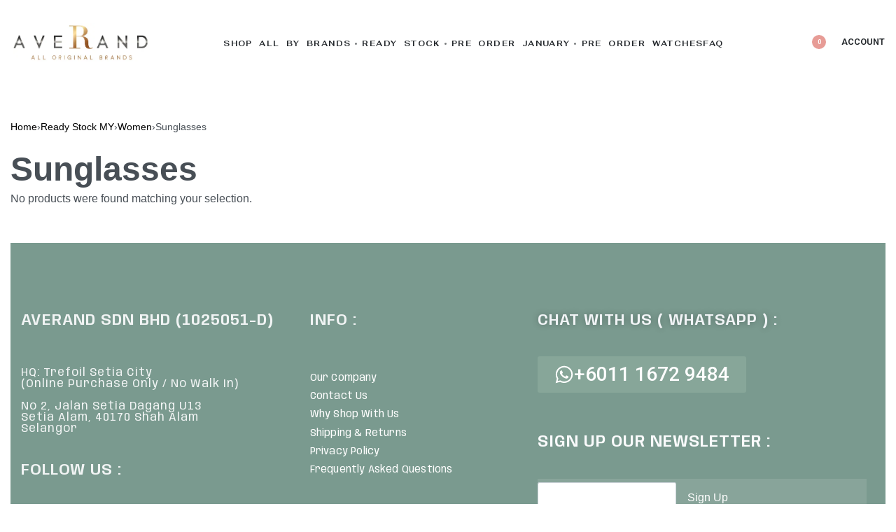

--- FILE ---
content_type: text/html; charset=UTF-8
request_url: https://www.averand.com/product-category/women/sunglasses/
body_size: 37457
content:
<!DOCTYPE html>
<html lang="en-US" data-df  data-container="1440" data-xl="2" data-admin-bar="0" class="elementor-kit-60822">
<head>
<meta charset="UTF-8">
<meta name="viewport" content="width=device-width, initial-scale=1">
<link rel="profile" href="//gmpg.org/xfn/11">
<link rel="pingback" href="https://www.averand.com/xmlrpc.php">

				<script>document.documentElement.className = document.documentElement.className + ' yes-js js_active js'</script>
				<meta name='robots' content='index, follow, max-image-preview:large, max-snippet:-1, max-video-preview:-1' />

	<!-- This site is optimized with the Yoast SEO plugin v23.1 - https://yoast.com/wordpress/plugins/seo/ -->
	<title>Sunglasses Archives - Averand</title><link rel="preload" as="style" href="https://fonts.googleapis.com/css?family=Fahkwang%3A100%2C100italic%2C200%2C200italic%2C300%2C300italic%2C400%2C400italic%2C500%2C500italic%2C600%2C600italic%2C700%2C700italic%2C800%2C800italic%2C900%2C900italic%7CRoboto%3A100%2C100italic%2C200%2C200italic%2C300%2C300italic%2C400%2C400italic%2C500%2C500italic%2C600%2C600italic%2C700%2C700italic%2C800%2C800italic%2C900%2C900italic%7CAnybody%3A100%2C100italic%2C200%2C200italic%2C300%2C300italic%2C400%2C400italic%2C500%2C500italic%2C600%2C600italic%2C700%2C700italic%2C800%2C800italic%2C900%2C900italic%7CAnek%20Gujarati%3A100%2C100italic%2C200%2C200italic%2C300%2C300italic%2C400%2C400italic%2C500%2C500italic%2C600%2C600italic%2C700%2C700italic%2C800%2C800italic%2C900%2C900italic%7CAbhaya%20Libre%3A100%2C100italic%2C200%2C200italic%2C300%2C300italic%2C400%2C400italic%2C500%2C500italic%2C600%2C600italic%2C700%2C700italic%2C800%2C800italic%2C900%2C900italic%7CAsap%3A100%2C100italic%2C200%2C200italic%2C300%2C300italic%2C400%2C400italic%2C500%2C500italic%2C600%2C600italic%2C700%2C700italic%2C800%2C800italic%2C900%2C900italic%7CRoboto%20Serif%3A100%2C100italic%2C200%2C200italic%2C300%2C300italic%2C400%2C400italic%2C500%2C500italic%2C600%2C600italic%2C700%2C700italic%2C800%2C800italic%2C900%2C900italic%7CAmiko%3A100%2C100italic%2C200%2C200italic%2C300%2C300italic%2C400%2C400italic%2C500%2C500italic%2C600%2C600italic%2C700%2C700italic%2C800%2C800italic%2C900%2C900italic&#038;display=swap" /><link rel="stylesheet" href="https://fonts.googleapis.com/css?family=Fahkwang%3A100%2C100italic%2C200%2C200italic%2C300%2C300italic%2C400%2C400italic%2C500%2C500italic%2C600%2C600italic%2C700%2C700italic%2C800%2C800italic%2C900%2C900italic%7CRoboto%3A100%2C100italic%2C200%2C200italic%2C300%2C300italic%2C400%2C400italic%2C500%2C500italic%2C600%2C600italic%2C700%2C700italic%2C800%2C800italic%2C900%2C900italic%7CAnybody%3A100%2C100italic%2C200%2C200italic%2C300%2C300italic%2C400%2C400italic%2C500%2C500italic%2C600%2C600italic%2C700%2C700italic%2C800%2C800italic%2C900%2C900italic%7CAnek%20Gujarati%3A100%2C100italic%2C200%2C200italic%2C300%2C300italic%2C400%2C400italic%2C500%2C500italic%2C600%2C600italic%2C700%2C700italic%2C800%2C800italic%2C900%2C900italic%7CAbhaya%20Libre%3A100%2C100italic%2C200%2C200italic%2C300%2C300italic%2C400%2C400italic%2C500%2C500italic%2C600%2C600italic%2C700%2C700italic%2C800%2C800italic%2C900%2C900italic%7CAsap%3A100%2C100italic%2C200%2C200italic%2C300%2C300italic%2C400%2C400italic%2C500%2C500italic%2C600%2C600italic%2C700%2C700italic%2C800%2C800italic%2C900%2C900italic%7CRoboto%20Serif%3A100%2C100italic%2C200%2C200italic%2C300%2C300italic%2C400%2C400italic%2C500%2C500italic%2C600%2C600italic%2C700%2C700italic%2C800%2C800italic%2C900%2C900italic%7CAmiko%3A100%2C100italic%2C200%2C200italic%2C300%2C300italic%2C400%2C400italic%2C500%2C500italic%2C600%2C600italic%2C700%2C700italic%2C800%2C800italic%2C900%2C900italic&#038;display=swap" media="print" onload="this.media='all'" /><noscript><link rel="stylesheet" href="https://fonts.googleapis.com/css?family=Fahkwang%3A100%2C100italic%2C200%2C200italic%2C300%2C300italic%2C400%2C400italic%2C500%2C500italic%2C600%2C600italic%2C700%2C700italic%2C800%2C800italic%2C900%2C900italic%7CRoboto%3A100%2C100italic%2C200%2C200italic%2C300%2C300italic%2C400%2C400italic%2C500%2C500italic%2C600%2C600italic%2C700%2C700italic%2C800%2C800italic%2C900%2C900italic%7CAnybody%3A100%2C100italic%2C200%2C200italic%2C300%2C300italic%2C400%2C400italic%2C500%2C500italic%2C600%2C600italic%2C700%2C700italic%2C800%2C800italic%2C900%2C900italic%7CAnek%20Gujarati%3A100%2C100italic%2C200%2C200italic%2C300%2C300italic%2C400%2C400italic%2C500%2C500italic%2C600%2C600italic%2C700%2C700italic%2C800%2C800italic%2C900%2C900italic%7CAbhaya%20Libre%3A100%2C100italic%2C200%2C200italic%2C300%2C300italic%2C400%2C400italic%2C500%2C500italic%2C600%2C600italic%2C700%2C700italic%2C800%2C800italic%2C900%2C900italic%7CAsap%3A100%2C100italic%2C200%2C200italic%2C300%2C300italic%2C400%2C400italic%2C500%2C500italic%2C600%2C600italic%2C700%2C700italic%2C800%2C800italic%2C900%2C900italic%7CRoboto%20Serif%3A100%2C100italic%2C200%2C200italic%2C300%2C300italic%2C400%2C400italic%2C500%2C500italic%2C600%2C600italic%2C700%2C700italic%2C800%2C800italic%2C900%2C900italic%7CAmiko%3A100%2C100italic%2C200%2C200italic%2C300%2C300italic%2C400%2C400italic%2C500%2C500italic%2C600%2C600italic%2C700%2C700italic%2C800%2C800italic%2C900%2C900italic&#038;display=swap" /></noscript>
	<link rel="canonical" href="https://www.averand.com/product-category/ready-stock-my/women/sunglasses/" />
	<meta property="og:locale" content="en_US" />
	<meta property="og:type" content="article" />
	<meta property="og:title" content="Sunglasses Archives - Averand" />
	<meta property="og:url" content="https://www.averand.com/product-category/ready-stock-my/women/sunglasses/" />
	<meta property="og:site_name" content="Averand" />
	<meta name="twitter:card" content="summary_large_image" />
	<script type="application/ld+json" class="yoast-schema-graph">{"@context":"https://schema.org","@graph":[{"@type":"CollectionPage","@id":"https://www.averand.com/product-category/ready-stock-my/women/sunglasses/","url":"https://www.averand.com/product-category/ready-stock-my/women/sunglasses/","name":"Sunglasses Archives - Averand","isPartOf":{"@id":"https://www.averand.com/#website"},"breadcrumb":{"@id":"https://www.averand.com/product-category/ready-stock-my/women/sunglasses/#breadcrumb"},"inLanguage":"en-US"},{"@type":"BreadcrumbList","@id":"https://www.averand.com/product-category/ready-stock-my/women/sunglasses/#breadcrumb","itemListElement":[{"@type":"ListItem","position":1,"name":"Home","item":"https://www.averand.com/"},{"@type":"ListItem","position":2,"name":"Ready Stock MY","item":"https://www.averand.com/product-category/ready-stock-my/"},{"@type":"ListItem","position":3,"name":"Women","item":"https://www.averand.com/product-category/ready-stock-my/women/"},{"@type":"ListItem","position":4,"name":"Sunglasses"}]},{"@type":"WebSite","@id":"https://www.averand.com/#website","url":"https://www.averand.com/","name":"Averand","description":"Original Brands","publisher":{"@id":"https://www.averand.com/#organization"},"potentialAction":[{"@type":"SearchAction","target":{"@type":"EntryPoint","urlTemplate":"https://www.averand.com/?s={search_term_string}"},"query-input":"required name=search_term_string"}],"inLanguage":"en-US"},{"@type":"Organization","@id":"https://www.averand.com/#organization","name":"Averand","url":"https://www.averand.com/","logo":{"@type":"ImageObject","inLanguage":"en-US","@id":"https://www.averand.com/#/schema/logo/image/","url":"https://www.averand.com/wp-content/uploads/2023/02/averand-logo-1.png","contentUrl":"https://www.averand.com/wp-content/uploads/2023/02/averand-logo-1.png","width":455,"height":126,"caption":"Averand"},"image":{"@id":"https://www.averand.com/#/schema/logo/image/"}}]}</script>
	<!-- / Yoast SEO plugin. -->


<link rel='dns-prefetch' href='//www.googletagmanager.com' />
<link rel='dns-prefetch' href='//hcaptcha.com' />
<link href='//fonts.gstatic.com' crossorigin rel='preconnect' />
<link href='//fonts.googleapis.com' rel='preconnect' />
<link href='https://fonts.gstatic.com' crossorigin rel='preconnect' />
<link rel="alternate" type="application/rss+xml" title="Averand &raquo; Feed" href="https://www.averand.com/feed/" />
<link rel="alternate" type="application/rss+xml" title="Averand &raquo; Comments Feed" href="https://www.averand.com/comments/feed/" />
<link rel="alternate" type="application/rss+xml" title="Averand &raquo; Sunglasses Category Feed" href="https://www.averand.com/product-category/ready-stock-my/women/sunglasses/feed/" />
<link rel='stylesheet' id='wp-block-library-css' href='https://www.averand.com/wp-includes/css/dist/block-library/style.min.css?ver=6.6.4' type='text/css' media='all' />
<link rel='stylesheet' id='jquery-selectBox-css' href='https://www.averand.com/wp-content/plugins/yith-woocommerce-wishlist-premium/assets/css/jquery.selectBox.css?ver=1.2.0' type='text/css' media='all' />
<link rel='stylesheet' id='yith-wcwl-font-awesome-css' href='https://www.averand.com/wp-content/plugins/yith-woocommerce-wishlist-premium/assets/css/font-awesome.css?ver=4.7.0' type='text/css' media='all' />
<link rel='stylesheet' id='woocommerce_prettyPhoto_css-css' href='//www.averand.com/wp-content/plugins/woocommerce/assets/css/prettyPhoto.css?ver=3.1.6' type='text/css' media='all' />
<link rel='stylesheet' id='yith-wcwl-main-css' href='https://www.averand.com/wp-content/plugins/yith-woocommerce-wishlist-premium/assets/css/style.css?ver=3.31.0' type='text/css' media='all' />
<style id='yith-wcwl-main-inline-css' type='text/css'>
.yith-wcwl-share li a{color: #FFFFFF;}.yith-wcwl-share li a:hover{color: #FFFFFF;}.yith-wcwl-share a.facebook{background: #39599E; background-color: #39599E;}.yith-wcwl-share a.facebook:hover{background: #595A5A; background-color: #595A5A;}.yith-wcwl-share a.twitter{background: #45AFE2; background-color: #45AFE2;}.yith-wcwl-share a.twitter:hover{background: #595A5A; background-color: #595A5A;}.yith-wcwl-share a.pinterest{background: #AB2E31; background-color: #AB2E31;}.yith-wcwl-share a.pinterest:hover{background: #595A5A; background-color: #595A5A;}.yith-wcwl-share a.email{background: #FBB102; background-color: #FBB102;}.yith-wcwl-share a.email:hover{background: #595A5A; background-color: #595A5A;}.yith-wcwl-share a.whatsapp{background: #00A901; background-color: #00A901;}.yith-wcwl-share a.whatsapp:hover{background: #595A5A; background-color: #595A5A;}.yith-wcwl-tooltip, .with-tooltip .yith-wcwl-tooltip:before, .with-dropdown .with-tooltip .yith-wcwl-tooltip:before{background-color: #333; border-bottom-color: #333; border-top-color: #333;color: #fff;}
</style>
<link rel='stylesheet' id='jet-engine-frontend-css' href='https://www.averand.com/wp-content/plugins/jet-engine/assets/css/frontend.css?ver=3.5.3' type='text/css' media='all' />
<style id='global-styles-inline-css' type='text/css'>
:root{--wp--preset--aspect-ratio--square: 1;--wp--preset--aspect-ratio--4-3: 4/3;--wp--preset--aspect-ratio--3-4: 3/4;--wp--preset--aspect-ratio--3-2: 3/2;--wp--preset--aspect-ratio--2-3: 2/3;--wp--preset--aspect-ratio--16-9: 16/9;--wp--preset--aspect-ratio--9-16: 9/16;--wp--preset--color--black: #000000;--wp--preset--color--cyan-bluish-gray: #abb8c3;--wp--preset--color--white: #ffffff;--wp--preset--color--pale-pink: #f78da7;--wp--preset--color--vivid-red: #cf2e2e;--wp--preset--color--luminous-vivid-orange: #ff6900;--wp--preset--color--luminous-vivid-amber: #fcb900;--wp--preset--color--light-green-cyan: #7bdcb5;--wp--preset--color--vivid-green-cyan: #00d084;--wp--preset--color--pale-cyan-blue: #8ed1fc;--wp--preset--color--vivid-cyan-blue: #0693e3;--wp--preset--color--vivid-purple: #9b51e0;--wp--preset--gradient--vivid-cyan-blue-to-vivid-purple: linear-gradient(135deg,rgba(6,147,227,1) 0%,rgb(155,81,224) 100%);--wp--preset--gradient--light-green-cyan-to-vivid-green-cyan: linear-gradient(135deg,rgb(122,220,180) 0%,rgb(0,208,130) 100%);--wp--preset--gradient--luminous-vivid-amber-to-luminous-vivid-orange: linear-gradient(135deg,rgba(252,185,0,1) 0%,rgba(255,105,0,1) 100%);--wp--preset--gradient--luminous-vivid-orange-to-vivid-red: linear-gradient(135deg,rgba(255,105,0,1) 0%,rgb(207,46,46) 100%);--wp--preset--gradient--very-light-gray-to-cyan-bluish-gray: linear-gradient(135deg,rgb(238,238,238) 0%,rgb(169,184,195) 100%);--wp--preset--gradient--cool-to-warm-spectrum: linear-gradient(135deg,rgb(74,234,220) 0%,rgb(151,120,209) 20%,rgb(207,42,186) 40%,rgb(238,44,130) 60%,rgb(251,105,98) 80%,rgb(254,248,76) 100%);--wp--preset--gradient--blush-light-purple: linear-gradient(135deg,rgb(255,206,236) 0%,rgb(152,150,240) 100%);--wp--preset--gradient--blush-bordeaux: linear-gradient(135deg,rgb(254,205,165) 0%,rgb(254,45,45) 50%,rgb(107,0,62) 100%);--wp--preset--gradient--luminous-dusk: linear-gradient(135deg,rgb(255,203,112) 0%,rgb(199,81,192) 50%,rgb(65,88,208) 100%);--wp--preset--gradient--pale-ocean: linear-gradient(135deg,rgb(255,245,203) 0%,rgb(182,227,212) 50%,rgb(51,167,181) 100%);--wp--preset--gradient--electric-grass: linear-gradient(135deg,rgb(202,248,128) 0%,rgb(113,206,126) 100%);--wp--preset--gradient--midnight: linear-gradient(135deg,rgb(2,3,129) 0%,rgb(40,116,252) 100%);--wp--preset--font-size--small: 13px;--wp--preset--font-size--medium: 20px;--wp--preset--font-size--large: 36px;--wp--preset--font-size--x-large: 42px;--wp--preset--font-family--inter: "Inter", sans-serif;--wp--preset--font-family--cardo: Cardo;--wp--preset--spacing--20: 0.44rem;--wp--preset--spacing--30: 0.67rem;--wp--preset--spacing--40: 1rem;--wp--preset--spacing--50: 1.5rem;--wp--preset--spacing--60: 2.25rem;--wp--preset--spacing--70: 3.38rem;--wp--preset--spacing--80: 5.06rem;--wp--preset--shadow--natural: 6px 6px 9px rgba(0, 0, 0, 0.2);--wp--preset--shadow--deep: 12px 12px 50px rgba(0, 0, 0, 0.4);--wp--preset--shadow--sharp: 6px 6px 0px rgba(0, 0, 0, 0.2);--wp--preset--shadow--outlined: 6px 6px 0px -3px rgba(255, 255, 255, 1), 6px 6px rgba(0, 0, 0, 1);--wp--preset--shadow--crisp: 6px 6px 0px rgba(0, 0, 0, 1);}:where(.is-layout-flex){gap: 0.5em;}:where(.is-layout-grid){gap: 0.5em;}body .is-layout-flex{display: flex;}.is-layout-flex{flex-wrap: wrap;align-items: center;}.is-layout-flex > :is(*, div){margin: 0;}body .is-layout-grid{display: grid;}.is-layout-grid > :is(*, div){margin: 0;}:where(.wp-block-columns.is-layout-flex){gap: 2em;}:where(.wp-block-columns.is-layout-grid){gap: 2em;}:where(.wp-block-post-template.is-layout-flex){gap: 1.25em;}:where(.wp-block-post-template.is-layout-grid){gap: 1.25em;}.has-black-color{color: var(--wp--preset--color--black) !important;}.has-cyan-bluish-gray-color{color: var(--wp--preset--color--cyan-bluish-gray) !important;}.has-white-color{color: var(--wp--preset--color--white) !important;}.has-pale-pink-color{color: var(--wp--preset--color--pale-pink) !important;}.has-vivid-red-color{color: var(--wp--preset--color--vivid-red) !important;}.has-luminous-vivid-orange-color{color: var(--wp--preset--color--luminous-vivid-orange) !important;}.has-luminous-vivid-amber-color{color: var(--wp--preset--color--luminous-vivid-amber) !important;}.has-light-green-cyan-color{color: var(--wp--preset--color--light-green-cyan) !important;}.has-vivid-green-cyan-color{color: var(--wp--preset--color--vivid-green-cyan) !important;}.has-pale-cyan-blue-color{color: var(--wp--preset--color--pale-cyan-blue) !important;}.has-vivid-cyan-blue-color{color: var(--wp--preset--color--vivid-cyan-blue) !important;}.has-vivid-purple-color{color: var(--wp--preset--color--vivid-purple) !important;}.has-black-background-color{background-color: var(--wp--preset--color--black) !important;}.has-cyan-bluish-gray-background-color{background-color: var(--wp--preset--color--cyan-bluish-gray) !important;}.has-white-background-color{background-color: var(--wp--preset--color--white) !important;}.has-pale-pink-background-color{background-color: var(--wp--preset--color--pale-pink) !important;}.has-vivid-red-background-color{background-color: var(--wp--preset--color--vivid-red) !important;}.has-luminous-vivid-orange-background-color{background-color: var(--wp--preset--color--luminous-vivid-orange) !important;}.has-luminous-vivid-amber-background-color{background-color: var(--wp--preset--color--luminous-vivid-amber) !important;}.has-light-green-cyan-background-color{background-color: var(--wp--preset--color--light-green-cyan) !important;}.has-vivid-green-cyan-background-color{background-color: var(--wp--preset--color--vivid-green-cyan) !important;}.has-pale-cyan-blue-background-color{background-color: var(--wp--preset--color--pale-cyan-blue) !important;}.has-vivid-cyan-blue-background-color{background-color: var(--wp--preset--color--vivid-cyan-blue) !important;}.has-vivid-purple-background-color{background-color: var(--wp--preset--color--vivid-purple) !important;}.has-black-border-color{border-color: var(--wp--preset--color--black) !important;}.has-cyan-bluish-gray-border-color{border-color: var(--wp--preset--color--cyan-bluish-gray) !important;}.has-white-border-color{border-color: var(--wp--preset--color--white) !important;}.has-pale-pink-border-color{border-color: var(--wp--preset--color--pale-pink) !important;}.has-vivid-red-border-color{border-color: var(--wp--preset--color--vivid-red) !important;}.has-luminous-vivid-orange-border-color{border-color: var(--wp--preset--color--luminous-vivid-orange) !important;}.has-luminous-vivid-amber-border-color{border-color: var(--wp--preset--color--luminous-vivid-amber) !important;}.has-light-green-cyan-border-color{border-color: var(--wp--preset--color--light-green-cyan) !important;}.has-vivid-green-cyan-border-color{border-color: var(--wp--preset--color--vivid-green-cyan) !important;}.has-pale-cyan-blue-border-color{border-color: var(--wp--preset--color--pale-cyan-blue) !important;}.has-vivid-cyan-blue-border-color{border-color: var(--wp--preset--color--vivid-cyan-blue) !important;}.has-vivid-purple-border-color{border-color: var(--wp--preset--color--vivid-purple) !important;}.has-vivid-cyan-blue-to-vivid-purple-gradient-background{background: var(--wp--preset--gradient--vivid-cyan-blue-to-vivid-purple) !important;}.has-light-green-cyan-to-vivid-green-cyan-gradient-background{background: var(--wp--preset--gradient--light-green-cyan-to-vivid-green-cyan) !important;}.has-luminous-vivid-amber-to-luminous-vivid-orange-gradient-background{background: var(--wp--preset--gradient--luminous-vivid-amber-to-luminous-vivid-orange) !important;}.has-luminous-vivid-orange-to-vivid-red-gradient-background{background: var(--wp--preset--gradient--luminous-vivid-orange-to-vivid-red) !important;}.has-very-light-gray-to-cyan-bluish-gray-gradient-background{background: var(--wp--preset--gradient--very-light-gray-to-cyan-bluish-gray) !important;}.has-cool-to-warm-spectrum-gradient-background{background: var(--wp--preset--gradient--cool-to-warm-spectrum) !important;}.has-blush-light-purple-gradient-background{background: var(--wp--preset--gradient--blush-light-purple) !important;}.has-blush-bordeaux-gradient-background{background: var(--wp--preset--gradient--blush-bordeaux) !important;}.has-luminous-dusk-gradient-background{background: var(--wp--preset--gradient--luminous-dusk) !important;}.has-pale-ocean-gradient-background{background: var(--wp--preset--gradient--pale-ocean) !important;}.has-electric-grass-gradient-background{background: var(--wp--preset--gradient--electric-grass) !important;}.has-midnight-gradient-background{background: var(--wp--preset--gradient--midnight) !important;}.has-small-font-size{font-size: var(--wp--preset--font-size--small) !important;}.has-medium-font-size{font-size: var(--wp--preset--font-size--medium) !important;}.has-large-font-size{font-size: var(--wp--preset--font-size--large) !important;}.has-x-large-font-size{font-size: var(--wp--preset--font-size--x-large) !important;}
:where(.wp-block-post-template.is-layout-flex){gap: 1.25em;}:where(.wp-block-post-template.is-layout-grid){gap: 1.25em;}
:where(.wp-block-columns.is-layout-flex){gap: 2em;}:where(.wp-block-columns.is-layout-grid){gap: 2em;}
:root :where(.wp-block-pullquote){font-size: 1.5em;line-height: 1.6;}
</style>
<link rel='stylesheet' id='foobox-free-min-css' href='https://www.averand.com/wp-content/plugins/foobox-image-lightbox/free/css/foobox.free.min.css?ver=2.7.28' type='text/css' media='all' />
<style id='woocommerce-inline-inline-css' type='text/css'>
.woocommerce form .form-row .required { visibility: visible; }
.woocommerce form .form-row abbr.required { visibility: visible; }
</style>
<link rel='stylesheet' id='wpsl-styles-css' href='https://www.averand.com/wp-content/plugins/wp-store-locator/css/styles.min.css?ver=2.2.241' type='text/css' media='all' />
<link rel='stylesheet' id='yith_wcbm_badge_style-css' href='https://www.averand.com/wp-content/plugins/yith-woocommerce-badge-management-premium/assets/css/frontend.css?ver=3.4.0' type='text/css' media='all' />
<style id='yith_wcbm_badge_style-inline-css' type='text/css'>
.yith-wcbm-badge.yith-wcbm-badge-text.yith-wcbm-badge-76942 {
				top: 0%; right: auto; bottom: auto; left: 0%;
				opacity: 100%;
				
				margin: 8px 0px 0px 0px;
				padding: 0px 0px 0px 10px;
				background-color:#a5a5c9; border-radius: 0px 0px 0px 0px; width:205px; height:33px;
			}@media only screen and (max-width: 768px) {
							.yith-wcbm-badge.yith-wcbm-badge-text.yith-wcbm-badge-76942{ 
							-ms-transform:  scale(0.9); -webkit-transform:  scale(0.9); transform:  scale(0.9);
							}
						}
				.yith-wcbm-badge.yith-wcbm-badge-text.yith-wcbm-badge-81970 {
				top: 0; left: 0; 
				opacity: 100%;
				
				margin: 8px 0px 0px 0px;
				padding: 0px 0px 0px 10px;
				background-color:#a5a5c9; border-radius: 0px 0px 0px 0px; width:227px; height:33px;
			}.yith-wcbm-badge.yith-wcbm-badge-text.yith-wcbm-badge-78250 {
				top: 0%; right: auto; bottom: auto; left: 0%;
				opacity: 100%;
				
				margin: 7px 0px 0px 0px;
				padding: 2px 0px 0px 10px;
				background-color:#86add9; border-radius: 0px 0px 0px 0px; width:186px; height:37px;
			}@media only screen and (max-width: 768px) {
							.yith-wcbm-badge.yith-wcbm-badge-text.yith-wcbm-badge-78250{ 
							-ms-transform:  scale(0.7); -webkit-transform:  scale(0.7); transform:  scale(0.7);
							}
						}
				.yith-wcbm-badge.yith-wcbm-badge-text.yith-wcbm-badge-84406 {
				top: 0%; right: auto; bottom: auto; left: 0%;
				opacity: 100%;
				
				margin: 7px 0px 0px 0px;
				padding: 2px 0px 0px 10px;
				background-color:#86add9; border-radius: 0px 0px 0px 0px; width:186px; height:37px;
			}@media only screen and (max-width: 768px) {
							.yith-wcbm-badge.yith-wcbm-badge-text.yith-wcbm-badge-84406{ 
							-ms-transform:  scale(0.7); -webkit-transform:  scale(0.7); transform:  scale(0.7);
							}
						}
				.yith-wcbm-badge.yith-wcbm-badge-text.yith-wcbm-badge-76945 {
				top: 0%; right: auto; bottom: auto; left: 0%;
				opacity: 100%;
				
				margin: 8px 0px 0px 0px;
				padding: 0px 0px 0px 10px;
				background-color:#869ed9; border-radius: 0px 0px 0px 0px; width:188px; height:33px;
			}@media only screen and (max-width: 768px) {
							.yith-wcbm-badge.yith-wcbm-badge-text.yith-wcbm-badge-76945{ 
							-ms-transform:  scale(0.9); -webkit-transform:  scale(0.9); transform:  scale(0.9);
							}
						}
				.yith-wcbm-badge.yith-wcbm-badge-text.yith-wcbm-badge-77147 {
				top: 0%; right: auto; bottom: auto; left: 0%;
				opacity: 100%;
				
				margin: 3px 0px 0px 0px;
				padding: 0px 0px 0px 10px;
				background-color:#d99786; border-radius: 0px 0px 0px 0px; width:189px; height:33px;
			}@media only screen and (max-width: 768px) {
							.yith-wcbm-badge.yith-wcbm-badge-text.yith-wcbm-badge-77147{ 
							-ms-transform:  scale(0.7); -webkit-transform:  scale(0.7); transform:  scale(0.7);
							}
						}
				.yith-wcbm-badge.yith-wcbm-badge-text.yith-wcbm-badge-76951 {
				top: 0%; right: auto; bottom: auto; left: 0%;
				opacity: 100%;
				
				margin: 8px 0px 0px 0px;
				padding: 0px 0px 0px 10px;
				background-color:#869ed9; border-radius: 0px 0px 0px 0px; width:177px; height:36px;
			}@media only screen and (max-width: 768px) {
							.yith-wcbm-badge.yith-wcbm-badge-text.yith-wcbm-badge-76951{ 
							-ms-transform:  scale(0.9); -webkit-transform:  scale(0.9); transform:  scale(0.9);
							}
						}
				.yith-wcbm-badge.yith-wcbm-badge-text.yith-wcbm-badge-82406 {
				top: 0; left: 0; 
				opacity: 100%;
				
				margin: 8px 0px 0px 0px;
				padding: 0px 0px 0px 1px;
				background-color:#acc0eb; border-radius: 0px 0px 0px 0px; width:154px; height:33px;
			}@media only screen and (max-width: 768px) {
							.yith-wcbm-badge.yith-wcbm-badge-text.yith-wcbm-badge-82406{ 
							-ms-transform:  scale(0.9); -webkit-transform:  scale(0.9); transform:  scale(0.9);
							}
						}
				.yith-wcbm-badge.yith-wcbm-badge-text.yith-wcbm-badge-76937 {
				top: 0%; right: auto; bottom: auto; left: 0%;
				opacity: 100%;
				
				margin: 8px 0px 0px 0px;
				padding: 0px 0px 0px 10px;
				background-color:#869ed9; border-radius: 0px 0px 0px 0px; width:178px; height:33px;
			}@media only screen and (max-width: 768px) {
							.yith-wcbm-badge.yith-wcbm-badge-text.yith-wcbm-badge-76937{ 
							-ms-transform:  scale(0.9); -webkit-transform:  scale(0.9); transform:  scale(0.9);
							}
						}
				.yith-wcbm-badge.yith-wcbm-badge-text.yith-wcbm-badge-86007 {
				top: 0%; right: auto; bottom: auto; left: 0%;
				opacity: 100%;
				
				margin: 7px 0px 0px 0px;
				padding: 2px 0px 0px 10px;
				background-color:#869ed9; border-radius: 0px 0px 0px 0px; width:186px; height:37px;
			}@media only screen and (max-width: 768px) {
							.yith-wcbm-badge.yith-wcbm-badge-text.yith-wcbm-badge-86007{ 
							-ms-transform:  scale(0.7); -webkit-transform:  scale(0.7); transform:  scale(0.7);
							}
						}
				.yith-wcbm-badge.yith-wcbm-badge-text.yith-wcbm-badge-81593 {
				top: 0; left: 0; 
				opacity: 100%;
				
				margin: 8px 0px 0px 0px;
				padding: 0px 0px 0px 0px;
				background-color:#459a7b; border-radius: 0px 0px 0px 0px; width:143px; height:33px;
			}@media only screen and (max-width: 768px) {
							.yith-wcbm-badge.yith-wcbm-badge-text.yith-wcbm-badge-81593{ 
							-ms-transform:  scale(0.9); -webkit-transform:  scale(0.9); transform:  scale(0.9);
							}
						}
				.yith-wcbm-badge.yith-wcbm-badge-text.yith-wcbm-badge-79729 {
				top: 0%; right: auto; bottom: auto; left: 0%;
				opacity: 100%;
				
				margin: 8px 0px 0px 0px;
				padding: 0px 0px 0px 10px;
				background-color:#d5a8b2; border-radius: 0px 0px 0px 0px; width:142px; height:33px;
			}@media only screen and (max-width: 768px) {
							.yith-wcbm-badge.yith-wcbm-badge-text.yith-wcbm-badge-79729{ 
							-ms-transform:  scale(0.9); -webkit-transform:  scale(0.9); transform:  scale(0.9);
							}
						}
				
</style>
<link rel='stylesheet' id='yith-gfont-open-sans-css' href='https://www.averand.com/wp-content/plugins/yith-woocommerce-badge-management-premium/assets/fonts/open-sans/style.css?ver=3.4.0' type='text/css' media='all' />
<link rel='stylesheet' id='ywot_style-css' href='https://www.averand.com/wp-content/plugins/yith-woocommerce-order-tracking-premium/assets/css/ywot_style.css?ver=2.23.0' type='text/css' media='all' />
<link rel='stylesheet' id='jgb-styles-css' href='https://www.averand.com/wp-content/plugins/jetgridbuilder/assets/css/jgb-styles.css?ver=1.1.3' type='text/css' media='all' />
<link rel='stylesheet' id='jet-fb-option-field-select-css' href='https://www.averand.com/wp-content/plugins/jetformbuilder/modules/option-field/assets/build/select.css?ver=9473ef2f37697b153c30' type='text/css' media='all' />
<link rel='stylesheet' id='jet-fb-advanced-choices-css' href='https://www.averand.com/wp-content/plugins/jetformbuilder/modules/advanced-choices/assets/build/main.css?ver=ca05550a7cac3b9b55a3' type='text/css' media='all' />
<link rel='stylesheet' id='jet-fb-wysiwyg-css' href='https://www.averand.com/wp-content/plugins/jetformbuilder/modules/wysiwyg/assets/build/wysiwyg.css?ver=d285f407a2eb42f59621' type='text/css' media='all' />
<link rel='stylesheet' id='jet-fb-switcher-css' href='https://www.averand.com/wp-content/plugins/jetformbuilder/modules/switcher/assets/build/switcher.css?ver=06c887a8b9195e5a119d' type='text/css' media='all' />
<link rel='stylesheet' id='jet-cw-css' href='https://www.averand.com/wp-content/plugins/jet-compare-wishlist/assets/css/jet-cw.css?ver=1.5.7' type='text/css' media='all' />
<link rel='stylesheet' id='jet-cw-frontend-css' href='https://www.averand.com/wp-content/plugins/jet-compare-wishlist/assets/css/lib/jet-cw-frontend-font/css/jet-cw-frontend-font.css?ver=1.5.7' type='text/css' media='all' />
<link rel='stylesheet' id='jet-popup-frontend-css' href='https://www.averand.com/wp-content/plugins/jet-popup/assets/css/jet-popup-frontend.css?ver=2.0.5' type='text/css' media='all' />
<link rel='stylesheet' id='mediaelement-css' href='https://www.averand.com/wp-includes/js/mediaelement/mediaelementplayer-legacy.min.css?ver=4.2.17' type='text/css' media='all' />
<link rel='stylesheet' id='photoswipe-css' href='https://www.averand.com/wp-content/plugins/rey-core/assets/css/woocommerce-components/photoswipe/photoswipe.css?ver=9.1.5' type='text/css' media='all' />
<link rel='stylesheet' id='photoswipe-default-skin-css' href='https://www.averand.com/wp-content/plugins/rey-core/assets/css/woocommerce-components/photoswipe/photoswipe-skin.css?ver=9.1.5' type='text/css' media='all' />
<link rel='stylesheet' id='jet-woo-product-gallery-css' href='https://www.averand.com/wp-content/plugins/jet-woo-product-gallery/assets/css/jet-woo-product-gallery.css?ver=2.1.17' type='text/css' media='all' />
<link rel='stylesheet' id='jet-theme-core-frontend-styles-css' href='https://www.averand.com/wp-content/plugins/jet-theme-core/assets/css/frontend.css?ver=2.2.1' type='text/css' media='all' />
<link rel='stylesheet' id='elementor-frontend-css' href='https://www.averand.com/wp-content/plugins/elementor/assets/css/frontend-lite.min.css?ver=3.23.3' type='text/css' media='all' />
<link id="rey-hs-css" type="text/css" href="https://www.averand.com/wp-content/uploads/rey/hs-af341a1666.css?ver=3.0.0.1722633843"  rel="stylesheet" media="all"  />
<link id="rey-ds-css" type="text/css" href="https://www.averand.com/wp-content/uploads/rey/ds-bc04b7e7e9.css?ver=3.0.0.1722633843" data-noptimize="" data-no-optimize="1" data-pagespeed-no-defer="" data-pagespeed-no-transform="" data-minify="1" rel="preload" as="style" onload="this.onload=null;this.rel='stylesheet';" media="all"  />
<noscript><link rel="stylesheet" href="https://www.averand.com/wp-content/uploads/rey/ds-bc04b7e7e9.css" data-no-minify="1"></noscript>
<link rel='stylesheet' id='elementor-post-61841-css' href='https://www.averand.com/wp-content/uploads/elementor/css/post-61841.css?ver=1766469197' type='text/css' media='all' />
<link rel="stylesheet" onload="this.onload=null;this.media='all';" media="print"  data-noptimize="" data-no-optimize="1" data-pagespeed-no-defer="" data-pagespeed-no-transform="" data-minify="1" data-no-rel='stylesheet' id='elementor-post-61847-css' href='https://www.averand.com/wp-content/uploads/elementor/css/post-61847.css?ver=1735428089' type='text/css' data-media='all' />
<noscript><link rel='stylesheet' data-noptimize="" data-no-optimize="1" data-pagespeed-no-defer="" data-pagespeed-no-transform="" data-minify="1" data-id='elementor-post-61847-css' href='https://www.averand.com/wp-content/uploads/elementor/css/post-61847.css?ver=1735428089' data-type='text/css' data-media='all' />
</noscript><link rel='stylesheet' id='jet-woo-builder-css' href='https://www.averand.com/wp-content/plugins/jet-woo-builder/assets/css/frontend.css?ver=2.1.13' type='text/css' media='all' />
<style id='jet-woo-builder-inline-css' type='text/css'>
@font-face {
				font-family: "WooCommerce";
				font-weight: normal;
				font-style: normal;
				src: url("https://www.averand.com/wp-content/plugins/woocommerce/assets/fonts/WooCommerce.eot");
				src: url("https://www.averand.com/wp-content/plugins/woocommerce/assets/fonts/WooCommerce.eot?#iefix") format("embedded-opentype"),
					 url("https://www.averand.com/wp-content/plugins/woocommerce/assets/fonts/WooCommerce.woff") format("woff"),
					 url("https://www.averand.com/wp-content/plugins/woocommerce/assets/fonts/WooCommerce.ttf") format("truetype"),
					 url("https://www.averand.com/wp-content/plugins/woocommerce/assets/fonts/WooCommerce.svg#WooCommerce") format("svg");
			}
</style>
<link rel='stylesheet' id='jet-woo-builder-frontend-font-css' href='https://www.averand.com/wp-content/plugins/jet-woo-builder/assets/css/lib/jetwoobuilder-frontend-font/css/jetwoobuilder-frontend-font.css?ver=2.1.13' type='text/css' media='all' />
<link rel="preload" as="style" onload="this.onload=null;this.rel='stylesheet';" media="all"   data-no-rel='stylesheet' id='rey-wp-style-child-css' href='https://www.averand.com/wp-content/themes/rey-child/style.css?ver=1.0.0' type='text/css' data-media='all' />
<noscript><link rel='stylesheet'  data-id='rey-wp-style-child-css' href='https://www.averand.com/wp-content/themes/rey-child/style.css?ver=1.0.0' data-type='text/css' data-media='all' />
</noscript>
<link rel="preconnect" href="https://fonts.gstatic.com/" crossorigin><script type="text/javascript" src="https://www.averand.com/wp-includes/js/jquery/jquery.min.js?ver=3.7.1" id="jquery-core-js"></script>
<script type="text/javascript" src="https://www.averand.com/wp-includes/js/jquery/jquery-migrate.min.js?ver=3.4.1" id="jquery-migrate-js"></script>
<script type="text/javascript" src="https://www.averand.com/wp-content/plugins/rey-core/assets/js/woocommerce/blockui.js?ver=3.0.0" id="jquery-blockui-js" defer="defer" data-wp-strategy="defer"></script>
<script type="text/javascript" id="wc-add-to-cart-js-extra">
/* <![CDATA[ */
var wc_add_to_cart_params = {"ajax_url":"\/wp-admin\/admin-ajax.php","wc_ajax_url":"\/?wc-ajax=%%endpoint%%","i18n_view_cart":"View cart","cart_url":"https:\/\/www.averand.com\/cart\/","is_cart":"","cart_redirect_after_add":""};
/* ]]> */
</script>
<script type="text/javascript" src="https://www.averand.com/wp-content/plugins/woocommerce/assets/js/frontend/add-to-cart.min.js?ver=9.1.5" id="wc-add-to-cart-js" defer="defer" data-wp-strategy="defer"></script>
<script type="text/javascript" src="https://www.averand.com/wp-content/plugins/woocommerce/assets/js/js-cookie/js.cookie.min.js?ver=2.1.4-wc.9.1.5" id="js-cookie-js" defer="defer" data-wp-strategy="defer"></script>
<script type="text/javascript" id="woocommerce-js-extra">
/* <![CDATA[ */
var woocommerce_params = {"ajax_url":"\/wp-admin\/admin-ajax.php","wc_ajax_url":"\/?wc-ajax=%%endpoint%%"};
/* ]]> */
</script>
<script type="text/javascript" src="https://www.averand.com/wp-content/plugins/woocommerce/assets/js/frontend/woocommerce.min.js?ver=9.1.5" id="woocommerce-js" defer="defer" data-wp-strategy="defer"></script>
<script type="text/javascript" id="foobox-free-min-js-before">
/* <![CDATA[ */
/* Run FooBox FREE (v2.7.28) */
var FOOBOX = window.FOOBOX = {
	ready: true,
	disableOthers: false,
	o: {wordpress: { enabled: true }, countMessage:'image %index of %total', captions: { dataTitle: ["captionTitle","title","elementorLightboxTitle"], dataDesc: ["captionDesc","description","elementorLightboxDescription"] }, rel: '', excludes:'.fbx-link,.nofoobox,.nolightbox,a[href*="pinterest.com/pin/create/button/"]', affiliate : { enabled: false }},
	selectors: [
		".foogallery-container.foogallery-lightbox-foobox", ".foogallery-container.foogallery-lightbox-foobox-free", ".gallery", ".wp-block-gallery", ".wp-caption", ".wp-block-image", "a:has(img[class*=wp-image-])", ".post a:has(img[class*=wp-image-])", ".foobox"
	],
	pre: function( $ ){
		// Custom JavaScript (Pre)
		
	},
	post: function( $ ){
		// Custom JavaScript (Post)
		
		// Custom Captions Code
		
	},
	custom: function( $ ){
		// Custom Extra JS
		
	}
};
/* ]]> */
</script>
<script type="text/javascript" src="https://www.averand.com/wp-content/plugins/foobox-image-lightbox/free/js/foobox.free.min.js?ver=2.7.28" id="foobox-free-min-js"></script>

<!-- Google tag (gtag.js) snippet added by Site Kit -->

<!-- Google Analytics snippet added by Site Kit -->
<script type="text/javascript" src="https://www.googletagmanager.com/gtag/js?id=G-GB5M7RY87Q" id="google_gtagjs-js" async></script>
<script type="text/javascript" id="google_gtagjs-js-after">
/* <![CDATA[ */
window.dataLayer = window.dataLayer || [];function gtag(){dataLayer.push(arguments);}
gtag("set","linker",{"domains":["www.averand.com"]});
gtag("js", new Date());
gtag("set", "developer_id.dZTNiMT", true);
gtag("config", "G-GB5M7RY87Q");
/* ]]> */
</script>

<!-- End Google tag (gtag.js) snippet added by Site Kit -->
<link rel="https://api.w.org/" href="https://www.averand.com/wp-json/" /><link rel="alternate" title="JSON" type="application/json" href="https://www.averand.com/wp-json/wp/v2/product_cat/78" /><link rel="EditURI" type="application/rsd+xml" title="RSD" href="https://www.averand.com/xmlrpc.php?rsd" />
<meta name="generator" content="WordPress 6.6.4" />
<meta name="generator" content="WooCommerce 9.1.5" />
<meta name="generator" content="Site Kit by Google 1.132.0" /><style>
.h-captcha{position:relative;display:block;margin-bottom:2rem;padding:0;clear:both}.h-captcha[data-size="normal"]{width:303px;height:78px}.h-captcha[data-size="compact"]{width:164px;height:144px}.h-captcha[data-size="invisible"]{display:none}.h-captcha::before{content:'';display:block;position:absolute;top:0;left:0;background:url(https://www.averand.com/wp-content/plugins/hcaptcha-for-forms-and-more/assets/images/hcaptcha-div-logo.svg) no-repeat;border:1px solid #fff0;border-radius:4px}.h-captcha[data-size="normal"]::before{width:300px;height:74px;background-position:94% 28%}.h-captcha[data-size="compact"]::before{width:156px;height:136px;background-position:50% 79%}.h-captcha[data-theme="light"]::before,body.is-light-theme .h-captcha[data-theme="auto"]::before,.h-captcha[data-theme="auto"]::before{background-color:#fafafa;border:1px solid #e0e0e0}.h-captcha[data-theme="dark"]::before,body.is-dark-theme .h-captcha[data-theme="auto"]::before,html.wp-dark-mode-active .h-captcha[data-theme="auto"]::before,html.drdt-dark-mode .h-captcha[data-theme="auto"]::before{background-image:url(https://www.averand.com/wp-content/plugins/hcaptcha-for-forms-and-more/assets/images/hcaptcha-div-logo-white.svg);background-repeat:no-repeat;background-color:#333;border:1px solid #f5f5f5}.h-captcha[data-size="invisible"]::before{display:none}.h-captcha iframe{position:relative}div[style*="z-index: 2147483647"] div[style*="border-width: 11px"][style*="position: absolute"][style*="pointer-events: none"]{border-style:none}
</style>
<style>
.elementor-widget-login .h-captcha{margin-bottom:0}
</style>
	<noscript><style>
		.woocommerce ul.products li.product.is-animated-entry {opacity: 1;transform: none;}
		.woocommerce div.product .woocommerce-product-gallery:after {display: none;}
		.woocommerce div.product .woocommerce-product-gallery .woocommerce-product-gallery__wrapper {opacity: 1}
	</style></noscript>
		<noscript><style>.woocommerce-product-gallery{ opacity: 1 !important; }</style></noscript>
	<meta name="generator" content="Elementor 3.23.3; features: e_optimized_css_loading, e_font_icon_svg, additional_custom_breakpoints, e_lazyload; settings: css_print_method-external, google_font-enabled, font_display-swap">
			<style>
				.e-con.e-parent:nth-of-type(n+4):not(.e-lazyloaded):not(.e-no-lazyload),
				.e-con.e-parent:nth-of-type(n+4):not(.e-lazyloaded):not(.e-no-lazyload) * {
					background-image: none !important;
				}
				@media screen and (max-height: 1024px) {
					.e-con.e-parent:nth-of-type(n+3):not(.e-lazyloaded):not(.e-no-lazyload),
					.e-con.e-parent:nth-of-type(n+3):not(.e-lazyloaded):not(.e-no-lazyload) * {
						background-image: none !important;
					}
				}
				@media screen and (max-height: 640px) {
					.e-con.e-parent:nth-of-type(n+2):not(.e-lazyloaded):not(.e-no-lazyload),
					.e-con.e-parent:nth-of-type(n+2):not(.e-lazyloaded):not(.e-no-lazyload) * {
						background-image: none !important;
					}
				}
			</style>
			
<!-- Google Tag Manager snippet added by Site Kit -->
<script type="text/javascript">
/* <![CDATA[ */

			( function( w, d, s, l, i ) {
				w[l] = w[l] || [];
				w[l].push( {'gtm.start': new Date().getTime(), event: 'gtm.js'} );
				var f = d.getElementsByTagName( s )[0],
					j = d.createElement( s ), dl = l != 'dataLayer' ? '&l=' + l : '';
				j.async = true;
				j.src = 'https://www.googletagmanager.com/gtm.js?id=' + i + dl;
				f.parentNode.insertBefore( j, f );
			} )( window, document, 'script', 'dataLayer', 'GTM-PWQ5VR5' );
			
/* ]]> */
</script>

<!-- End Google Tag Manager snippet added by Site Kit -->
<meta name="generator" content="Powered by Slider Revolution 6.7.15 - responsive, Mobile-Friendly Slider Plugin for WordPress with comfortable drag and drop interface." />
<style>
span[data-name="hcap-cf7"] .h-captcha{margin-bottom:0}span[data-name="hcap-cf7"]~input[type="submit"],span[data-name="hcap-cf7"]~button[type="submit"]{margin-top:2rem}
</style>
<style>
.elementor-field-type-hcaptcha .elementor-field{background:transparent!important}.elementor-field-type-hcaptcha .h-captcha{margin-bottom:unset}
</style>
<style>
.woocommerce-ResetPassword .h-captcha{margin-top:.5rem}
</style>
<style>
.woocommerce-form-register .h-captcha{margin-top:2rem}
</style>
<style id='wp-fonts-local' type='text/css'>
@font-face{font-family:Inter;font-style:normal;font-weight:300 900;font-display:fallback;src:url('https://www.averand.com/wp-content/plugins/woocommerce/assets/fonts/Inter-VariableFont_slnt,wght.woff2') format('woff2');font-stretch:normal;}
@font-face{font-family:Cardo;font-style:normal;font-weight:400;font-display:fallback;src:url('https://www.averand.com/wp-content/plugins/woocommerce/assets/fonts/cardo_normal_400.woff2') format('woff2');}
</style>
<link rel="icon" href="https://www.averand.com/wp-content/uploads/2020/04/cropped-averand10-1-32x32.jpg" sizes="32x32" />
<link rel="icon" href="https://www.averand.com/wp-content/uploads/2020/04/cropped-averand10-1-192x192.jpg" sizes="192x192" />
<link rel="apple-touch-icon" href="https://www.averand.com/wp-content/uploads/2020/04/cropped-averand10-1-180x180.jpg" />
<meta name="msapplication-TileImage" content="https://www.averand.com/wp-content/uploads/2020/04/cropped-averand10-1-270x270.jpg" />
<script>function setREVStartSize(e){
			//window.requestAnimationFrame(function() {
				window.RSIW = window.RSIW===undefined ? window.innerWidth : window.RSIW;
				window.RSIH = window.RSIH===undefined ? window.innerHeight : window.RSIH;
				try {
					var pw = document.getElementById(e.c).parentNode.offsetWidth,
						newh;
					pw = pw===0 || isNaN(pw) || (e.l=="fullwidth" || e.layout=="fullwidth") ? window.RSIW : pw;
					e.tabw = e.tabw===undefined ? 0 : parseInt(e.tabw);
					e.thumbw = e.thumbw===undefined ? 0 : parseInt(e.thumbw);
					e.tabh = e.tabh===undefined ? 0 : parseInt(e.tabh);
					e.thumbh = e.thumbh===undefined ? 0 : parseInt(e.thumbh);
					e.tabhide = e.tabhide===undefined ? 0 : parseInt(e.tabhide);
					e.thumbhide = e.thumbhide===undefined ? 0 : parseInt(e.thumbhide);
					e.mh = e.mh===undefined || e.mh=="" || e.mh==="auto" ? 0 : parseInt(e.mh,0);
					if(e.layout==="fullscreen" || e.l==="fullscreen")
						newh = Math.max(e.mh,window.RSIH);
					else{
						e.gw = Array.isArray(e.gw) ? e.gw : [e.gw];
						for (var i in e.rl) if (e.gw[i]===undefined || e.gw[i]===0) e.gw[i] = e.gw[i-1];
						e.gh = e.el===undefined || e.el==="" || (Array.isArray(e.el) && e.el.length==0)? e.gh : e.el;
						e.gh = Array.isArray(e.gh) ? e.gh : [e.gh];
						for (var i in e.rl) if (e.gh[i]===undefined || e.gh[i]===0) e.gh[i] = e.gh[i-1];
											
						var nl = new Array(e.rl.length),
							ix = 0,
							sl;
						e.tabw = e.tabhide>=pw ? 0 : e.tabw;
						e.thumbw = e.thumbhide>=pw ? 0 : e.thumbw;
						e.tabh = e.tabhide>=pw ? 0 : e.tabh;
						e.thumbh = e.thumbhide>=pw ? 0 : e.thumbh;
						for (var i in e.rl) nl[i] = e.rl[i]<window.RSIW ? 0 : e.rl[i];
						sl = nl[0];
						for (var i in nl) if (sl>nl[i] && nl[i]>0) { sl = nl[i]; ix=i;}
						var m = pw>(e.gw[ix]+e.tabw+e.thumbw) ? 1 : (pw-(e.tabw+e.thumbw)) / (e.gw[ix]);
						newh =  (e.gh[ix] * m) + (e.tabh + e.thumbh);
					}
					var el = document.getElementById(e.c);
					if (el!==null && el) el.style.height = newh+"px";
					el = document.getElementById(e.c+"_wrapper");
					if (el!==null && el) {
						el.style.height = newh+"px";
						el.style.display = "block";
					}
				} catch(e){
					console.log("Failure at Presize of Slider:" + e)
				}
			//});
		  };</script>
<style id="reycore-inline-styles" data-noptimize="" data-no-optimize="1" data-pagespeed-no-defer="" data-pagespeed-no-transform="" data-minify="1">:root{--rey-container-spacing:15px;--main-gutter-size:15px;--body-bg-color:#ffffff;--neutral-hue:210;--blog-columns:1;--sidebar-size:27%;--post-align-wide-size:25vw;--woocommerce-products-gutter:30px;--woocommerce-sidebar-size:16%;--woocommerce-loop-basic-padding:0px;--woocommerce-summary-size:36%;--woocommerce-summary-padding:0px;--star-rating-color:#ff4545;}.woocommerce-store-notice .woocommerce-store-notice-content{min-height:32px;}@media (min-width: 768px) and (max-width: 1025px){:root{--rey-container-spacing:15px;--main-gutter-size:15px;--blog-columns:1;--woocommerce-products-gutter:10px;--woocommerce-summary-padding:0px;}}@media (max-width: 767px){:root{--rey-container-spacing:15px;--main-gutter-size:15px;--blog-columns:1;--woocommerce-products-gutter:10px;--woocommerce-summary-padding:0px;}}:root{--zero-px: 0.001px;} @media (max-width: 1024px) {			:root {				--nav-breakpoint-desktop: none;				--nav-breakpoint-mobile: flex;			}		} :root{--body-font-family: var(--primary-ff);--accent-color:#212529;--accent-hover-color:#000000;--accent-text-color:#fff;} :root{ --woocommerce-grid-columns:4; } @media(min-width: 768px) and (max-width: 1024px){:root{ --woocommerce-grid-columns:2; }} @media(max-width: 767px){:root{ --woocommerce-grid-columns:2; }}     </style><style id="rey-lazy-bg">.rey-js .elementor-element.rey-lazyBg, .rey-js .elementor-element.rey-lazyBg > .elementor-widget-container, .rey-js .elementor-element.rey-lazyBg > .elementor-widget-wrap { background-image: none !important; }</style></head>

<body class="archive tax-product_cat term-sunglasses term-78 wp-custom-logo theme-rey woocommerce woocommerce-page woocommerce-no-js yith-wcbm-theme-rey rey-no-js ltr elementor-default elementor-kit-60822 rey-cwidth--default --no-acc-focus elementor-opt r-notices" data-id="78" itemtype="https://schema.org/WebPage" itemscope="itemscope">

		<!-- Google Tag Manager (noscript) snippet added by Site Kit -->
		<noscript>
			<iframe src="https://www.googletagmanager.com/ns.html?id=GTM-PWQ5VR5" height="0" width="0" style="display:none;visibility:hidden"></iframe>
		</noscript>
		<!-- End Google Tag Manager (noscript) snippet added by Site Kit -->
		<script type="text/javascript" id="rey-no-js" data-noptimize data-no-optimize="1" data-no-defer="1">
		document.body.classList.remove('rey-no-js');document.body.classList.add('rey-js');
	</script>		<script type="text/javascript" id="rey-instant-js" data-noptimize="" data-no-optimize="1" data-no-defer="1" data-pagespeed-no-defer="">
			(function(){
				if( ! window.matchMedia("(max-width: 1024px)").matches && ("IntersectionObserver" in window) ){
					var io = new IntersectionObserver(entries => {
						window.reyScrollbarWidth = window.innerWidth - entries[0].boundingClientRect.width;
						document.documentElement.style.setProperty('--scrollbar-width', window.reyScrollbarWidth + "px");
						io.disconnect();
					});
					io.observe(document.documentElement);
				}
				let cw = parseInt(document.documentElement.getAttribute('data-container') || 1440);
				const sxl = function () {
					let xl;
					if ( window.matchMedia('(min-width: 1025px) and (max-width: ' + cw + 'px)').matches ) xl = 1; // 1440px - 1025px
					else if ( window.matchMedia('(min-width: ' + (cw + 1) + 'px)').matches ) xl = 2; // +1440px
					document.documentElement.setAttribute('data-xl', xl || 0);
				};
				sxl(); window.addEventListener('resize', sxl);
			})();
		</script>
		
	<a href="#content" class="skip-link screen-reader-text">Skip to content</a>

	<div id="page" class="rey-siteWrapper ">

		
<div class="rey-overlay rey-overlay--site" style="opacity:0;"></div>

		
<header class="rey-siteHeader rey-siteHeader--custom rey-siteHeader--61841 header-pos--rel" >

			<div data-elementor-type="wp-post" data-elementor-id="61841" class="elementor elementor-61841" data-elementor-post-type="rey-global-sections" data-elementor-gstype="footer" data-page-el-selector="body.elementor-page-61841">
						<section class="elementor-section elementor-top-section elementor-element elementor-element-206f112b elementor-section-height-min-height elementor-section-boxed elementor-section-height-default elementor-section-items-middle" data-id="206f112b" data-element_type="section" data-settings="{&quot;jet_parallax_layout_list&quot;:[]}">
						<div class="elementor-container elementor-column-gap-default">
					<div class="elementor-column elementor-col-100 elementor-top-column elementor-element elementor-element-1175ac7f" data-id="1175ac7f" data-element_type="column">
			<div class="elementor-column-wrap--1175ac7f elementor-widget-wrap elementor-element-populated">
						<div class="elementor-element elementor-element-4d150cfe elementor-widget__width-auto elementor-align-center elementor-widget elementor-widget-reycore-header-logo" data-id="4d150cfe" data-element_type="widget" data-widget_type="reycore-header-logo.default">
				<div class="elementor-widget-container">
			
<div class="rey-logoWrapper">

	
        <div class="rey-siteLogo">
			<a href="https://www.averand.com/" data-no-lazy="1" data-skip-lazy="1" class="no-lazy custom-logo-link" rel="home" itemprop="url"><picture fetchpriority="high" data-no-lazy="1" data-skip-lazy="1" class="no-lazy custom-logo" loading="eager" decoding="async">
<source type="image/webp" srcset="https://www.averand.com/wp-content/uploads/2023/02/averand-logo-1.png.webp"/>
<img fetchpriority="high" width="202" height="55" src="https://www.averand.com/wp-content/uploads/2023/02/averand-logo-1.png" data-no-lazy="1" data-skip-lazy="1" alt="Averand" loading="eager" decoding="async"/>
</picture>
</a>		</div>

    </div>
<!-- .rey-logoWrapper -->
		</div>
				</div>
				<div class="elementor-element elementor-element-208ab1e8 elementor-widget__width-auto --il--stretch --icons-start --submenu-display-collapsed --tap-open --panel-dir--left elementor-widget elementor-widget-reycore-header-navigation" data-id="208ab1e8" data-element_type="widget" data-widget_type="reycore-header-navigation.default">
				<div class="elementor-widget-container">
			<style>.elementor-element-208ab1e8, .rey-mobileNav--208ab1e8{ --nav-breakpoint-desktop: none; --nav-breakpoint-mobile: flex; }@media (min-width: 1025px) { .elementor-element-208ab1e8, .rey-mobileNav--208ab1e8 { --nav-breakpoint-desktop: flex; --nav-breakpoint-mobile: none; } }</style>
<button class="btn rey-mainNavigation-mobileBtn rey-headerIcon __hamburger" aria-label="Open menu">
	<div class="__bars">
		<span class="__bar"></span>
		<span class="__bar"></span>
		<span class="__bar"></span>
	</div>
	<svg aria-hidden="true" role="img" id="rey-icon-close-6970b887685bf" class="rey-icon rey-icon-close " viewbox="0 0 110 110"><g stroke="none" stroke-width="1" fill="none" fill-rule="evenodd" stroke-linecap="square"><path d="M4.79541854,4.29541854 L104.945498,104.445498 L4.79541854,4.29541854 Z" stroke="currentColor" stroke-width="var(--stroke-width, 12px)"></path><path d="M4.79541854,104.704581 L104.945498,4.55450209 L4.79541854,104.704581 Z" stroke="currentColor" stroke-width="var(--stroke-width, 12px)"></path></g></svg></button>
<!-- .rey-mainNavigation-mobileBtn -->

    <nav id="site-navigation-208ab1e8" class="rey-mainNavigation rey-mainNavigation--desktop --style-default --shadow-1" data-id="-208ab1e8" aria-label="Main Menu" data-sm-indicator="circle" itemtype="https://schema.org/SiteNavigationElement" itemscope="itemscope">

        <ul id="main-menu-desktop-208ab1e8" class="rey-mainMenu rey-mainMenu--desktop id--mainMenu--desktop --has-indicators  --megamenu-support"><li id="menu-item-64872" class="menu-item menu-item-type-custom menu-item-object-custom menu-item-has-children menu-item-64872 depth--0 --is-regular"><a href="https://www.averand.com/shop/"><span>Shop All By Brands</span><i class="--submenu-indicator --submenu-indicator-circle"></i></a>
<ul class="sub-menu">
	<li id="menu-item-64871" class="menu-item menu-item-type-custom menu-item-object-custom menu-item-64871 depth--1 o-id-59"><a href="https://www.averand.com/?s=coach&#038;post_type=product"><span>Coach</span></a></li>
	<li id="menu-item-64873" class="menu-item menu-item-type-custom menu-item-object-custom menu-item-64873 depth--1 o-id-59"><a href="https://www.averand.com/?s=Kate+spade&#038;post_type=product"><span>Kate Spade</span></a></li>
	<li id="menu-item-64874" class="menu-item menu-item-type-custom menu-item-object-custom menu-item-64874 depth--1 o-id-59"><a href="https://www.averand.com/?s=Michael+kors&#038;post_type=product"><span>Michael Kors</span></a></li>
	<li id="menu-item-64875" class="menu-item menu-item-type-custom menu-item-object-custom menu-item-64875 depth--1"><a href="https://www.averand.com/product-category/pre-order-2024/fossil-pre-order-oct/"><span>Fossil</span></a></li>
</ul>
</li>
<li id="menu-item-79784" class="menu-item menu-item-type-custom menu-item-object-custom menu-item-has-children menu-item-79784 depth--0 --is-regular"><a href="https://www.averand.com/product-category/ready-stock-my/"><span>READY STOCK</span><i class="--submenu-indicator --submenu-indicator-circle"></i></a>
<ul class="sub-menu">
	<li id="menu-item-58356" class="menu-item menu-item-type-custom menu-item-object-custom menu-item-has-children menu-item-58356 depth--1"><a href="https://www.averand.com/product-category/women/"><span>Women</span><i class="--submenu-indicator --submenu-indicator-circle"></i></a>
	<ul class="sub-menu">
		<li id="menu-item-58350" class="menu-item menu-item-type-custom menu-item-object-custom menu-item-58350 depth--2"><a href="https://www.averand.com/product-category/women/"><span>View All</span></a></li>
		<li id="menu-item-58355" class="menu-item menu-item-type-custom menu-item-object-custom menu-item-has-children menu-item-58355 depth--2"><a href="https://www.averand.com/product-category/handbags/"><span>Handbags</span><i class="--submenu-indicator --submenu-indicator-circle"></i></a>
		<ul class="sub-menu">
			<li id="menu-item-62736" class="menu-item menu-item-type-custom menu-item-object-custom menu-item-62736 depth--3"><a href="https://www.averand.com/product-category/handbags/"><span>View All Handbags</span></a></li>
			<li id="menu-item-58363" class="menu-item menu-item-type-custom menu-item-object-custom menu-item-58363 depth--3"><a href="https://www.averand.com/product-category/women/handbags/kate-spade/"><span>Kate Spade</span></a></li>
			<li id="menu-item-58365" class="menu-item menu-item-type-custom menu-item-object-custom menu-item-58365 depth--3"><a href="https://www.averand.com/product-category/women/handbag/mk-handbags/"><span>Michael Kors</span></a></li>
			<li id="menu-item-58364" class="menu-item menu-item-type-custom menu-item-object-custom menu-item-58364 depth--3"><a href="https://www.averand.com/product-category/women/handbag/coach-handbags/"><span>Coach</span></a></li>
			<li id="menu-item-58366" class="menu-item menu-item-type-custom menu-item-object-custom menu-item-58366 depth--3"><a href="https://www.averand.com/product-category/women/handbags/fossil-handbag/"><span>Fossil</span></a></li>
			<li id="menu-item-62661" class="menu-item menu-item-type-custom menu-item-object-custom menu-item-62661 depth--3"><a href="https://www.averand.com/product-category/women/handbag/marc-jacobs/"><span>Marc Jacobs</span></a></li>
		</ul>
</li>
		<li id="menu-item-58360" class="menu-item menu-item-type-custom menu-item-object-custom menu-item-has-children menu-item-58360 depth--2"><a href="https://www.averand.com/product-category/ready-stock-my/women/wallet/"><span>Wallet</span><i class="--submenu-indicator --submenu-indicator-circle"></i></a>
		<ul class="sub-menu">
			<li id="menu-item-62737" class="menu-item menu-item-type-custom menu-item-object-custom menu-item-62737 depth--3"><a href="https://www.averand.com/product-category/women/wallet/"><span>View All Wallet</span></a></li>
			<li id="menu-item-62670" class="menu-item menu-item-type-custom menu-item-object-custom menu-item-62670 depth--3"><a href="https://www.averand.com/product-category/women/wallet/coach-wallet/"><span>Coach</span></a></li>
			<li id="menu-item-62669" class="menu-item menu-item-type-custom menu-item-object-custom menu-item-62669 depth--3"><a href="https://www.averand.com/product-category/women/wallet/kate-spade-wallet/"><span>Kate Spade</span></a></li>
			<li id="menu-item-62671" class="menu-item menu-item-type-custom menu-item-object-custom menu-item-62671 depth--3"><a href="https://www.averand.com/product-category/women/wallet/michael-kors-wallet/"><span>Michael Kors</span></a></li>
		</ul>
</li>
		<li id="menu-item-58359" class="menu-item menu-item-type-custom menu-item-object-custom menu-item-58359 depth--2"><a href="https://www.averand.com/product-category/ready-stock/watches/"><span>Watches</span></a></li>
	</ul>
</li>
	<li id="menu-item-62660" class="menu-item menu-item-type-custom menu-item-object-custom menu-item-has-children menu-item-62660 depth--1"><a href="https://www.averand.com/product-category/men/"><span>Men</span><i class="--submenu-indicator --submenu-indicator-circle"></i></a>
	<ul class="sub-menu">
		<li id="menu-item-62725" class="menu-item menu-item-type-custom menu-item-object-custom menu-item-62725 depth--2"><a href="https://www.averand.com/product-category/men/"><span>View All</span></a></li>
		<li id="menu-item-62721" class="menu-item menu-item-type-custom menu-item-object-custom menu-item-62721 depth--2"><a href="https://www.averand.com/product-category/men-bags"><span>Bags</span></a></li>
		<li id="menu-item-62723" class="menu-item menu-item-type-custom menu-item-object-custom menu-item-62723 depth--2"><a href="https://www.averand.com/product-category/men-wallet"><span>Wallet</span></a></li>
	</ul>
</li>
	<li id="menu-item-79783" class="menu-item menu-item-type-custom menu-item-object-custom menu-item-79783 depth--1"><a href="https://www.averand.com/product-category/pre-order-2024/incoming-stock/"><span>Arriving Soon</span></a></li>
</ul>
</li>
<li id="menu-item-71415" class="menu-item menu-item-type-custom menu-item-object-custom menu-item-has-children menu-item-71415 depth--0 --is-regular"><a href="https://www.averand.com/product-category/pre-order-2024/"><span>PRE ORDER JANUARY</span><i class="--submenu-indicator --submenu-indicator-circle"></i></a>
<ul class="sub-menu">
	<li id="menu-item-71854" class="menu-item menu-item-type-custom menu-item-object-custom menu-item-71854 depth--1"><a href="https://www.averand.com/product-category/pre-order-nov/kate-spade-pre-order/"><span>Kate Spade</span></a></li>
	<li id="menu-item-71853" class="menu-item menu-item-type-custom menu-item-object-custom menu-item-71853 depth--1"><a href="https://www.averand.com/product-category/pre-order-nov/coach/"><span>Coach</span></a></li>
	<li id="menu-item-72033" class="menu-item menu-item-type-custom menu-item-object-custom menu-item-72033 depth--1"><a href="https://www.averand.com/product-category/pre-order-nov/michael-kors/"><span>Michael Kors</span></a></li>
	<li id="menu-item-73673" class="menu-item menu-item-type-custom menu-item-object-custom menu-item-73673 depth--1"><a href="https://www.averand.com/product-category/pre-order-2024/fossil-pre-order-oct/"><span>Fossil</span></a></li>
	<li id="menu-item-82270" class="menu-item menu-item-type-custom menu-item-object-custom menu-item-82270 depth--1"><a href="https://www.averand.com/product-category/pre-order-2025/marc-jacobs-pre-order-2025/"><span>Marc Jacobs</span></a></li>
</ul>
</li>
<li id="menu-item-84315" class="menu-item menu-item-type-custom menu-item-object-custom menu-item-84315 depth--0 --is-regular o-id-54102"><a href="https://www.averand.com/catalogfs/"><span>PRE ORDER WATCHES</span></a></li>
<li id="menu-item-266" class="menu-item menu-item-type-post_type menu-item-object-page menu-item-266 depth--0 --is-regular o-id-84"><a href="https://www.averand.com/faqs/"><span>FAQ</span></a></li>
</ul>	</nav><!-- .rey-mainNavigation -->



	<nav
		id="site-navigation-mobile-208ab1e8"
		class="rey-mainNavigation rey-mainNavigation--mobile rey-mobileNav "
		data-id="-208ab1e8" aria-label="Main Menu" itemtype="https://schema.org/SiteNavigationElement" itemscope="itemscope"	>
		<div class="rey-mobileNav-container">
			<div class="rey-mobileNav-header">

				
				<div class="rey-siteLogo">
					<a href="https://www.averand.com/" data-no-lazy="1" data-skip-lazy="1" class="no-lazy custom-logo-link" rel="home" itemprop="url"><picture data-no-lazy="1" data-skip-lazy="1" class="no-lazy custom-logo" loading="eager" decoding="async">
<source type="image/webp" srcset="https://www.averand.com/wp-content/uploads/2023/02/averand-logo-1.png.webp"/>
<img width="60" height="40" src="https://www.averand.com/wp-content/uploads/2023/02/averand-logo-1.png" data-no-lazy="1" data-skip-lazy="1" alt="Averand" loading="eager" decoding="async"/>
</picture>
</a>				</div>

				<button class="__arrClose btn rey-mobileMenu-close js-rey-mobileMenu-close" aria-label="Close menu"><span class="__icons"><svg aria-hidden="true" role="img" id="rey-icon-close-6970b887b47a5" class="rey-icon rey-icon-close " viewbox="0 0 110 110"><g stroke="none" stroke-width="1" fill="none" fill-rule="evenodd" stroke-linecap="square"><path d="M4.79541854,4.29541854 L104.945498,104.445498 L4.79541854,4.29541854 Z" stroke="currentColor" stroke-width="var(--stroke-width, 12px)"></path><path d="M4.79541854,104.704581 L104.945498,4.55450209 L4.79541854,104.704581 Z" stroke="currentColor" stroke-width="var(--stroke-width, 12px)"></path></g></svg><svg aria-hidden="true" role="img" id="rey-icon-arrow-classic-6970b887b47af" class="rey-icon rey-icon-arrow-classic " viewbox="0 0 16 16"><polygon fill="var(--icon-fill, currentColor)" points="8 0 6.6 1.4 12.2 7 0 7 0 9 12.2 9 6.6 14.6 8 16 16 8"></polygon></svg></span></button>
			</div>

			<div class="rey-mobileNav-main">
				<ul id="main-menu-mobile-208ab1e8" class="rey-mainMenu rey-mainMenu-mobile  --has-indicators  --megamenu-support"><li id="mobile-menu-item-64872" class="menu-item menu-item-type-custom menu-item-object-custom menu-item-has-children menu-item-64872 depth--0 --is-regular"><a href="https://www.averand.com/shop/"><span>Shop All By Brands</span><i class="--submenu-indicator --submenu-indicator-circle"></i></a>
<ul class="sub-menu">
	<li id="mobile-menu-item-64871" class="menu-item menu-item-type-custom menu-item-object-custom menu-item-64871 depth--1 o-id-59"><a href="https://www.averand.com/?s=coach&#038;post_type=product"><span>Coach</span></a></li>
	<li id="mobile-menu-item-64873" class="menu-item menu-item-type-custom menu-item-object-custom menu-item-64873 depth--1 o-id-59"><a href="https://www.averand.com/?s=Kate+spade&#038;post_type=product"><span>Kate Spade</span></a></li>
	<li id="mobile-menu-item-64874" class="menu-item menu-item-type-custom menu-item-object-custom menu-item-64874 depth--1 o-id-59"><a href="https://www.averand.com/?s=Michael+kors&#038;post_type=product"><span>Michael Kors</span></a></li>
	<li id="mobile-menu-item-64875" class="menu-item menu-item-type-custom menu-item-object-custom menu-item-64875 depth--1"><a href="https://www.averand.com/product-category/pre-order-2024/fossil-pre-order-oct/"><span>Fossil</span></a></li>
</ul>
</li>
<li id="mobile-menu-item-79784" class="menu-item menu-item-type-custom menu-item-object-custom menu-item-has-children menu-item-79784 depth--0 --is-regular"><a href="https://www.averand.com/product-category/ready-stock-my/"><span>READY STOCK</span><i class="--submenu-indicator --submenu-indicator-circle"></i></a>
<ul class="sub-menu">
	<li id="mobile-menu-item-58356" class="menu-item menu-item-type-custom menu-item-object-custom menu-item-has-children menu-item-58356 depth--1"><a href="https://www.averand.com/product-category/women/"><span>Women</span><i class="--submenu-indicator --submenu-indicator-circle"></i></a>
	<ul class="sub-menu">
		<li id="mobile-menu-item-58350" class="menu-item menu-item-type-custom menu-item-object-custom menu-item-58350 depth--2"><a href="https://www.averand.com/product-category/women/"><span>View All</span></a></li>
		<li id="mobile-menu-item-58355" class="menu-item menu-item-type-custom menu-item-object-custom menu-item-has-children menu-item-58355 depth--2"><a href="https://www.averand.com/product-category/handbags/"><span>Handbags</span><i class="--submenu-indicator --submenu-indicator-circle"></i></a>
		<ul class="sub-menu">
			<li id="mobile-menu-item-62736" class="menu-item menu-item-type-custom menu-item-object-custom menu-item-62736 depth--3"><a href="https://www.averand.com/product-category/handbags/"><span>View All Handbags</span></a></li>
			<li id="mobile-menu-item-58363" class="menu-item menu-item-type-custom menu-item-object-custom menu-item-58363 depth--3"><a href="https://www.averand.com/product-category/women/handbags/kate-spade/"><span>Kate Spade</span></a></li>
			<li id="mobile-menu-item-58365" class="menu-item menu-item-type-custom menu-item-object-custom menu-item-58365 depth--3"><a href="https://www.averand.com/product-category/women/handbag/mk-handbags/"><span>Michael Kors</span></a></li>
			<li id="mobile-menu-item-58364" class="menu-item menu-item-type-custom menu-item-object-custom menu-item-58364 depth--3"><a href="https://www.averand.com/product-category/women/handbag/coach-handbags/"><span>Coach</span></a></li>
			<li id="mobile-menu-item-58366" class="menu-item menu-item-type-custom menu-item-object-custom menu-item-58366 depth--3"><a href="https://www.averand.com/product-category/women/handbags/fossil-handbag/"><span>Fossil</span></a></li>
			<li id="mobile-menu-item-62661" class="menu-item menu-item-type-custom menu-item-object-custom menu-item-62661 depth--3"><a href="https://www.averand.com/product-category/women/handbag/marc-jacobs/"><span>Marc Jacobs</span></a></li>
		</ul>
</li>
		<li id="mobile-menu-item-58360" class="menu-item menu-item-type-custom menu-item-object-custom menu-item-has-children menu-item-58360 depth--2"><a href="https://www.averand.com/product-category/ready-stock-my/women/wallet/"><span>Wallet</span><i class="--submenu-indicator --submenu-indicator-circle"></i></a>
		<ul class="sub-menu">
			<li id="mobile-menu-item-62737" class="menu-item menu-item-type-custom menu-item-object-custom menu-item-62737 depth--3"><a href="https://www.averand.com/product-category/women/wallet/"><span>View All Wallet</span></a></li>
			<li id="mobile-menu-item-62670" class="menu-item menu-item-type-custom menu-item-object-custom menu-item-62670 depth--3"><a href="https://www.averand.com/product-category/women/wallet/coach-wallet/"><span>Coach</span></a></li>
			<li id="mobile-menu-item-62669" class="menu-item menu-item-type-custom menu-item-object-custom menu-item-62669 depth--3"><a href="https://www.averand.com/product-category/women/wallet/kate-spade-wallet/"><span>Kate Spade</span></a></li>
			<li id="mobile-menu-item-62671" class="menu-item menu-item-type-custom menu-item-object-custom menu-item-62671 depth--3"><a href="https://www.averand.com/product-category/women/wallet/michael-kors-wallet/"><span>Michael Kors</span></a></li>
		</ul>
</li>
		<li id="mobile-menu-item-58359" class="menu-item menu-item-type-custom menu-item-object-custom menu-item-58359 depth--2"><a href="https://www.averand.com/product-category/ready-stock/watches/"><span>Watches</span></a></li>
	</ul>
</li>
	<li id="mobile-menu-item-62660" class="menu-item menu-item-type-custom menu-item-object-custom menu-item-has-children menu-item-62660 depth--1"><a href="https://www.averand.com/product-category/men/"><span>Men</span><i class="--submenu-indicator --submenu-indicator-circle"></i></a>
	<ul class="sub-menu">
		<li id="mobile-menu-item-62725" class="menu-item menu-item-type-custom menu-item-object-custom menu-item-62725 depth--2"><a href="https://www.averand.com/product-category/men/"><span>View All</span></a></li>
		<li id="mobile-menu-item-62721" class="menu-item menu-item-type-custom menu-item-object-custom menu-item-62721 depth--2"><a href="https://www.averand.com/product-category/men-bags"><span>Bags</span></a></li>
		<li id="mobile-menu-item-62723" class="menu-item menu-item-type-custom menu-item-object-custom menu-item-62723 depth--2"><a href="https://www.averand.com/product-category/men-wallet"><span>Wallet</span></a></li>
	</ul>
</li>
	<li id="mobile-menu-item-79783" class="menu-item menu-item-type-custom menu-item-object-custom menu-item-79783 depth--1"><a href="https://www.averand.com/product-category/pre-order-2024/incoming-stock/"><span>Arriving Soon</span></a></li>
</ul>
</li>
<li id="mobile-menu-item-71415" class="menu-item menu-item-type-custom menu-item-object-custom menu-item-has-children menu-item-71415 depth--0 --is-regular"><a href="https://www.averand.com/product-category/pre-order-2024/"><span>PRE ORDER JANUARY</span><i class="--submenu-indicator --submenu-indicator-circle"></i></a>
<ul class="sub-menu">
	<li id="mobile-menu-item-71854" class="menu-item menu-item-type-custom menu-item-object-custom menu-item-71854 depth--1"><a href="https://www.averand.com/product-category/pre-order-nov/kate-spade-pre-order/"><span>Kate Spade</span></a></li>
	<li id="mobile-menu-item-71853" class="menu-item menu-item-type-custom menu-item-object-custom menu-item-71853 depth--1"><a href="https://www.averand.com/product-category/pre-order-nov/coach/"><span>Coach</span></a></li>
	<li id="mobile-menu-item-72033" class="menu-item menu-item-type-custom menu-item-object-custom menu-item-72033 depth--1"><a href="https://www.averand.com/product-category/pre-order-nov/michael-kors/"><span>Michael Kors</span></a></li>
	<li id="mobile-menu-item-73673" class="menu-item menu-item-type-custom menu-item-object-custom menu-item-73673 depth--1"><a href="https://www.averand.com/product-category/pre-order-2024/fossil-pre-order-oct/"><span>Fossil</span></a></li>
	<li id="mobile-menu-item-82270" class="menu-item menu-item-type-custom menu-item-object-custom menu-item-82270 depth--1"><a href="https://www.averand.com/product-category/pre-order-2025/marc-jacobs-pre-order-2025/"><span>Marc Jacobs</span></a></li>
</ul>
</li>
<li id="mobile-menu-item-84315" class="menu-item menu-item-type-custom menu-item-object-custom menu-item-84315 depth--0 --is-regular o-id-54102"><a href="https://www.averand.com/catalogfs/"><span>PRE ORDER WATCHES</span></a></li>
<li id="mobile-menu-item-266" class="menu-item menu-item-type-post_type menu-item-object-page menu-item-266 depth--0 --is-regular o-id-84"><a href="https://www.averand.com/faqs/"><span>FAQ</span></a></li>
</ul>			</div>

			<div class="rey-mobileNav-footer">
				
<a href="https://www.averand.com/my-account/" class="rey-mobileNav--footerItem">
	Connect to your account	<svg aria-hidden="true" role="img" id="rey-icon-user-6970b887b48ac" class="rey-icon rey-icon-user " viewbox="0 0 24 24"><path d="M8.68220488,13 L5.8,13 C4.7,11.6 4,9.9 4,8 C4,3.6 7.6,0 12,0 C16.4,0 20,3.6 20,8 C20,9.9 19.3,11.6 18.2,13 L15.3177951,13 C16.9344907,11.9250785 18,10.0869708 18,8 C18,4.6862915 15.3137085,2 12,2 C8.6862915,2 6,4.6862915 6,8 C6,10.0869708 7.06550934,11.9250785 8.68220488,13 Z"></path><path d="M18,14 L6,14 C2.7,14 0,16.7 0,20 L0,23 C0,23.6 0.4,24 1,24 L23,24 C23.6,24 24,23.6 24,23 L24,20 C24,16.7 21.3,14 18,14 Z M22,22 L2,22 L2,20 C2,17.8 3.8,16 6,16 L18,16 C20.2,16 22,17.8 22,20 L22,22 Z" ></path></svg></a>

			</div>
		</div>

	</nav>

		</div>
				</div>
				<div class="elementor-element elementor-element-38c64d02 elementor-widget__width-auto --il--right --il--tablet-right --il--mobile-right --inline-layout-ov --inline-mobile-icon --has-button-no elementor-widget elementor-widget-reycore-header-search" data-id="38c64d02" data-element_type="widget" data-widget_type="reycore-header-search.default">
				<div class="elementor-widget-container">
			
<div class="rey-headerSearch rey-headerIcon js-rey-headerSearch  --tp-before --hit-before">

	<button class="btn rey-headerIcon-btn rey-headerSearch-toggle js-rey-headerSearch-toggle">

		
		<span class="__icon rey-headerIcon-icon" aria-hidden="true"><svg aria-hidden="true" role="img" id="rey-icon-search-6970b887b5477" class="rey-icon rey-icon-search icon-search" viewbox="0 0 24 24"><circle stroke="currentColor" stroke-width="2.2" fill="none" cx="11" cy="11" r="10"></circle>
			<path d="M20.0152578,17.8888876 L23.5507917,21.4244215 C24.1365782,22.010208 24.1365782,22.9599554 23.5507917,23.5457419 C22.9650053,24.1315283 22.0152578,24.1315283 21.4294714,23.5457419 L17.8939375,20.010208 C17.3081511,19.4244215 17.3081511,18.4746741 17.8939375,17.8888876 C18.4797239,17.3031012 19.4294714,17.3031012 20.0152578,17.8888876 Z" fill="currentColor" stroke="none"></path></svg> <svg data-abs="" data-transparent="" aria-hidden="true" role="img" id="rey-icon-close-6970b887b549d" class="rey-icon rey-icon-close icon-close" viewbox="0 0 110 110"><g stroke="none" stroke-width="1" fill="none" fill-rule="evenodd" stroke-linecap="square"><path d="M4.79541854,4.29541854 L104.945498,104.445498 L4.79541854,4.29541854 Z" stroke="currentColor" stroke-width="var(--stroke-width, 12px)"></path><path d="M4.79541854,104.704581 L104.945498,4.55450209 L4.79541854,104.704581 Z" stroke="currentColor" stroke-width="var(--stroke-width, 12px)"></path></g></svg></span>
		<span class="screen-reader-text">Search open</span>

	</button>
	<!-- .rey-headerSearch-toggle -->

</div>
		</div>
				</div>
				<div class="elementor-element elementor-element-25871c15 elementor-widget__width-auto elementor-widget elementor-widget-reycore-header-cart" data-id="25871c15" data-element_type="widget" data-widget_type="reycore-header-cart.default">
				<div class="elementor-widget-container">
			
<div class="rey-headerCart-wrapper rey-headerIcon  " data-rey-cart-count="0">
	<button  class="btn rey-headerIcon-btn rey-headerCart js-rey-headerCart">
        <span class="__icon rey-headerIcon-icon " aria-hidden="true"><svg aria-hidden="true" role="img" id="rey-icon-bag-6970b887b6071" class="rey-icon rey-icon-bag " viewbox="0 0 24 24"><path d="M21,3h-4.4C15.8,1.2,14,0,12,0S8.2,1.2,7.4,3H3C2.4,3,2,3.4,2,4v19c0,0.6,0.4,1,1,1h18c0.6,0,1-0.4,1-1V4  C22,3.4,21.6,3,21,3z M12,1c1.5,0,2.8,0.8,3.4,2H8.6C9.2,1.8,10.5,1,12,1z M20,22H4v-4h16V22z M20,17H4V5h3v4h1V5h8v4h1V5h3V17z"/></svg></span>        <span class="rey-headerIcon-counter --bubble"><span class="__cart-count">0</span></span>
		<span class="screen-reader-text">Open cart</span>
	</button>
</div>
<!-- .rey-headerCart-wrapper -->
		</div>
				</div>
				<div class="elementor-element elementor-element-1268745f elementor-widget__width-auto elementor-widget elementor-widget-reycore-header-account" data-id="1268745f" data-element_type="widget" data-widget_type="reycore-header-account.default">
				<div class="elementor-widget-container">
			
<div class="rey-headerAccount rey-headerIcon ">
    <button class="btn rey-headerIcon-btn js-rey-headerAccount rey-headerAccount-btn rey-headerAccount-btn--text --hit-text">

		<span class="screen-reader-text">ACCOUNT</span>

		<span class="rey-headerAccount-btnText rey-headerIcon-btnText">ACCOUNT</span><span class="__icon rey-headerIcon-icon" aria-hidden="true"><svg aria-hidden="true" role="img" id="rey-icon-user-6970b887b6c01" class="rey-icon rey-icon-user rey-headerAccount-btnIcon" viewbox="0 0 24 24"><path d="M8.68220488,13 L5.8,13 C4.7,11.6 4,9.9 4,8 C4,3.6 7.6,0 12,0 C16.4,0 20,3.6 20,8 C20,9.9 19.3,11.6 18.2,13 L15.3177951,13 C16.9344907,11.9250785 18,10.0869708 18,8 C18,4.6862915 15.3137085,2 12,2 C8.6862915,2 6,4.6862915 6,8 C6,10.0869708 7.06550934,11.9250785 8.68220488,13 Z"></path><path d="M18,14 L6,14 C2.7,14 0,16.7 0,20 L0,23 C0,23.6 0.4,24 1,24 L23,24 C23.6,24 24,23.6 24,23 L24,20 C24,16.7 21.3,14 18,14 Z M22,22 L2,22 L2,20 C2,17.8 3.8,16 6,16 L18,16 C20.2,16 22,17.8 22,20 L22,22 Z" ></path></svg></span>
<span class="rey-headerAccount-count rey-headerIcon-counter --hidden --minimal">

	<span class="rey-wishlistCounter-number" data-count=""></span><svg data-transparent="" data-abs="" aria-hidden="true" role="img" id="rey-icon-close-6970b887b6d0d" class="rey-icon rey-icon-close __close-icon" viewbox="0 0 110 110"><g stroke="none" stroke-width="1" fill="none" fill-rule="evenodd" stroke-linecap="square"><path d="M4.79541854,4.29541854 L104.945498,104.445498 L4.79541854,4.29541854 Z" stroke="currentColor" stroke-width="var(--stroke-width, 12px)"></path><path d="M4.79541854,104.704581 L104.945498,4.55450209 L4.79541854,104.704581 Z" stroke="currentColor" stroke-width="var(--stroke-width, 12px)"></path></g></svg>
</span>
    </button>

</div>
<!-- .rey-headerAccount-wrapper -->
		</div>
				</div>
					</div>
		</div>
					</div>
		</section>
				</div>
		<div class="rey-overlay rey-overlay--header" style="opacity:0;"></div>
<div class="rey-overlay rey-overlay--header-top" style="opacity:0;"></div>

</header>
<!-- .rey-siteHeader -->


		<div id="content" class="rey-siteContent ">

		<div class="rey-siteContainer " >
			<div class="rey-siteRow">

				
				<main id="main" class="rey-siteMain ">
		<nav class="rey-breadcrumbs"><div class="rey-breadcrumbs-item"><a href="https://www.averand.com/shop/">Home</a></div><span class="rey-breadcrumbs-del">&#8250;</span><div class="rey-breadcrumbs-item"><a href="https://www.averand.com/product-category/ready-stock-my/">Ready Stock MY</a></div><span class="rey-breadcrumbs-del">&#8250;</span><div class="rey-breadcrumbs-item"><a href="https://www.averand.com/product-category/ready-stock-my/women/">Women</a></div><span class="rey-breadcrumbs-del">&#8250;</span><div class="rey-breadcrumbs-item">Sunglasses</div></nav><header class="woocommerce-products-header">
			<h1 class="woocommerce-products-header__title page-title">Sunglasses</h1>
	
	</header>
<div class="woocommerce-no-products-found">
	
	<div class="woocommerce-info">
		No products were found matching your selection.	</div>
</div>

				</main>
				<!-- .rey-siteMain -->

							</div>

			
		</div>
		<!-- .rey-siteContainer -->
		
	</div>
	<!-- .rey-siteContent -->

	
<footer class="rey-siteFooter rey-siteFooter--custom" >

    		<div data-elementor-type="wp-post" data-elementor-id="61847" class="elementor elementor-61847" data-elementor-post-type="rey-global-sections" data-elementor-gstype="footer" data-page-el-selector="body.elementor-page-61847">
						<section class="elementor-section elementor-top-section elementor-element elementor-element-7a213804 rey-flexWrap rey-section-bg--classic elementor-section-boxed elementor-section-height-default elementor-section-height-default" data-id="7a213804" data-element_type="section" data-settings="{&quot;background_background&quot;:&quot;classic&quot;,&quot;jet_parallax_layout_list&quot;:[]}">
						<div class="elementor-container elementor-column-gap-default">
					<div class="elementor-column elementor-col-33 elementor-top-column elementor-element elementor-element-737ef848" data-id="737ef848" data-element_type="column">
			<div class="elementor-column-wrap--737ef848 elementor-widget-wrap elementor-element-populated">
						<div class="elementor-element elementor-element-a026577 elementor-widget__width-initial elementor-widget elementor-widget-heading" data-id="a026577" data-element_type="widget" data-widget_type="heading.default">
				<div class="elementor-widget-container">
			<style>/*! elementor - v3.23.0 - 25-07-2024 */
.elementor-heading-title{padding:0;margin:0;line-height:1}.elementor-widget-heading .elementor-heading-title[class*=elementor-size-]>a{color:inherit;font-size:inherit;line-height:inherit}.elementor-widget-heading .elementor-heading-title.elementor-size-small{font-size:15px}.elementor-widget-heading .elementor-heading-title.elementor-size-medium{font-size:19px}.elementor-widget-heading .elementor-heading-title.elementor-size-large{font-size:29px}.elementor-widget-heading .elementor-heading-title.elementor-size-xl{font-size:39px}.elementor-widget-heading .elementor-heading-title.elementor-size-xxl{font-size:59px}</style><h3 class="elementor-heading-title elementor-size-small">AVERAND SDN BHD (1025051-D)</h3>		</div>
				</div>
				<div class="elementor-element elementor-element-c0f35d4 elementor-widget elementor-widget-heading" data-id="c0f35d4" data-element_type="widget" data-widget_type="heading.default">
				<div class="elementor-widget-container">
			<h4 class="elementor-heading-title elementor-size-small"><br>HQ: Trefoil Setia City <br>(Online Purchase Only / No Walk In)<br><br>No 2, Jalan Setia Dagang U13<br>Setia Alam, 40170 Shah Alam <br>Selangor</h4>		</div>
				</div>
				<div class="elementor-element elementor-element-161085d9 elementor-widget elementor-widget-heading" data-id="161085d9" data-element_type="widget" data-widget_type="heading.default">
				<div class="elementor-widget-container">
			<h4 class="elementor-heading-title elementor-size-small">FOLLOW US :</h4>		</div>
				</div>
				<div class="elementor-element elementor-element-4d66858e elementor-widget__width-initial elementor-shape-rounded elementor-grid-0 elementor-widget elementor-widget-social-icons" data-id="4d66858e" data-element_type="widget" data-widget_type="social-icons.default">
				<div class="elementor-widget-container">
			<style>/*! elementor - v3.23.0 - 25-07-2024 */
.elementor-widget-social-icons.elementor-grid-0 .elementor-widget-container,.elementor-widget-social-icons.elementor-grid-mobile-0 .elementor-widget-container,.elementor-widget-social-icons.elementor-grid-tablet-0 .elementor-widget-container{line-height:1;font-size:0}.elementor-widget-social-icons:not(.elementor-grid-0):not(.elementor-grid-tablet-0):not(.elementor-grid-mobile-0) .elementor-grid{display:inline-grid}.elementor-widget-social-icons .elementor-grid{grid-column-gap:var(--grid-column-gap,5px);grid-row-gap:var(--grid-row-gap,5px);grid-template-columns:var(--grid-template-columns);justify-content:var(--justify-content,center);justify-items:var(--justify-content,center)}.elementor-icon.elementor-social-icon{font-size:var(--icon-size,25px);line-height:var(--icon-size,25px);width:calc(var(--icon-size, 25px) + 2 * var(--icon-padding, .5em));height:calc(var(--icon-size, 25px) + 2 * var(--icon-padding, .5em))}.elementor-social-icon{--e-social-icon-icon-color:#fff;display:inline-flex;background-color:#69727d;align-items:center;justify-content:center;text-align:center;cursor:pointer}.elementor-social-icon i{color:var(--e-social-icon-icon-color)}.elementor-social-icon svg{fill:var(--e-social-icon-icon-color)}.elementor-social-icon:last-child{margin:0}.elementor-social-icon:hover{opacity:.9;color:#fff}.elementor-social-icon-android{background-color:#a4c639}.elementor-social-icon-apple{background-color:#999}.elementor-social-icon-behance{background-color:#1769ff}.elementor-social-icon-bitbucket{background-color:#205081}.elementor-social-icon-codepen{background-color:#000}.elementor-social-icon-delicious{background-color:#39f}.elementor-social-icon-deviantart{background-color:#05cc47}.elementor-social-icon-digg{background-color:#005be2}.elementor-social-icon-dribbble{background-color:#ea4c89}.elementor-social-icon-elementor{background-color:#d30c5c}.elementor-social-icon-envelope{background-color:#ea4335}.elementor-social-icon-facebook,.elementor-social-icon-facebook-f{background-color:#3b5998}.elementor-social-icon-flickr{background-color:#0063dc}.elementor-social-icon-foursquare{background-color:#2d5be3}.elementor-social-icon-free-code-camp,.elementor-social-icon-freecodecamp{background-color:#006400}.elementor-social-icon-github{background-color:#333}.elementor-social-icon-gitlab{background-color:#e24329}.elementor-social-icon-globe{background-color:#69727d}.elementor-social-icon-google-plus,.elementor-social-icon-google-plus-g{background-color:#dd4b39}.elementor-social-icon-houzz{background-color:#7ac142}.elementor-social-icon-instagram{background-color:#262626}.elementor-social-icon-jsfiddle{background-color:#487aa2}.elementor-social-icon-link{background-color:#818a91}.elementor-social-icon-linkedin,.elementor-social-icon-linkedin-in{background-color:#0077b5}.elementor-social-icon-medium{background-color:#00ab6b}.elementor-social-icon-meetup{background-color:#ec1c40}.elementor-social-icon-mixcloud{background-color:#273a4b}.elementor-social-icon-odnoklassniki{background-color:#f4731c}.elementor-social-icon-pinterest{background-color:#bd081c}.elementor-social-icon-product-hunt{background-color:#da552f}.elementor-social-icon-reddit{background-color:#ff4500}.elementor-social-icon-rss{background-color:#f26522}.elementor-social-icon-shopping-cart{background-color:#4caf50}.elementor-social-icon-skype{background-color:#00aff0}.elementor-social-icon-slideshare{background-color:#0077b5}.elementor-social-icon-snapchat{background-color:#fffc00}.elementor-social-icon-soundcloud{background-color:#f80}.elementor-social-icon-spotify{background-color:#2ebd59}.elementor-social-icon-stack-overflow{background-color:#fe7a15}.elementor-social-icon-steam{background-color:#00adee}.elementor-social-icon-stumbleupon{background-color:#eb4924}.elementor-social-icon-telegram{background-color:#2ca5e0}.elementor-social-icon-threads{background-color:#000}.elementor-social-icon-thumb-tack{background-color:#1aa1d8}.elementor-social-icon-tripadvisor{background-color:#589442}.elementor-social-icon-tumblr{background-color:#35465c}.elementor-social-icon-twitch{background-color:#6441a5}.elementor-social-icon-twitter{background-color:#1da1f2}.elementor-social-icon-viber{background-color:#665cac}.elementor-social-icon-vimeo{background-color:#1ab7ea}.elementor-social-icon-vk{background-color:#45668e}.elementor-social-icon-weibo{background-color:#dd2430}.elementor-social-icon-weixin{background-color:#31a918}.elementor-social-icon-whatsapp{background-color:#25d366}.elementor-social-icon-wordpress{background-color:#21759b}.elementor-social-icon-x-twitter{background-color:#000}.elementor-social-icon-xing{background-color:#026466}.elementor-social-icon-yelp{background-color:#af0606}.elementor-social-icon-youtube{background-color:#cd201f}.elementor-social-icon-500px{background-color:#0099e5}.elementor-shape-rounded .elementor-icon.elementor-social-icon{border-radius:10%}.elementor-shape-circle .elementor-icon.elementor-social-icon{border-radius:50%}</style>		<div class="elementor-social-icons-wrapper elementor-grid">
							<span class="elementor-grid-item">
					<a class="elementor-icon elementor-social-icon elementor-social-icon-facebook-f elementor-repeater-item-b0ac5b5" href="https://www.facebook.com/averandmalaysia" target="_blank">
						<span class="elementor-screen-only">Facebook-f</span>
						<svg class="e-font-icon-svg e-fab-facebook-f" viewBox="0 0 320 512" xmlns="http://www.w3.org/2000/svg"><path d="M279.14 288l14.22-92.66h-88.91v-60.13c0-25.35 12.42-50.06 52.24-50.06h40.42V6.26S260.43 0 225.36 0c-73.22 0-121.08 44.38-121.08 124.72v70.62H22.89V288h81.39v224h100.17V288z"></path></svg>					</a>
				</span>
							<span class="elementor-grid-item">
					<a class="elementor-icon elementor-social-icon elementor-social-icon-instagram elementor-repeater-item-59575bb" href="https://www.instagram.com/averand.ig/" target="_blank">
						<span class="elementor-screen-only">Instagram</span>
						<svg class="e-font-icon-svg e-fab-instagram" viewBox="0 0 448 512" xmlns="http://www.w3.org/2000/svg"><path d="M224.1 141c-63.6 0-114.9 51.3-114.9 114.9s51.3 114.9 114.9 114.9S339 319.5 339 255.9 287.7 141 224.1 141zm0 189.6c-41.1 0-74.7-33.5-74.7-74.7s33.5-74.7 74.7-74.7 74.7 33.5 74.7 74.7-33.6 74.7-74.7 74.7zm146.4-194.3c0 14.9-12 26.8-26.8 26.8-14.9 0-26.8-12-26.8-26.8s12-26.8 26.8-26.8 26.8 12 26.8 26.8zm76.1 27.2c-1.7-35.9-9.9-67.7-36.2-93.9-26.2-26.2-58-34.4-93.9-36.2-37-2.1-147.9-2.1-184.9 0-35.8 1.7-67.6 9.9-93.9 36.1s-34.4 58-36.2 93.9c-2.1 37-2.1 147.9 0 184.9 1.7 35.9 9.9 67.7 36.2 93.9s58 34.4 93.9 36.2c37 2.1 147.9 2.1 184.9 0 35.9-1.7 67.7-9.9 93.9-36.2 26.2-26.2 34.4-58 36.2-93.9 2.1-37 2.1-147.8 0-184.8zM398.8 388c-7.8 19.6-22.9 34.7-42.6 42.6-29.5 11.7-99.5 9-132.1 9s-102.7 2.6-132.1-9c-19.6-7.8-34.7-22.9-42.6-42.6-11.7-29.5-9-99.5-9-132.1s-2.6-102.7 9-132.1c7.8-19.6 22.9-34.7 42.6-42.6 29.5-11.7 99.5-9 132.1-9s102.7-2.6 132.1 9c19.6 7.8 34.7 22.9 42.6 42.6 11.7 29.5 9 99.5 9 132.1s2.7 102.7-9 132.1z"></path></svg>					</a>
				</span>
					</div>
				</div>
				</div>
				<div class="elementor-element elementor-element-e116092 elementor-widget elementor-widget-spacer" data-id="e116092" data-element_type="widget" data-widget_type="spacer.default">
				<div class="elementor-widget-container">
			<style>/*! elementor - v3.23.0 - 25-07-2024 */
.elementor-column .elementor-spacer-inner{height:var(--spacer-size)}.e-con{--container-widget-width:100%}.e-con-inner>.elementor-widget-spacer,.e-con>.elementor-widget-spacer{width:var(--container-widget-width,var(--spacer-size));--align-self:var(--container-widget-align-self,initial);--flex-shrink:0}.e-con-inner>.elementor-widget-spacer>.elementor-widget-container,.e-con>.elementor-widget-spacer>.elementor-widget-container{height:100%;width:100%}.e-con-inner>.elementor-widget-spacer>.elementor-widget-container>.elementor-spacer,.e-con>.elementor-widget-spacer>.elementor-widget-container>.elementor-spacer{height:100%}.e-con-inner>.elementor-widget-spacer>.elementor-widget-container>.elementor-spacer>.elementor-spacer-inner,.e-con>.elementor-widget-spacer>.elementor-widget-container>.elementor-spacer>.elementor-spacer-inner{height:var(--container-widget-height,var(--spacer-size))}.e-con-inner>.elementor-widget-spacer.elementor-widget-empty,.e-con>.elementor-widget-spacer.elementor-widget-empty{position:relative;min-height:22px;min-width:22px}.e-con-inner>.elementor-widget-spacer.elementor-widget-empty .elementor-widget-empty-icon,.e-con>.elementor-widget-spacer.elementor-widget-empty .elementor-widget-empty-icon{position:absolute;top:0;bottom:0;left:0;right:0;margin:auto;padding:0;width:22px;height:22px}</style>		<div class="elementor-spacer">
			<div class="elementor-spacer-inner"></div>
		</div>
				</div>
				</div>
					</div>
		</div>
				<div class="elementor-column elementor-col-33 elementor-top-column elementor-element elementor-element-20a07485 elementor-hidden-phone" data-id="20a07485" data-element_type="column">
			<div class="elementor-column-wrap--20a07485 elementor-widget-wrap elementor-element-populated">
						<div class="elementor-element elementor-element-7af6b17 elementor-widget elementor-widget-heading" data-id="7af6b17" data-element_type="widget" data-widget_type="heading.default">
				<div class="elementor-widget-container">
			<h4 class="elementor-heading-title elementor-size-small">INFO :</h4>		</div>
				</div>
				<div class="elementor-element elementor-element-6e3dd8b5 elementor-widget-tablet__width-initial reyEl-menu--vertical reyEl-menu--cols-1 --icons-start elementor-widget elementor-widget-reycore-menu" data-id="6e3dd8b5" data-element_type="widget" data-widget_type="reycore-menu.custom-items">
				<div class="elementor-widget-container">
			
		<div class="rey-element reyEl-menu">
			<div class="reyEl-menu-navWrapper"><ul class="reyEl-menu-nav rey-navEl --menuHover-"><li class="menu-item "><a class="" href="https://www.averand.com/about/"><span>Our Company</span></a></li><li class="menu-item "><a class="" href="https://www.averand.com/contact/"><span>Contact Us</span></a></li><li class="menu-item "><a class="" href="https://www.averand.com/why-averand/"><span>Why Shop With Us</span></a></li><li class="menu-item "><a class="" href="https://www.averand.com/shipping-returns/"><span>Shipping &amp; Returns</span></a></li><li class="menu-item "><a class="" href="https://www.averand.com/privacy-policy/"><span>Privacy Policy</span></a></li><li class="menu-item "><a class="" href="https://www.averand.com/faqs/"><span>Frequently Asked Questions</span></a></li></ul></div>		</div>
				</div>
				</div>
					</div>
		</div>
				<div class="elementor-column elementor-col-33 elementor-top-column elementor-element elementor-element-56d8d9c8" data-id="56d8d9c8" data-element_type="column">
			<div class="elementor-column-wrap--56d8d9c8 elementor-widget-wrap elementor-element-populated">
						<div class="elementor-element elementor-element-303bf70 elementor-widget elementor-widget-heading" data-id="303bf70" data-element_type="widget" data-widget_type="heading.default">
				<div class="elementor-widget-container">
			<h4 class="elementor-heading-title elementor-size-small">CHAT WITH US  ( WHATSAPP ) :</h4>		</div>
				</div>
				<div class="elementor-element elementor-element-7b798d95 elementor-button-underline-hover elementor-tablet-align-center elementor-widget elementor-widget-button" data-id="7b798d95" data-element_type="widget" data-widget_type="button.default">
				<div class="elementor-widget-container">
					<div class="elementor-button-wrapper">
			<a class="elementor-button elementor-button-link elementor-size-sm" href="https://api.whatsapp.com/send/?phone=601116729484&#038;text=Hi+Averand">
						<span class="elementor-button-content-wrapper">
						<span class="elementor-button-icon">
				<svg aria-hidden="true" class="e-font-icon-svg e-fab-whatsapp" viewBox="0 0 448 512" xmlns="http://www.w3.org/2000/svg"><path d="M380.9 97.1C339 55.1 283.2 32 223.9 32c-122.4 0-222 99.6-222 222 0 39.1 10.2 77.3 29.6 111L0 480l117.7-30.9c32.4 17.7 68.9 27 106.1 27h.1c122.3 0 224.1-99.6 224.1-222 0-59.3-25.2-115-67.1-157zm-157 341.6c-33.2 0-65.7-8.9-94-25.7l-6.7-4-69.8 18.3L72 359.2l-4.4-7c-18.5-29.4-28.2-63.3-28.2-98.2 0-101.7 82.8-184.5 184.6-184.5 49.3 0 95.6 19.2 130.4 54.1 34.8 34.9 56.2 81.2 56.1 130.5 0 101.8-84.9 184.6-186.6 184.6zm101.2-138.2c-5.5-2.8-32.8-16.2-37.9-18-5.1-1.9-8.8-2.8-12.5 2.8-3.7 5.6-14.3 18-17.6 21.8-3.2 3.7-6.5 4.2-12 1.4-32.6-16.3-54-29.1-75.5-66-5.7-9.8 5.7-9.1 16.3-30.3 1.8-3.7.9-6.9-.5-9.7-1.4-2.8-12.5-30.1-17.1-41.2-4.5-10.8-9.1-9.3-12.5-9.5-3.2-.2-6.9-.2-10.6-.2-3.7 0-9.7 1.4-14.8 6.9-5.1 5.6-19.4 19-19.4 46.3 0 27.3 19.9 53.7 22.6 57.4 2.8 3.7 39.1 59.7 94.8 83.8 35.2 15.2 49 16.5 66.6 13.9 10.7-1.6 32.8-13.4 37.4-26.4 4.6-13 4.6-24.1 3.2-26.4-1.3-2.5-5-3.9-10.5-6.6z"></path></svg>			</span>
									<span class="elementor-button-text">+6011 1672 9484</span>
					</span>
					</a>
		</div>
				</div>
				</div>
				<div class="elementor-element elementor-element-50e3f7b3 elementor-widget elementor-widget-heading" data-id="50e3f7b3" data-element_type="widget" data-widget_type="heading.default">
				<div class="elementor-widget-container">
			<h4 class="elementor-heading-title elementor-size-small">SIGN UP OUR NEWSLETTER :</h4>		</div>
				</div>
				<div class="elementor-element elementor-element-d2489a8 elementor-widget elementor-widget-jet-form-builder-form" data-id="d2489a8" data-element_type="widget" data-widget_type="jet-form-builder-form.default">
				<div class="elementor-widget-container">
			<link rel="preconnect" href="https://fonts.gstatic.com"><form  class="jet-form-builder layout-column submit-type-reload" action="https://www.averand.com/product-category/women/sunglasses/?jet_form_builder_submit=submit&amp;method=reload" method="POST" data-form-id="63800" data-layout="column" enctype="multipart/form-data" novalidate="null"><input type="hidden" id="_wpnonce" name="_wpnonce" value="e137457a4c" /><input type="hidden" name="_wp_http_referer" value="/product-category/women/sunglasses/" />
<input type="hidden" name="_jfb_current_render_states[]" value="DEFAULT.STATE" data-jfb-sync /><input type="hidden" class="jet-form-builder__field hidden-field" name="_jet_engine_booking_form_id" data-field-name="_jet_engine_booking_form_id" value="63800">
<input type="hidden" class="jet-form-builder__field hidden-field" name="_jet_engine_refer" data-field-name="_jet_engine_refer" value="https://www.averand.com/product-category/women/sunglasses/">
<input type="hidden" class="jet-form-builder__field hidden-field" name="__queried_post_id" data-field-name="__queried_post_id" value="-1">

<input type="hidden" class="jet-form-builder__field hidden-field" name="post_id" data-field-name="post_id" data-jfb-sync="null">




<div class="wp-block-group newsletter-row is-horizontal is-nowrap is-layout-flex wp-container-core-group-is-layout-1 wp-block-group-is-layout-flex"><div class=" jet-sm-gb-wrapper jet-sm-gb-31c70187-2ec7-4885-8305-b38438069183" data-block-id="jet-sm-gb-31c70187-2ec7-4885-8305-b38438069183" ><div  data-value="[{&quot;id&quot;:1929,&quot;conditions&quot;:[{&quot;__visible&quot;:true,&quot;value&quot;:&quot;&quot;}],&quot;to_set&quot;:&quot;&quot;}]" class="jet-form-builder-row field-type-text-field" >
<div class="jet-form-builder__field-wrap">
				<input placeholder="someone@example.com" name="email" id="email" type="email" data-field-name="email" class="jet-form-builder__field text-field" data-jfb-sync="null">
					</div>
</div></div>

<div class=" jet-sm-gb-wrapper jet-sm-gb-3c5e1595-fc0c-455d-b5f0-5118bd864dd1" data-block-id="jet-sm-gb-3c5e1595-fc0c-455d-b5f0-5118bd864dd1" ><div  class="jet-form-builder-row field-type-submit-field" >
	<div data-type="submit" class="jet-form-builder__action-button-wrapper jet-form-builder__submit-wrap">
	<button class="jet-form-builder__action-button jet-form-builder__submit submit-type-reload" type="submit">Sign Up</button>
	</div>
	
</div></div></div>
	<div class="jet-form-builder-messages-wrap" data-form-id="63800"></div>
</form>
		</div>
				</div>
				<div class="elementor-element elementor-element-4ec7af00 u-last-p-margin elementor-widget elementor-widget-text-editor" data-id="4ec7af00" data-element_type="widget" data-widget_type="text-editor.default">
				<div class="elementor-widget-container">
			<style>/*! elementor - v3.23.0 - 25-07-2024 */
.elementor-widget-text-editor.elementor-drop-cap-view-stacked .elementor-drop-cap{background-color:#69727d;color:#fff}.elementor-widget-text-editor.elementor-drop-cap-view-framed .elementor-drop-cap{color:#69727d;border:3px solid;background-color:transparent}.elementor-widget-text-editor:not(.elementor-drop-cap-view-default) .elementor-drop-cap{margin-top:8px}.elementor-widget-text-editor:not(.elementor-drop-cap-view-default) .elementor-drop-cap-letter{width:1em;height:1em}.elementor-widget-text-editor .elementor-drop-cap{float:left;text-align:center;line-height:1;font-size:50px}.elementor-widget-text-editor .elementor-drop-cap-letter{display:inline-block}</style>				<p>Subscribe to our newsletter for sale event alert</p>						</div>
				</div>
				<div class="elementor-element elementor-element-a3ad8d0 elementor-widget elementor-widget-spacer" data-id="a3ad8d0" data-element_type="widget" data-widget_type="spacer.default">
				<div class="elementor-widget-container">
					<div class="elementor-spacer">
			<div class="elementor-spacer-inner"></div>
		</div>
				</div>
				</div>
				<div class="elementor-element elementor-element-1bc26c25 u-last-p-margin elementor-widget elementor-widget-text-editor" data-id="1bc26c25" data-element_type="widget" data-widget_type="text-editor.default">
				<div class="elementor-widget-container">
							<p style="text-align: center">© Averand 2023. All rights reserved.</p>						</div>
				</div>
					</div>
		</div>
					</div>
		</section>
				</div>
		
</footer>
<!-- .rey-siteFooter -->


</div>
<!-- .rey-siteWrapper -->


		<div data-layout="drop" class="rey-accountPanel-wrapper --layout-drop --invisible rey-header-dropPanel --manual">
			<div class="rey-accountPanel rey-header-dropPanel-content" data-lazy-hidden="" aria-modal="true" role="dialog" tabindex="-1">
				
<div class="rey-accountTabs">

	<div class="rey-accountTabs-item --active" data-item="account">
		<span>ACCOUNT</span>	</div>

	<div class="rey-accountTabs-item" data-item="wishlist">
		<span>Wishlist</span><span class="rey-wishlistCounter-number" data-count=""></span>	</div>

</div>

<div class="rey-accountWishlist-wrapper " data-account-tab="wishlist">
	<div class="rey-accountPanel-title">
		Wishlist<span class="rey-wishlistCounter-number" data-count=""></span>
	</div>
	<div class="rey-wishlistPanel-container" data-type="grid">
		<div class="rey-accountWishlist rey-wishlistPanel"></div>
		<div class="rey-lineLoader"></div>
	</div>
</div>

			<div class="rey-accountForms --active" data-redirect-type="load_menu" data-redirect-url=""  data-account-tab="account">
				
<div class="rey-accountPanel-form rey-loginForm --active">
	<div class="rey-accountPanel-title">Login</div>

	<form  class="woocommerce-form woocommerce-form-login js-rey-woocommerce-form-login login" method="post">

		
		<p class="rey-form-row rey-form-row--text ">
			<input type="text" class="rey-input rey-input--text" name="username" id="username" autocomplete="username" value="" required onInput="(function(e){e.target.closest('.rey-form-row').classList.toggle('--has-value',e.target.value)})(arguments[0]);" />			<label for="username" class="rey-label">Username or email address&nbsp;<span class="required">*</span></label>
		</p>

		<p class="rey-form-row rey-form-row--text">
			<input class="rey-input rey-input--text --suports-visibility" type="password" name="password" id="password" autocomplete="current-password" required onInput="(function(e){e.target.closest('.rey-form-row').classList.toggle('--has-value',e.target.value)})(arguments[0]);"/>
			<label for="password" class="rey-label">Password&nbsp;<span class="required">*</span></label>
		</p>

		
		<div class="rey-form-row rey-form-row--reset-mobile">
			<p class="col">
				<label class="rey-label rey-label--checkbox" for="rememberme">
					<input class="rey-input rey-input--checkbox" name="rememberme" type="checkbox" id="rememberme" value="forever"  />
					<span></span>
					<span class="rey-label-text">Remember me</span>
				</label>
			</p>

			<p class="col text-right">
				<input type="hidden" id="woocommerce-login-nonce" name="woocommerce-login-nonce" value="5d8a76fca5" /><input type="hidden" name="_wp_http_referer" value="/product-category/women/sunglasses/" />				<button type="submit" class="btn btn-line-active submit-btn" name="login" value="SIGN IN"  aria-label="SIGN IN">SIGN IN</button>
			</p>
		</div>

					<div class="rey-accountForms-notice"></div>

			<div class="rey-accountPanel-links rey-accountForms-links">
								<button class="btn btn-line" data-location="rey-registerForm">Create Account</button>
								<button class="btn btn-line" data-location="rey-forgetForm">Forgot password</button>
			</div>
		
		
	</form>

</div>

		<div class="rey-accountPanel-form rey-registerForm ">
		<div class="rey-accountPanel-title">Create an account</div>
	
		<form   method="post" class="register woocommerce-form woocommerce-form-register js-rey-woocommerce-form-register"  >

			
			
			<p class="rey-form-row rey-form-row--text ">
				<label class="rey-label" for="reg_email">Email address&nbsp;<span class="required">*</span></label>
				<input type="email" class="rey-input rey-input--text" name="email" id="reg_email" autocomplete="email" value="" required pattern="[\w]{1,}[\w.+-]{0,}@[\w-]{2,}([.][a-zA-Z]{2,}|[.][\w-]{2,}[.][a-zA-Z]{2,})$" onInput="(function(e){e.target.closest('.rey-form-row').classList.toggle('--has-value',e.target.value)})(arguments[0]);" />			</p>

			
				<p class="rey-form-row rey-form-row--text">
					<label class="rey-label" for="reg_password">Password&nbsp;<span class="required">*</span></label>
					<input type="password" class="rey-input rey-input--text --suports-visibility" name="password" id="reg_password" autocomplete="new-password" required onInput="(function(e){e.target.closest('.rey-form-row').classList.toggle('--has-value',e.target.value)})(arguments[0]);" />
				</p>

			
			<div class="rey-form-row rey-form-row--text --small-text">

				
			</div>

			<wc-order-attribution-inputs></wc-order-attribution-inputs>		<input
				type="hidden"
				class="hcaptcha-widget-id"
				name="hcaptcha-widget-id"
				value="eyJzb3VyY2UiOlsid29vY29tbWVyY2VcL3dvb2NvbW1lcmNlLnBocCJdLCJmb3JtX2lkIjoicmVnaXN0ZXIifQ==-07a823357a06678a8aae5195c5641a6a">
				<div
				class="h-captcha"
				data-sitekey="29f7e176-9e5d-4191-a709-3a546d815ab2"
				data-theme="light"
				data-size="normal"
				data-auto="false"
				data-force="false">
		</div>
		<input type="hidden" id="hcaptcha_wc_register_nonce" name="hcaptcha_wc_register_nonce" value="0e6b55156d" /><input type="hidden" name="_wp_http_referer" value="/product-category/women/sunglasses/" /><div class="woocommerce-privacy-policy-text"></div>
			<p class="">
				<input type="hidden" id="woocommerce-register-nonce" name="woocommerce-register-nonce" value="2de8651edd" /><input type="hidden" name="_wp_http_referer" value="/product-category/women/sunglasses/" />				<button type="submit" class="btn btn-line-active submit-btn" name="register" value="Register" aria-label="Register">CREATE ACCOUNT</button>
			</p>

							<div class="rey-accountForms-notice"></div>
				<div class="rey-accountPanel-links rey-accountForms-links">
					<button class="btn btn-line" data-location="rey-loginForm">Login</button>
					<button class="btn btn-line" data-location="rey-forgetForm">Forgot password</button>
				</div>
			
			
		</form>

		</div>
	

<div class="rey-accountPanel-form rey-forgetForm ">
	<div class="rey-accountPanel-title">Password Recovery</div>

	<form method="post" class="woocommerce-form woocommerce-form-forgot js-rey-woocommerce-form-forgot">

		<div class="woocommerce-form-forgot-formData">

			<p>Lost your password? Please enter your username or email address. You will receive a link to create a new password via email.</p>
			<p class="rey-form-row rey-form-row--text ">
				<label class="rey-label" for="user_login">Username or email</label>
				<input class="rey-input rey-input--text" type="text" name="user_login" id="user_login" autocomplete="username" required value="" onInput="(function(e){e.target.closest('.rey-form-row').classList.toggle('--has-value',e.target.value)})(arguments[0]);" />
			</p>

					<input
				type="hidden"
				class="hcaptcha-widget-id"
				name="hcaptcha-widget-id"
				value="eyJzb3VyY2UiOlsid29vY29tbWVyY2VcL3dvb2NvbW1lcmNlLnBocCJdLCJmb3JtX2lkIjoibG9zdF9wYXNzd29yZCJ9-c1180d65b45fa25035ad3d4faa532453">
				<div
				class="h-captcha"
				data-sitekey="29f7e176-9e5d-4191-a709-3a546d815ab2"
				data-theme="light"
				data-size="normal"
				data-auto="false"
				data-force="false">
		</div>
		<input type="hidden" id="hcaptcha_wc_lost_password_nonce" name="hcaptcha_wc_lost_password_nonce" value="e4bb538599" /><input type="hidden" name="_wp_http_referer" value="/product-category/women/sunglasses/" />
			<p class="">
				<input type="hidden" name="wc_reset_password" value="true" />
				<button type="submit" class="btn btn-line-active submit-btn" value="Reset password"  aria-label="Reset password">Reset password</button>
			</p>

			<input type="hidden" id="woocommerce-lost-password-nonce" name="woocommerce-lost-password-nonce" value="ed3b03a59d" /><input type="hidden" name="_wp_http_referer" value="/product-category/women/sunglasses/" />
		</div>

					<div class="rey-accountForms-notice"></div>
			<div class="rey-accountPanel-links rey-accountForms-links">
								<button class="btn btn-line" data-location="rey-registerForm">Create Account</button>
								<button class="btn btn-line" data-location="rey-loginForm">Login</button>
			</div>
				</form>
</div>
			</div>

					</div>
		</div>
<div class="rey-cartPanel-wrapper rey-sidePanel js-rey-cartPanel woocommerce" data-lazy-hidden>

	
	<div class="rey-cartPanel --btns-inline">

		<div class="rey-cartPanel-header">

			<div class="__tabs">

				<div class="__tab --active" data-item="cart">
										<div class="rey-cartPanel-title">
						SHOPPING BAG						<span class="__cart-count">0</span>					</div>
				</div>

				
			</div>

		</div>

		<div class="__tab-content --active" data-item="cart">

			<div class="widget woocommerce widget_shopping_cart">
				<div class="widget_shopping_cart_content"></div>
			</div>

		</div>

			</div>

	
</div>

		<script type="text/html" id="tmpl-reyCrossSellsBubble">

		<# var items = data.items; #>
		<# if( items.length ){ #>
		<div class="rey-crossSells-bubble --loading">

						<div class="rey-crossSells-bubble-title">You may also like&hellip;</div>
			
			
		<# for (var i = 0; i < items.length; i++) { #>
		<div class="rey-crossSells-item __cart-product " data-id="{{items[i].id}}">
			<div class="rey-crossSells-itemThumb">
				<a href="{{items[i].link}}" class="woocommerce-LoopProduct-link woocommerce-loop-product__link">
					{{{items[i].image}}}
				</a>
			</div>
			<div class="rey-crossSells-itemContent">
				<# if(items[i].brand){ #> {{{items[i].brand}}} <# } #>				<h4 class="rey-crossSells-itemTitle"><a href="{{items[i].link}}">{{{items[i].title}}}</a></h4>
				<span class="price rey-loopPrice">{{{items[i].price}}}</span>
				<div class="rey-crossSells-itemButtons">
					{{{items[i].button}}}
					<# if(items[i].quickview){ #> {{{items[i].quickview}}} <# } #><# if(items[i].wishlist){ #> {{{items[i].wishlist}}} <# } #>				</div>
			</div>
		</div>
		<# } #>

		
			<div><a class="rey-crossSells-bubble-close btn btn-primary-outline btn--block" href="#">Continue shopping</a></div>

		</div>
		<# } #>

		</script>
		<script type="text/html" id="tmpl-reyCrossSellsCarousel">

		<# var items = data.items; #>
		<# if( items.length ){ #>
		<div class="splide rey-crossSells-carousel --loading --dnone-lg --dnone-md" data-slider-config='{"autoplay":false,"autoplaySpeed":3000}'>
						<h3 class="rey-crossSells-carousel-title">
				<span class="__text">You may also like&hellip;</span>
				<!-- <span class="__hidebtn --dnone-lg --dnone-md">
					<svg aria-hidden="true" role="img" id="rey-icon-arrow-6970b887c4b59" class="rey-icon rey-icon-arrow " viewbox="0 0 22 13"><style type="text/css">.rey-icon-arrow.--to-left{transform:rotate(90deg) scale(0.7);}.rey-icon-arrow.--to-right{transform:rotate(-90deg) scale(0.7);}.rey-icon-arrow.--to-top{transform:rotate(180deg);}</style><g stroke="none" stroke-width="1" fill="none" fill-rule="evenodd">
            <polygon fill="currentColor" points="-0.01 2.44 10.99 13.073 21.98 2.44 19.5 0.008 10.99 8.243 2.47 0.008"></polygon></g></svg>				</span> -->
			</h3>
			
			<div class="splide__track">
				<div class="rey-crossSells-itemsWrapper splide__list">
					
		<# for (var i = 0; i < items.length; i++) { #>
		<div class="rey-crossSells-item __cart-product splide__slide" data-id="{{items[i].id}}">
			<div class="rey-crossSells-itemThumb">
				<a href="{{items[i].link}}" class="woocommerce-LoopProduct-link woocommerce-loop-product__link">
					{{{items[i].image}}}
				</a>
			</div>
			<div class="rey-crossSells-itemContent">
				<# if(items[i].brand){ #> {{{items[i].brand}}} <# } #>				<h4 class="rey-crossSells-itemTitle"><a href="{{items[i].link}}">{{{items[i].title}}}</a></h4>
				<span class="price rey-loopPrice">{{{items[i].price}}}</span>
				<div class="rey-crossSells-itemButtons">
					{{{items[i].button}}}
					<# if(items[i].quickview){ #> {{{items[i].quickview}}} <# } #><# if(items[i].wishlist){ #> {{{items[i].wishlist}}} <# } #>				</div>
			</div>
		</div>
		<# } #>

						</div>
			</div>

			</div><!-- end -->
		<# } #>

		</script>

		<script>
			window.RS_MODULES = window.RS_MODULES || {};
			window.RS_MODULES.modules = window.RS_MODULES.modules || {};
			window.RS_MODULES.waiting = window.RS_MODULES.waiting || [];
			window.RS_MODULES.defered = true;
			window.RS_MODULES.moduleWaiting = window.RS_MODULES.moduleWaiting || {};
			window.RS_MODULES.type = 'compiled';
		</script>
		<div class="pswp jet-woo-product-gallery-pswp" tabindex="-1" role="dialog" aria-hidden="true" style="visibility:hidden;">
	<div class="pswp__bg"></div>
	<div class="pswp__scroll-wrap">
		<div class="pswp__container">
			<div class="pswp__item"></div>
			<div class="pswp__item"></div>
			<div class="pswp__item"></div>
		</div>
		<div class="pswp__ui pswp__ui--hidden">
			<div class="pswp__top-bar">
				<div class="pswp__counter"></div>
				<button class="pswp__button pswp__button--close" aria-label="Close (Esc)"></button>
				<button class="pswp__button pswp__button--share" aria-label="Share"></button>
				<button class="pswp__button pswp__button--fs" aria-label="Toggle fullscreen"></button>
				<button class="pswp__button pswp__button--zoom" aria-label="Zoom in/out"></button>
				<div class="pswp__preloader">
					<div class="pswp__preloader__icn">
						<div class="pswp__preloader__cut">
							<div class="pswp__preloader__donut"></div>
						</div>
					</div>
				</div>
			</div>
			<div class="pswp__share-modal pswp__share-modal--hidden pswp__single-tap">
				<div class="pswp__share-tooltip"></div>
			</div>
			<button class="pswp__button pswp__button--arrow--left" aria-label="Previous (arrow left)"></button>
			<button class="pswp__button pswp__button--arrow--right" aria-label="Next (arrow right)"></button>
			<div class="pswp__caption">
				<div class="pswp__caption__center"></div>
			</div>
		</div>
	</div>
</div><script type="application/ld+json">{"@context":"https:\/\/schema.org\/","@type":"BreadcrumbList","itemListElement":[{"@type":"ListItem","position":1,"item":{"name":"Home","@id":"https:\/\/www.averand.com\/shop\/"}},{"@type":"ListItem","position":2,"item":{"name":"Ready Stock MY","@id":"https:\/\/www.averand.com\/product-category\/ready-stock-my\/"}},{"@type":"ListItem","position":3,"item":{"name":"Women","@id":"https:\/\/www.averand.com\/product-category\/ready-stock-my\/women\/"}},{"@type":"ListItem","position":4,"item":{"name":"Sunglasses","@id":"https:\/\/www.averand.com\/product-category\/ready-stock-my\/women\/sunglasses\/"}}]}</script>			<script type='text/javascript'>
				const lazyloadRunObserver = () => {
					const lazyloadBackgrounds = document.querySelectorAll( `.e-con.e-parent:not(.e-lazyloaded)` );
					const lazyloadBackgroundObserver = new IntersectionObserver( ( entries ) => {
						entries.forEach( ( entry ) => {
							if ( entry.isIntersecting ) {
								let lazyloadBackground = entry.target;
								if( lazyloadBackground ) {
									lazyloadBackground.classList.add( 'e-lazyloaded' );
								}
								lazyloadBackgroundObserver.unobserve( entry.target );
							}
						});
					}, { rootMargin: '200px 0px 200px 0px' } );
					lazyloadBackgrounds.forEach( ( lazyloadBackground ) => {
						lazyloadBackgroundObserver.observe( lazyloadBackground );
					} );
				};
				const events = [
					'DOMContentLoaded',
					'elementor/lazyload/observe',
				];
				events.forEach( ( event ) => {
					document.addEventListener( event, lazyloadRunObserver );
				} );
			</script>
			<script type="text/template" id="tmpl-variation-template">

	<# if( data.variation.variation_description ){ #>
		<div class="woocommerce-variation-description">{{{ data.variation.variation_description }}}</div>
	<# } #>

	<# if( data.variation.price_html ){ #>
		<div class="woocommerce-variation-price">{{{ data.variation.price_html }}}</div>
	<# } #>

	<# if( data.variation.availability_html ){ #>
		<div class="woocommerce-variation-availability">{{{ data.variation.availability_html }}}</div>
	<# } #>
</script>

<script type="text/template" id="tmpl-unavailable-variation-template">
	<p>Sorry, this product is unavailable. Please choose a different combination.</p>
</script>
	<script type='text/javascript'>
		(function () {
			var c = document.body.className;
			c = c.replace(/woocommerce-no-js/, 'woocommerce-js');
			document.body.className = c;
		})();
	</script>
	
		<script type="text/html" id="tmpl-reyWishlistItem">
			<div class="rey-wishlist-list">
				<# for (var i = 0; i < data.num; i++) { #>
					<# var ttFixed = typeof data.fixedContainer !== "undefined" && data.fixedContainer ? "data-fx-tooltip" : ""; #>
					<div class="rey-wishlistItem" style="transition-delay: {{i * 0.07}}s ">
						<div class="rey-wishlistItem-thumbnail ">
							<a href="{{data.ob[i].url}}" class="rey-wishlistItem-thumbnailLink">{{{data.ob[i].image}}}</a>
							<# if( typeof data.ob[i].add_to_cart !== "undefined" ){ #><div class="rey-wishlistItem-atc --no-var-popup" data-rey-tooltip="{{data.ob[i].add_to_cart_text}}" data-rey-tooltip-source="wishlist-atc" {{{ttFixed}}}>{{{data.ob[i].add_to_cart}}}</div><# } #>							<a class="rey-wishlistItem-remove" data-rey-tooltip="Remove from wishlist" {{{ttFixed}}} data-rey-tooltip-source="wishlist"  href="#" data-id="{{data.ob[i].id}}" aria-label="Remove from wishlist"><svg aria-hidden="true" role="img" id="rey-icon-close-6970b887c5ae9" class="rey-icon rey-icon-close " viewbox="0 0 110 110"><g stroke="none" stroke-width="1" fill="none" fill-rule="evenodd" stroke-linecap="square"><path d="M4.79541854,4.29541854 L104.945498,104.445498 L4.79541854,4.29541854 Z" stroke="currentColor" stroke-width="var(--stroke-width, 12px)"></path><path d="M4.79541854,104.704581 L104.945498,4.55450209 L4.79541854,104.704581 Z" stroke="currentColor" stroke-width="var(--stroke-width, 12px)"></path></g></svg></a>						</div>
						<div class="rey-wishlistItem-name">
							<a href="{{data.ob[i].url}}">{{data.ob[i].title}}</a>
							<# if(!data.grid){ #>
								<div class="rey-wishlistItem-price">{{{data.ob[i].price}}}</div>
							<# } #>
						</div>
						<# if(data.grid){ #>
							<div class="rey-wishlistItem-price">{{{data.ob[i].price}}}</div>
						<# } #>
						<# if( typeof data.ob[i].add_to_cart !== "undefined" ){ #><div class="rey-wishlistItem-atc --no-var-popup" data-rey-tooltip="{{data.ob[i].add_to_cart_text}}" data-rey-tooltip-source="wishlist-atc" {{{ttFixed}}}>{{{data.ob[i].add_to_cart}}}</div><# } #>						<a class="rey-wishlistItem-remove" data-rey-tooltip="Remove from wishlist" {{{ttFixed}}} data-rey-tooltip-source="wishlist"  href="#" data-id="{{data.ob[i].id}}" aria-label="Remove from wishlist"><svg aria-hidden="true" role="img" id="rey-icon-close-6970b887c5ae9" class="rey-icon rey-icon-close " viewbox="0 0 110 110"><g stroke="none" stroke-width="1" fill="none" fill-rule="evenodd" stroke-linecap="square"><path d="M4.79541854,4.29541854 L104.945498,104.445498 L4.79541854,4.29541854 Z" stroke="currentColor" stroke-width="var(--stroke-width, 12px)"></path><path d="M4.79541854,104.704581 L104.945498,4.55450209 L4.79541854,104.704581 Z" stroke="currentColor" stroke-width="var(--stroke-width, 12px)"></path></g></svg></a>					</div>
				<# } #>
				<div class="rey-wishlistItem --placeholder" style="transition-delay: {{data.num * 0.07}}s ">
			</div>
		</script>

		
<div id="rey-searchPanel" class="rey-searchPanel rey-searchForm rey-searchAjax js-rey-ajaxSearch --hidden" data-style="wide">

	<div class="rey-searchPanel-inner">

		<form role="search" action="https://www.averand.com/" method="get">

			<label for="search-input-6970b887c5c05">Search www.averand.com</label>
			<div class="rey-searchPanel-innerForm">

				<input type="search" name="s" placeholder="type to search.." id="search-input-6970b887c5c05" value="" />

				<div class="rey-headerSearch-actions">
					<input type="hidden" name="post_type" value="product" />				</div>

			</div>
			
		</form>

		
		<div class="rey-searchResults js-rey-searchResults "></div>
		<div class="rey-lineLoader"></div>
		
		<!-- .row -->
	</div>

</div>
	<div class="rey-searchPanel-wideOverlay rey-overlay --no-js-close" style="opacity:0;"></div>
<!-- .rey-searchPanel -->
<script type='text/javascript' id='reystyles-loaded'>
 window.reyStyles=[["rey-theme","rey-buttons","rey-header","rey-logo","rey-header-icon","rey-icon","rey-header-menu","reycore-breadcrumbs","rey-wc-general","rey-wc-loop-header-lite","reycore-wpsl-styles","reycore-elementor-frontend","reycore-elementor-section-opt-rey","rey-hbg"],["rey-theme-ext","rey-wc-notices","rey-wc-pass-meter","rey-wc-general-deferred","rey-wc-general-deferred-font","rey-wc-loop","rey-wc-loop-header","rey-wc-tag-stretch","reycore-elementor-frontend-deferred","reycore-elementor-section-deferred-opt","rey-overlay","rey-header-mobile-menu","reycore-close-arrow","rey-header-menu-submenus","rey-header-menu-indicators-circle","reycore-main-menu","reycore-header-search-top","reycore-header-search","rey-wc-header-mini-cart-top","rey-wc-header-account-panel-top","rey-wc-header-account-panel","rey-wc-header-wishlist","reycore-widget-menu-style","reycore-widget-menu-vertical","reycore-elementor-buttons-icon","rey-header-drop-panel","rey-simple-scrollbar","reycore-tooltips","reycore-pass-visibility","rey-form-row","rey-wc-elementor","reycore-elementor-epro","rey-wc-widgets-classic"]]; 
</script><script type='text/javascript' id='reyscripts-loaded'>
 window.reyScripts=["rey-script","reycore-script","reycore-woocommerce","reycore-wc-loop-grids","rey-mobile-menu-trigger","rey-main-menu","reycore-elementor-elem-header-navigation","reycore-sidepanel","reycore-header-search","reycore-wc-header-minicart","rey-drop-panel","reycore-wc-header-account-panel","rey-tmpl","reycore-wc-header-wishlist","reycore-tooltips","reycore-wishlist","rey-simple-scrollbar","reycore-wc-header-account-forms","reycore-elementor-frontend","reycore-wc-header-ajax-search"]; 
</script><script type="text/javascript" id="rey-script-js-extra" data-noptimize="" data-no-optimize="1" data-no-defer="1" data-pagespeed-no-defer="">var reyParams = {"theme_js_params":{"menu_delays":true,"menu_hover_overlay":"show","menu_mobile_overlay":"show","menu_hover_timer":500,"menu_items_hover_timer":100,"menu_items_leave_timer":200,"menu_items_open_event":"hover","embed_responsive":{"src":"https:\/\/www.averand.com\/wp-content\/themes\/rey\/assets\/css\/components\/embed-responsive\/embed-responsive.css","elements":[".rey-postContent p > iframe",".rey-wcPanel iframe[src*=\"youtu\"]",".woocommerce-Tabs-panel iframe[src*=\"youtu\"]",".woocommerce-product-details__short-description iframe[src*=\"youtu\"]"]},"menu_badges_styles":"https:\/\/www.averand.com\/wp-content\/themes\/rey\/assets\/css\/components\/header-menu\/menu-badges.css"},"lazy_assets":{"a[href^='#offcanvas-']":{"styles":{"reycore-offcanvas-panels":"https:\/\/www.averand.com\/wp-content\/plugins\/rey-core\/inc\/modules\/offcanvas-panels\/style.css","rey-simple-scrollbar":"https:\/\/www.averand.com\/wp-content\/plugins\/rey-core\/assets\/css\/lib\/simple-scrollbar.css"},"scripts":{"reycore-offcanvas-panels":"https:\/\/www.averand.com\/wp-content\/plugins\/rey-core\/inc\/modules\/offcanvas-panels\/script.js","animejs":"https:\/\/www.averand.com\/wp-content\/plugins\/rey-core\/assets\/js\/lib\/anime.min.js","rey-simple-scrollbar":"https:\/\/www.averand.com\/wp-content\/plugins\/rey-core\/assets\/js\/lib\/simple-scrollbar.js","reycore-elementor-frontend":"https:\/\/www.averand.com\/wp-content\/plugins\/rey-core\/assets\/js\/elementor\/general.js"}},"[data-reymodal],[data-rey-inline-modal]":{"styles":{"reycore-modals":"https:\/\/www.averand.com\/wp-content\/plugins\/rey-core\/assets\/css\/general-components\/modals\/modals.css"},"scripts":{"reycore-modals":"https:\/\/www.averand.com\/wp-content\/plugins\/rey-core\/assets\/js\/general\/c-modal.js"}}},"log_events":"","debug":"","ajaxurl":"https:\/\/www.averand.com\/wp-admin\/admin-ajax.php","ajax_nonce":"353410faa0","preloader_timeout":"","v":"272f0a04b740","wpch":"1","delay_forced_js_event":"","delay_final_js_event":"","delay_js_dom_event":"","lazy_attribute":"data-lazy-stylesheet","core":{"js_params":{"sticky_debounce":200,"dir_aware":false,"panel_close_text":"Close Panel","refresh_forms_nonces":false},"v":"272f0a04b740","r_ajax_debug":false,"r_ajax_nonce":"5926639d24","r_ajax_url":"\/?reycore-ajax=%%endpoint%%","ajax_queue":true},"check_for_empty":[".--check-empty",".rey-mobileNav-footer",".rey-postFooter"],"popv_selector":"0","optimized_dom":"1","el_pushback_fallback":"","header_fix_elementor_zindex":"","woocommerce":"1","wc_ajax_url":"\/?wc-ajax=%%endpoint%%","rest_url":"https:\/\/www.averand.com\/wp-json\/rey\/v1","rest_nonce":"88e6fc5d5c","catalog_cols":"4","catalog_mobile_cols":"2","added_to_cart_text":"ADDED TO CART","added_to_cart_text_timeout":"10000","cannot_update_cart":"Couldn't update cart!","site_id":"0","after_add_to_cart":"cart","ajax_add_review":"1","ajax_add_review_reload_text":"Reloading page...","ajax_add_review_await_approval_text":"Your review is awaiting approval","js_params":{"select2_overrides":true,"scattered_grid_max_items":7,"scattered_grid_custom_items":[],"product_item_slideshow_nav":"dots","product_item_slideshow_disable_mobile":false,"product_item_slideshow_hover_delay":250,"scroll_top_after_variation_change":false,"scroll_top_after_variation_change_desktop":false,"ajax_search_letter_count":3,"ajax_search_allow_empty":false,"cart_update_threshold":1000,"cart_update_by_qty":true,"photoswipe_light":true,"customize_pdp_atc_text":true,"infinite_cache":true,"acc_animation":250,"acc_scroll_top":false,"acc_scroll_top_mobile_only":true},"currency_symbol":"RM","price_format":"RM{{price}}","total_text":"Total:","price_thousand_separator":",","price_decimal_separator":".","price_decimal_precision":"2","header_cart_panel":{"apply_coupon_nonce":"291a271d41","remove_coupon_nonce":"0e829b6a98","cart_fragment_tweak":true},"quickview_only":"","quickview_mobile":"","updateCatalogPriceSingleAttribute":"","wishlist_after_add":"notice","wishlist_text_add":"Add to wishlist","wishlist_text_rm":"Remove from wishlist","wishlist_expire":"","wishlist_get_results":"","single_ajax_add_to_cart":"1","tabs_mobile_closed":"","qty_debounce":"50","search_texts":{"NO_RESULTS":"Sorry, but nothing matched your search terms. Please try again with some different keywords."},"ajax_search_only_title":"","ajax_search":"1","wishlist_type":"native","wishlist_empty_text":"Your Wishlist is currently empty.","module_extra_variation_images":"","svg_icons_path":"https:\/\/www.averand.com?get_svg_icon=%%icon%%","svg_icons":{"close":"<svg role=\"img\" viewbox=\"0 0 110 110\" class=\"rey-icon rey-icon-close\"><g stroke=\"none\" stroke-width=\"1\" fill=\"none\" fill-rule=\"evenodd\" stroke-linecap=\"square\"><path d=\"M4.79541854,4.29541854 L104.945498,104.445498 L4.79541854,4.29541854 Z\" stroke=\"currentColor\" stroke-width=\"var(--stroke-width, 12px)\"><\/path><path d=\"M4.79541854,104.704581 L104.945498,4.55450209 L4.79541854,104.704581 Z\" stroke=\"currentColor\" stroke-width=\"var(--stroke-width, 12px)\"><\/path><\/g><\/svg>"},"checkout":{"error_text":"This information is required."}};</script><script type="text/javascript" id="reycore-elementor-frontend-js-extra" data-noptimize="" data-no-optimize="1" data-no-defer="1" data-pagespeed-no-defer="">var reyElementorFrontendParams = {"compatibilities":{"column_video":true,"video_bg_play_on_mobile":true},"ajax_url":"https:\/\/www.averand.com\/wp-admin\/admin-ajax.php","ajax_nonce":"696c8f3ff6"};</script><script>
(()=>{'use strict';let loaded=!1,scrolled=!1,timerId;function load(){if(loaded){return}
loaded=!0;clearTimeout(timerId);window.removeEventListener('touchstart',load);document.body.removeEventListener('mouseenter',load);document.body.removeEventListener('click',load);window.removeEventListener('load',delayedLoad);const t=document.getElementsByTagName('script')[0];const s=document.createElement('script');s.type='text/javascript';s.id='hcaptcha-api';s.src='https://js.hcaptcha.com/1/api.js?onload=hCaptchaOnLoad&render=explicit&recaptchacompat=off';s.async=!0;t.parentNode.insertBefore(s,t)}
function scrollHandler(){if(!scrolled){scrolled=!0;return}
window.removeEventListener('scroll',scrollHandler);load()}
function delayedLoad(){window.addEventListener('scroll',scrollHandler);const delay=-100;if(delay>=0){setTimeout(load,delay)}}
window.addEventListener('touchstart',load);document.body.addEventListener('mouseenter',load);document.body.addEventListener('click',load);window.addEventListener('load',delayedLoad)})()
</script>
<link rel='stylesheet' id='wc-blocks-style-css' href='https://www.averand.com/wp-content/plugins/woocommerce/assets/client/blocks/wc-blocks.css?ver=wc-9.1.5' type='text/css' media='all' />
<link rel='stylesheet' id='jet-form-builder-frontend-css' href='https://www.averand.com/wp-content/plugins/jetformbuilder/assets/css/frontend.css?ver=3.3.4.2' type='text/css' media='all' />
<style id='jet-form-builder-frontend-inline-css' type='text/css'>
.jet-sm-gb-31c70187-2ec7-4885-8305-b38438069183 .jet-form-builder__desc.jet-form-builder__desc.jet-form-builder__desc{background-color: ;} .jet-sm-gb-3c5e1595-fc0c-455d-b5f0-5118bd864dd1 .jet-form-builder__action-button:hover:not(:disabled){background-color: ;} .jet-sm-gb-727aeaef-6711-4f67-96f9-490b286f557f .jet-form-builder__desc.jet-form-builder__desc.jet-form-builder__desc{background-color: ;} 
</style>
<link rel='stylesheet' id='jet-fb-blocks-v2-text-field-css' href='https://www.averand.com/wp-content/plugins/jetformbuilder/modules/blocks-v2/text-field/assets/build/frontend/field.css?ver=fdcba2bd90226fb98b82' type='text/css' media='all' />
<style id='core-block-supports-inline-css' type='text/css'>
.wp-container-core-group-is-layout-1{flex-wrap:nowrap;}
</style>
<link rel='stylesheet' id='jet-blocks-css' href='https://www.averand.com/wp-content/uploads/elementor/css/custom-jet-blocks.css?ver=1.3.12' type='text/css' media='all' />
<link rel='stylesheet' id='jet-elements-css' href='https://www.averand.com/wp-content/plugins/jet-elements/assets/css/jet-elements.css?ver=2.6.19' type='text/css' media='all' />
<link rel='stylesheet' id='jet-elements-skin-css' href='https://www.averand.com/wp-content/plugins/jet-elements/assets/css/jet-elements-skin.css?ver=2.6.19' type='text/css' media='all' />
<link rel='stylesheet' id='swiper-css' href='https://www.averand.com/wp-content/plugins/elementor/assets/lib/swiper/v8/css/swiper.min.css?ver=8.4.5' type='text/css' media='all' />
<link rel='stylesheet' id='elementor-post-60822-css' href='https://www.averand.com/wp-content/uploads/elementor/css/post-60822.css?ver=1735428092' type='text/css' media='all' />
<link rel='stylesheet' id='elementor-pro-css' href='https://www.averand.com/wp-content/plugins/elementor-pro/assets/css/frontend-lite.min.css?ver=3.23.2' type='text/css' media='all' />
<link rel='stylesheet' id='jet-tricks-frontend-css' href='https://www.averand.com/wp-content/plugins/jet-tricks/assets/css/jet-tricks-frontend.css?ver=1.4.9' type='text/css' media='all' />
<link rel='stylesheet' id='elementor-global-css' href='https://www.averand.com/wp-content/uploads/elementor/css/global.css?ver=1735428095' type='text/css' media='all' />

<link rel='stylesheet' id='rs-plugin-settings-css' href='//www.averand.com/wp-content/plugins/revslider/sr6/assets/css/rs6.css?ver=6.7.15' type='text/css' media='all' />
<style id='rs-plugin-settings-inline-css' type='text/css'>
#rs-demo-id {}
</style>
<link rel="preload" as="style" onload="this.onload=null;this.rel='stylesheet';" media="all"  data-noptimize="" data-no-optimize="1" data-pagespeed-no-defer="" data-pagespeed-no-transform="" data-minify="1" data-no-rel='stylesheet' id='classic-theme-styles-css' href='https://www.averand.com/wp-includes/css/classic-themes.min.css?ver=6.6.4' type='text/css' data-media='all' />
<noscript><link rel='stylesheet' data-noptimize="" data-no-optimize="1" data-pagespeed-no-defer="" data-pagespeed-no-transform="" data-minify="1" data-id='classic-theme-styles-css' href='https://www.averand.com/wp-includes/css/classic-themes.min.css?ver=6.6.4' data-type='text/css' data-media='all' />
</noscript><script type="text/javascript" src="https://www.averand.com/wp-content/plugins/yith-woocommerce-wishlist-premium/assets/js/jquery.selectBox.min.js?ver=1.2.0" id="jquery-selectBox-js"></script>
<script type="text/javascript" src="//www.averand.com/wp-content/plugins/woocommerce/assets/js/prettyPhoto/jquery.prettyPhoto.min.js?ver=3.1.6" id="prettyPhoto-js" data-wp-strategy="defer"></script>
<script type="text/javascript" id="jquery-yith-wcwl-js-extra">
/* <![CDATA[ */
var yith_wcwl_l10n = {"ajax_url":"\/wp-admin\/admin-ajax.php","redirect_to_cart":"no","yith_wcwl_button_position":"shortcode","multi_wishlist":"","hide_add_button":"1","enable_ajax_loading":"1","ajax_loader_url":"https:\/\/www.averand.com\/wp-content\/plugins\/yith-woocommerce-wishlist-premium\/assets\/images\/ajax-loader-alt.svg","remove_from_wishlist_after_add_to_cart":"1","is_wishlist_responsive":"1","time_to_close_prettyphoto":"3000","fragments_index_glue":".","reload_on_found_variation":"1","mobile_media_query":"768","labels":{"cookie_disabled":"We are sorry, but this feature is available only if cookies on your browser are enabled.","added_to_cart_message":"<div class=\"woocommerce-notices-wrapper\"><div class=\"woocommerce-message\" role=\"alert\">Product added to cart successfully<\/div><\/div>"},"actions":{"add_to_wishlist_action":"add_to_wishlist","remove_from_wishlist_action":"remove_from_wishlist","reload_wishlist_and_adding_elem_action":"reload_wishlist_and_adding_elem","load_mobile_action":"load_mobile","delete_item_action":"delete_item","save_title_action":"save_title","save_privacy_action":"save_privacy","load_fragments":"load_fragments","update_item_quantity":"update_item_quantity","move_to_another_wishlist_action":"move_to_another_wishlist","sort_wishlist_items":"sort_wishlist_items","ask_an_estimate":"ask_an_estimate","remove_from_all_wishlists":"remove_from_all_wishlists"},"nonce":{"add_to_wishlist_nonce":"715579b4ee","remove_from_wishlist_nonce":"8e2f265f6b","reload_wishlist_and_adding_elem_nonce":"9f27d15d5f","load_mobile_nonce":"a4010f17e1","delete_item_nonce":"12f32184f2","save_title_nonce":"2b0773857f","save_privacy_nonce":"3971b3ab70","load_fragments_nonce":"10ee4a7c81","update_item_quantity_nonce":"d4393e10cf","move_to_another_wishlist_nonce":"24a46d713b","sort_wishlist_items_nonce":"1d36b7e37e","ask_an_estimate_nonce":"a3309cb8c8","remove_from_all_wishlists_nonce":"c927784387"},"redirect_after_ask_estimate":"","ask_estimate_redirect_url":"https:\/\/www.averand.com","modal_enable":"1","enable_drag_n_drop":"","enable_tooltip":"1","enable_notices":"1","auto_close_popup":"1","popup_timeout":"3000","disable_popup_grid_view":""};
/* ]]> */
</script>
<script type="text/javascript" src="https://www.averand.com/wp-content/plugins/yith-woocommerce-wishlist-premium/assets/js/jquery.yith-wcwl.min.js?ver=3.31.0" id="jquery-yith-wcwl-js"></script>
<script type="text/javascript" src="//www.averand.com/wp-content/plugins/revslider/sr6/assets/js/rbtools.min.js?ver=6.7.15" defer async id="tp-tools-js"></script>
<script type="text/javascript" src="//www.averand.com/wp-content/plugins/revslider/sr6/assets/js/rs6.min.js?ver=6.7.15" defer async id="revmin-js"></script>
<script type="text/javascript" src="https://www.averand.com/wp-content/plugins/woocommerce/assets/js/sourcebuster/sourcebuster.min.js?ver=9.1.5" id="sourcebuster-js-js"></script>
<script type="text/javascript" id="wc-order-attribution-js-extra">
/* <![CDATA[ */
var wc_order_attribution = {"params":{"lifetime":1.0e-5,"session":30,"base64":false,"ajaxurl":"https:\/\/www.averand.com\/wp-admin\/admin-ajax.php","prefix":"wc_order_attribution_","allowTracking":true},"fields":{"source_type":"current.typ","referrer":"current_add.rf","utm_campaign":"current.cmp","utm_source":"current.src","utm_medium":"current.mdm","utm_content":"current.cnt","utm_id":"current.id","utm_term":"current.trm","utm_source_platform":"current.plt","utm_creative_format":"current.fmt","utm_marketing_tactic":"current.tct","session_entry":"current_add.ep","session_start_time":"current_add.fd","session_pages":"session.pgs","session_count":"udata.vst","user_agent":"udata.uag"}};
/* ]]> */
</script>
<script type="text/javascript" src="https://www.averand.com/wp-content/plugins/woocommerce/assets/js/frontend/order-attribution.min.js?ver=9.1.5" id="wc-order-attribution-js"></script>
<script type="text/javascript" id="rocket-browser-checker-js-after">
/* <![CDATA[ */
"use strict";var _createClass=function(){function defineProperties(target,props){for(var i=0;i<props.length;i++){var descriptor=props[i];descriptor.enumerable=descriptor.enumerable||!1,descriptor.configurable=!0,"value"in descriptor&&(descriptor.writable=!0),Object.defineProperty(target,descriptor.key,descriptor)}}return function(Constructor,protoProps,staticProps){return protoProps&&defineProperties(Constructor.prototype,protoProps),staticProps&&defineProperties(Constructor,staticProps),Constructor}}();function _classCallCheck(instance,Constructor){if(!(instance instanceof Constructor))throw new TypeError("Cannot call a class as a function")}var RocketBrowserCompatibilityChecker=function(){function RocketBrowserCompatibilityChecker(options){_classCallCheck(this,RocketBrowserCompatibilityChecker),this.passiveSupported=!1,this._checkPassiveOption(this),this.options=!!this.passiveSupported&&options}return _createClass(RocketBrowserCompatibilityChecker,[{key:"_checkPassiveOption",value:function(self){try{var options={get passive(){return!(self.passiveSupported=!0)}};window.addEventListener("test",null,options),window.removeEventListener("test",null,options)}catch(err){self.passiveSupported=!1}}},{key:"initRequestIdleCallback",value:function(){!1 in window&&(window.requestIdleCallback=function(cb){var start=Date.now();return setTimeout(function(){cb({didTimeout:!1,timeRemaining:function(){return Math.max(0,50-(Date.now()-start))}})},1)}),!1 in window&&(window.cancelIdleCallback=function(id){return clearTimeout(id)})}},{key:"isDataSaverModeOn",value:function(){return"connection"in navigator&&!0===navigator.connection.saveData}},{key:"supportsLinkPrefetch",value:function(){var elem=document.createElement("link");return elem.relList&&elem.relList.supports&&elem.relList.supports("prefetch")&&window.IntersectionObserver&&"isIntersecting"in IntersectionObserverEntry.prototype}},{key:"isSlowConnection",value:function(){return"connection"in navigator&&"effectiveType"in navigator.connection&&("2g"===navigator.connection.effectiveType||"slow-2g"===navigator.connection.effectiveType)}}]),RocketBrowserCompatibilityChecker}();
/* ]]> */
</script>
<script type="text/javascript" id="rocket-preload-links-js-extra">
/* <![CDATA[ */
var RocketPreloadLinksConfig = {"excludeUris":"\/(?:.+\/)?feed(?:\/(?:.+\/?)?)?$|\/(?:.+\/)?embed\/|\/checkout\/??(.*)|\/cart\/?|\/my-account\/??(.*)|\/(index.php\/)?(.*)wp-json(\/.*|$)|\/refer\/|\/go\/|\/recommend\/|\/recommends\/","usesTrailingSlash":"","imageExt":"jpg|jpeg|gif|png|tiff|bmp|webp|avif|pdf|doc|docx|xls|xlsx|php","fileExt":"jpg|jpeg|gif|png|tiff|bmp|webp|avif|pdf|doc|docx|xls|xlsx|php|html|htm","siteUrl":"https:\/\/www.averand.com","onHoverDelay":"100","rateThrottle":"3"};
/* ]]> */
</script>
<script type="text/javascript" id="rocket-preload-links-js-after">
/* <![CDATA[ */
(function() {
"use strict";var r="function"==typeof Symbol&&"symbol"==typeof Symbol.iterator?function(e){return typeof e}:function(e){return e&&"function"==typeof Symbol&&e.constructor===Symbol&&e!==Symbol.prototype?"symbol":typeof e},e=function(){function i(e,t){for(var n=0;n<t.length;n++){var i=t[n];i.enumerable=i.enumerable||!1,i.configurable=!0,"value"in i&&(i.writable=!0),Object.defineProperty(e,i.key,i)}}return function(e,t,n){return t&&i(e.prototype,t),n&&i(e,n),e}}();function i(e,t){if(!(e instanceof t))throw new TypeError("Cannot call a class as a function")}var t=function(){function n(e,t){i(this,n),this.browser=e,this.config=t,this.options=this.browser.options,this.prefetched=new Set,this.eventTime=null,this.threshold=1111,this.numOnHover=0}return e(n,[{key:"init",value:function(){!this.browser.supportsLinkPrefetch()||this.browser.isDataSaverModeOn()||this.browser.isSlowConnection()||(this.regex={excludeUris:RegExp(this.config.excludeUris,"i"),images:RegExp(".("+this.config.imageExt+")$","i"),fileExt:RegExp(".("+this.config.fileExt+")$","i")},this._initListeners(this))}},{key:"_initListeners",value:function(e){-1<this.config.onHoverDelay&&document.addEventListener("mouseover",e.listener.bind(e),e.listenerOptions),document.addEventListener("mousedown",e.listener.bind(e),e.listenerOptions),document.addEventListener("touchstart",e.listener.bind(e),e.listenerOptions)}},{key:"listener",value:function(e){var t=e.target.closest("a"),n=this._prepareUrl(t);if(null!==n)switch(e.type){case"mousedown":case"touchstart":this._addPrefetchLink(n);break;case"mouseover":this._earlyPrefetch(t,n,"mouseout")}}},{key:"_earlyPrefetch",value:function(t,e,n){var i=this,r=setTimeout(function(){if(r=null,0===i.numOnHover)setTimeout(function(){return i.numOnHover=0},1e3);else if(i.numOnHover>i.config.rateThrottle)return;i.numOnHover++,i._addPrefetchLink(e)},this.config.onHoverDelay);t.addEventListener(n,function e(){t.removeEventListener(n,e,{passive:!0}),null!==r&&(clearTimeout(r),r=null)},{passive:!0})}},{key:"_addPrefetchLink",value:function(i){return this.prefetched.add(i.href),new Promise(function(e,t){var n=document.createElement("link");n.rel="prefetch",n.href=i.href,n.onload=e,n.onerror=t,document.head.appendChild(n)}).catch(function(){})}},{key:"_prepareUrl",value:function(e){if(null===e||"object"!==(void 0===e?"undefined":r(e))||!1 in e||-1===["http:","https:"].indexOf(e.protocol))return null;var t=e.href.substring(0,this.config.siteUrl.length),n=this._getPathname(e.href,t),i={original:e.href,protocol:e.protocol,origin:t,pathname:n,href:t+n};return this._isLinkOk(i)?i:null}},{key:"_getPathname",value:function(e,t){var n=t?e.substring(this.config.siteUrl.length):e;return n.startsWith("/")||(n="/"+n),this._shouldAddTrailingSlash(n)?n+"/":n}},{key:"_shouldAddTrailingSlash",value:function(e){return this.config.usesTrailingSlash&&!e.endsWith("/")&&!this.regex.fileExt.test(e)}},{key:"_isLinkOk",value:function(e){return null!==e&&"object"===(void 0===e?"undefined":r(e))&&(!this.prefetched.has(e.href)&&e.origin===this.config.siteUrl&&-1===e.href.indexOf("?")&&-1===e.href.indexOf("#")&&!this.regex.excludeUris.test(e.href)&&!this.regex.images.test(e.href))}}],[{key:"run",value:function(){"undefined"!=typeof RocketPreloadLinksConfig&&new n(new RocketBrowserCompatibilityChecker({capture:!0,passive:!0}),RocketPreloadLinksConfig).init()}}]),n}();t.run();
}());
/* ]]> */
</script>
<script type="text/javascript" src="https://www.averand.com/wp-content/plugins/jet-engine/assets/lib/slick/slick.min.js?ver=1.8.1" id="jquery-slick-js"></script>
<script type="text/javascript" src="https://www.averand.com/wp-includes/js/imagesloaded.min.js?ver=5.0.0" id="imagesloaded-js"></script>
<script type="text/javascript" src="https://www.averand.com/wp-includes/js/dist/vendor/react.min.js?ver=18.3.1" id="react-js"></script>
<script type="text/javascript" src="https://www.averand.com/wp-includes/js/dist/vendor/react-jsx-runtime.min.js?ver=18.3.1" id="react-jsx-runtime-js"></script>
<script type="text/javascript" src="https://www.averand.com/wp-includes/js/dist/autop.min.js?ver=9fb50649848277dd318d" id="wp-autop-js"></script>
<script type="text/javascript" src="https://www.averand.com/wp-includes/js/dist/blob.min.js?ver=9113eed771d446f4a556" id="wp-blob-js"></script>
<script type="text/javascript" src="https://www.averand.com/wp-includes/js/dist/block-serialization-default-parser.min.js?ver=14d44daebf663d05d330" id="wp-block-serialization-default-parser-js"></script>
<script type="text/javascript" src="https://www.averand.com/wp-includes/js/dist/hooks.min.js?ver=2810c76e705dd1a53b18" id="wp-hooks-js"></script>
<script type="text/javascript" src="https://www.averand.com/wp-includes/js/dist/deprecated.min.js?ver=e1f84915c5e8ae38964c" id="wp-deprecated-js"></script>
<script type="text/javascript" src="https://www.averand.com/wp-includes/js/dist/dom.min.js?ver=4ecffbffba91b10c5c7a" id="wp-dom-js"></script>
<script type="text/javascript" src="https://www.averand.com/wp-includes/js/dist/vendor/react-dom.min.js?ver=18.3.1" id="react-dom-js"></script>
<script type="text/javascript" src="https://www.averand.com/wp-includes/js/dist/escape-html.min.js?ver=6561a406d2d232a6fbd2" id="wp-escape-html-js"></script>
<script type="text/javascript" src="https://www.averand.com/wp-includes/js/dist/element.min.js?ver=cb762d190aebbec25b27" id="wp-element-js"></script>
<script type="text/javascript" src="https://www.averand.com/wp-includes/js/dist/is-shallow-equal.min.js?ver=e0f9f1d78d83f5196979" id="wp-is-shallow-equal-js"></script>
<script type="text/javascript" src="https://www.averand.com/wp-includes/js/dist/i18n.min.js?ver=5e580eb46a90c2b997e6" id="wp-i18n-js"></script>
<script type="text/javascript" id="wp-i18n-js-after">
/* <![CDATA[ */
wp.i18n.setLocaleData( { 'text direction\u0004ltr': [ 'ltr' ] } );
/* ]]> */
</script>
<script type="text/javascript" src="https://www.averand.com/wp-includes/js/dist/keycodes.min.js?ver=034ff647a54b018581d3" id="wp-keycodes-js"></script>
<script type="text/javascript" src="https://www.averand.com/wp-includes/js/dist/priority-queue.min.js?ver=9c21c957c7e50ffdbf48" id="wp-priority-queue-js"></script>
<script type="text/javascript" src="https://www.averand.com/wp-includes/js/dist/compose.min.js?ver=b8d54449305350b51869" id="wp-compose-js"></script>
<script type="text/javascript" src="https://www.averand.com/wp-includes/js/dist/private-apis.min.js?ver=17a2e640b653d742da6e" id="wp-private-apis-js"></script>
<script type="text/javascript" src="https://www.averand.com/wp-includes/js/dist/redux-routine.min.js?ver=a0a172871afaeb261566" id="wp-redux-routine-js"></script>
<script type="text/javascript" src="https://www.averand.com/wp-includes/js/dist/data.min.js?ver=7c62e39de0308c73d50c" id="wp-data-js"></script>
<script type="text/javascript" id="wp-data-js-after">
/* <![CDATA[ */
( function() {
	var userId = 0;
	var storageKey = "WP_DATA_USER_" + userId;
	wp.data
		.use( wp.data.plugins.persistence, { storageKey: storageKey } );
} )();
/* ]]> */
</script>
<script type="text/javascript" src="https://www.averand.com/wp-includes/js/dist/html-entities.min.js?ver=2cd3358363e0675638fb" id="wp-html-entities-js"></script>
<script type="text/javascript" src="https://www.averand.com/wp-includes/js/dist/dom-ready.min.js?ver=f77871ff7694fffea381" id="wp-dom-ready-js"></script>
<script type="text/javascript" src="https://www.averand.com/wp-includes/js/dist/a11y.min.js?ver=d90eebea464f6c09bfd5" id="wp-a11y-js"></script>
<script type="text/javascript" src="https://www.averand.com/wp-includes/js/dist/rich-text.min.js?ver=4021b9e4e9ef4d3cd868" id="wp-rich-text-js"></script>
<script type="text/javascript" src="https://www.averand.com/wp-includes/js/dist/shortcode.min.js?ver=b7747eee0efafd2f0c3b" id="wp-shortcode-js"></script>
<script type="text/javascript" src="https://www.averand.com/wp-includes/js/dist/blocks.min.js?ver=0d232d232463200f5cfd" id="wp-blocks-js"></script>
<script type="text/javascript" src="https://www.averand.com/wp-includes/js/dist/url.min.js?ver=36ae0e4dd9043bb8749b" id="wp-url-js"></script>
<script type="text/javascript" src="https://www.averand.com/wp-includes/js/dist/api-fetch.min.js?ver=4c185334c5ec26e149cc" id="wp-api-fetch-js"></script>
<script type="text/javascript" id="wp-api-fetch-js-after">
/* <![CDATA[ */
wp.apiFetch.use( wp.apiFetch.createRootURLMiddleware( "https://www.averand.com/wp-json/" ) );
wp.apiFetch.nonceMiddleware = wp.apiFetch.createNonceMiddleware( "88e6fc5d5c" );
wp.apiFetch.use( wp.apiFetch.nonceMiddleware );
wp.apiFetch.use( wp.apiFetch.mediaUploadMiddleware );
wp.apiFetch.nonceEndpoint = "https://www.averand.com/wp-admin/admin-ajax.php?action=rest-nonce";
/* ]]> */
</script>
<script type="text/javascript" src="https://www.averand.com/wp-includes/js/dist/vendor/moment.min.js?ver=2.29.4" id="moment-js"></script>
<script type="text/javascript" id="moment-js-after">
/* <![CDATA[ */
moment.updateLocale( 'en_US', {"months":["January","February","March","April","May","June","July","August","September","October","November","December"],"monthsShort":["Jan","Feb","Mar","Apr","May","Jun","Jul","Aug","Sep","Oct","Nov","Dec"],"weekdays":["Sunday","Monday","Tuesday","Wednesday","Thursday","Friday","Saturday"],"weekdaysShort":["Sun","Mon","Tue","Wed","Thu","Fri","Sat"],"week":{"dow":1},"longDateFormat":{"LT":"g:i a","LTS":null,"L":null,"LL":"F j, Y","LLL":"F j, Y g:i a","LLLL":null}} );
/* ]]> */
</script>
<script type="text/javascript" src="https://www.averand.com/wp-includes/js/dist/date.min.js?ver=aaca6387d1cf924acc51" id="wp-date-js"></script>
<script type="text/javascript" id="wp-date-js-after">
/* <![CDATA[ */
wp.date.setSettings( {"l10n":{"locale":"en_US","months":["January","February","March","April","May","June","July","August","September","October","November","December"],"monthsShort":["Jan","Feb","Mar","Apr","May","Jun","Jul","Aug","Sep","Oct","Nov","Dec"],"weekdays":["Sunday","Monday","Tuesday","Wednesday","Thursday","Friday","Saturday"],"weekdaysShort":["Sun","Mon","Tue","Wed","Thu","Fri","Sat"],"meridiem":{"am":"am","pm":"pm","AM":"AM","PM":"PM"},"relative":{"future":"%s from now","past":"%s ago","s":"a second","ss":"%d seconds","m":"a minute","mm":"%d minutes","h":"an hour","hh":"%d hours","d":"a day","dd":"%d days","M":"a month","MM":"%d months","y":"a year","yy":"%d years"},"startOfWeek":1},"formats":{"time":"g:i a","date":"F j, Y","datetime":"F j, Y g:i a","datetimeAbbreviated":"M j, Y g:i a"},"timezone":{"offset":8,"offsetFormatted":"8","string":"Asia\/Kuala_Lumpur","abbr":"+08"}} );
/* ]]> */
</script>
<script type="text/javascript" src="https://www.averand.com/wp-includes/js/dist/primitives.min.js?ver=aef2543ab60c8c9bb609" id="wp-primitives-js"></script>
<script type="text/javascript" src="https://www.averand.com/wp-includes/js/dist/warning.min.js?ver=ed7c8b0940914f4fe44b" id="wp-warning-js"></script>
<script type="text/javascript" src="https://www.averand.com/wp-includes/js/dist/components.min.js?ver=36b97398bf090476214e" id="wp-components-js"></script>
<script type="text/javascript" src="https://www.averand.com/wp-includes/js/dist/keyboard-shortcuts.min.js?ver=32686e58e84193ce808b" id="wp-keyboard-shortcuts-js"></script>
<script type="text/javascript" src="https://www.averand.com/wp-includes/js/dist/commands.min.js?ver=73d702f6367f60b06d89" id="wp-commands-js"></script>
<script type="text/javascript" src="https://www.averand.com/wp-includes/js/dist/notices.min.js?ver=673a68a7ac2f556ed50b" id="wp-notices-js"></script>
<script type="text/javascript" src="https://www.averand.com/wp-includes/js/dist/preferences-persistence.min.js?ver=9307a8c9e3254140a223" id="wp-preferences-persistence-js"></script>
<script type="text/javascript" src="https://www.averand.com/wp-includes/js/dist/preferences.min.js?ver=e7b06b8f8bdd714600e9" id="wp-preferences-js"></script>
<script type="text/javascript" id="wp-preferences-js-after">
/* <![CDATA[ */
( function() {
				var serverData = false;
				var userId = "0";
				var persistenceLayer = wp.preferencesPersistence.__unstableCreatePersistenceLayer( serverData, userId );
				var preferencesStore = wp.preferences.store;
				wp.data.dispatch( preferencesStore ).setPersistenceLayer( persistenceLayer );
			} ) ();
/* ]]> */
</script>
<script type="text/javascript" src="https://www.averand.com/wp-includes/js/dist/style-engine.min.js?ver=86ba6721a03e5b921dfe" id="wp-style-engine-js"></script>
<script type="text/javascript" src="https://www.averand.com/wp-includes/js/dist/token-list.min.js?ver=05f8a6df6258f0081718" id="wp-token-list-js"></script>
<script type="text/javascript" src="https://www.averand.com/wp-includes/js/dist/wordcount.min.js?ver=55d8c2bf3dc99e7ea5ec" id="wp-wordcount-js"></script>
<script type="text/javascript" src="https://www.averand.com/wp-includes/js/dist/block-editor.min.js?ver=7ab6a9fdca1a0386ea66" id="wp-block-editor-js"></script>
<script type="text/javascript" src="https://www.averand.com/wp-includes/js/dist/core-data.min.js?ver=07feee0ca98b13ab617d" id="wp-core-data-js"></script>
<script type="text/javascript" src="https://www.averand.com/wp-includes/js/dist/media-utils.min.js?ver=1cf582d3c080c8694c8c" id="wp-media-utils-js"></script>
<script type="text/javascript" src="https://www.averand.com/wp-includes/js/dist/patterns.min.js?ver=74acf014a3907af88267" id="wp-patterns-js"></script>
<script type="text/javascript" src="https://www.averand.com/wp-includes/js/dist/plugins.min.js?ver=ef6da4a9b2747b62c09c" id="wp-plugins-js"></script>
<script type="text/javascript" src="https://www.averand.com/wp-includes/js/dist/server-side-render.min.js?ver=1e0f25c205ebeb30bcd2" id="wp-server-side-render-js"></script>
<script type="text/javascript" src="https://www.averand.com/wp-includes/js/dist/viewport.min.js?ver=829c9a30d366e1e5054c" id="wp-viewport-js"></script>
<script type="text/javascript" src="https://www.averand.com/wp-includes/js/dist/editor.min.js?ver=9b9729953f3754e74846" id="wp-editor-js"></script>
<script type="text/javascript" id="wp-editor-js-after">
/* <![CDATA[ */
Object.assign( window.wp.editor, window.wp.oldEditor );
/* ]]> */
</script>
<script type="text/javascript" src="https://www.averand.com/wp-content/plugins/jetgridbuilder/assets/js/vendors/vue.min.js?ver=2.6.10" id="cx-vue-js"></script>
<script type="text/javascript" id="jgb-blocks-grid-builder-script-js-extra">
/* <![CDATA[ */
var jgbSettings = {"api":{"endpoints":{"Posts":"https:\/\/www.averand.com\/wp-json\/posts-grid-builder\/v1\/posts\/","PostTypes":"https:\/\/www.averand.com\/wp-json\/posts-grid-builder\/v1\/post-types\/","TaxonomyTerms":"https:\/\/www.averand.com\/wp-json\/posts-grid-builder\/v1\/taxonomy-terms\/","Taxonomies":"https:\/\/www.averand.com\/wp-json\/posts-grid-builder\/v1\/taxonomies\/"}}};
/* ]]> */
</script>
<script type="text/javascript" src="https://www.averand.com/wp-content/plugins/jetgridbuilder/assets/js/blocks-grid-builder-front.js?ver=1.1.3" id="jgb-blocks-grid-builder-script-js"></script>
<script type="text/javascript" src="https://www.averand.com/wp-content/plugins/jetformbuilder/modules/jet-plugins/assets/build/index.js?ver=1.0.0" id="jet-plugins-js"></script>
<script type="text/javascript" src="https://www.averand.com/wp-content/plugins/jet-elements/assets/js/lib/anime-js/anime.min.js?ver=2.2.0" id="jet-anime-js-js"></script>
<script type="text/javascript" src="https://www.averand.com/wp-content/plugins/jet-popup/assets/js/lib/waypoints/jquery.waypoints.min.js?ver=2.0.2" id="jet-waypoints-js-js"></script>
<script type="text/javascript" id="jet-popup-frontend-js-extra">
/* <![CDATA[ */
var jetPopupData = {"version":"2.0.5","ajax_url":"https:\/\/www.averand.com\/wp-admin\/admin-ajax.php","isElementor":"true"};
/* ]]> */
</script>
<script type="text/javascript" src="https://www.averand.com/wp-content/plugins/jet-popup/assets/js/jet-popup-frontend.js?ver=2.0.5" id="jet-popup-frontend-js"></script>
<script type="text/javascript" id="wc-cart-fragments-js-extra">
/* <![CDATA[ */
var wc_cart_fragments_params = {"ajax_url":"\/wp-admin\/admin-ajax.php","wc_ajax_url":"\/?wc-ajax=%%endpoint%%","cart_hash_key":"wc_cart_hash_03a070bcc3bb88ca870e4a54dd123a67","fragment_name":"wc_fragments_03a070bcc3bb88ca870e4a54dd123a67","request_timeout":"5000"};
/* ]]> */
</script>
<script type="text/javascript" src="https://www.averand.com/wp-content/plugins/rey-core/assets/js/woocommerce/cart-fragments.js?ver=9.1.5" id="wc-cart-fragments-js" defer="defer" data-wp-strategy="defer"></script>
<script type="text/javascript" src="https://www.averand.com/wp-content/plugins/jetformbuilder/modules/deprecated/assets/build/frontend.js?ver=120e75a68931b79be3f4" id="jet-fb-deprecated-js"></script>
<script type="text/javascript" id="jet-form-builder-frontend-forms-js-extra">
/* <![CDATA[ */
var JetFormBuilderSettings = {"ajaxurl":"https:\/\/www.averand.com\/product-category\/women\/sunglasses\/?jet_form_builder_submit=submit&method=ajax","devmode":"","replaceAttrs":["href","src","alt","title"],"builtInStates":["DEFAULT.STATE"]};
/* ]]> */
</script>
<script type="text/javascript" src="https://www.averand.com/wp-content/plugins/jetformbuilder/assets/js/frontend/main.js?ver=250b7174e5f50c1b4a7a" id="jet-form-builder-frontend-forms-js"></script>
<script type="text/javascript" src="https://www.averand.com/wp-content/plugins/jetformbuilder/assets/js/frontend/conditional.block.js?ver=3.3.4.2" id="jet-fb-conditional-block-js"></script>
<script type="text/javascript" src="https://www.averand.com/wp-content/plugins/jetformbuilder/assets/js/frontend/dynamic.value.js?ver=3.3.4.2" id="jet-fb-dynamic-value-js"></script>
<script type="text/javascript" src="https://www.averand.com/wp-content/plugins/jetformbuilder/modules/blocks-v2/text-field/assets/build/frontend/field.js?ver=fdcba2bd90226fb98b82" id="jet-fb-blocks-v2-text-field-js"></script>
<script type="text/javascript" src="https://www.averand.com/wp-content/plugins/elementor-pro/assets/js/webpack-pro.runtime.min.js?ver=3.23.2" id="elementor-pro-webpack-runtime-js"></script>
<script type="text/javascript" src="https://www.averand.com/wp-content/plugins/elementor/assets/js/webpack.runtime.min.js?ver=3.23.3" id="elementor-webpack-runtime-js"></script>
<script type="text/javascript" src="https://www.averand.com/wp-content/plugins/elementor/assets/js/frontend-modules.min.js?ver=3.23.3" id="elementor-frontend-modules-js"></script>
<script type="text/javascript" id="elementor-pro-frontend-js-before">
/* <![CDATA[ */
var ElementorProFrontendConfig = {"ajaxurl":"https:\/\/www.averand.com\/wp-admin\/admin-ajax.php","nonce":"7216735409","urls":{"assets":"https:\/\/www.averand.com\/wp-content\/plugins\/elementor-pro\/assets\/","rest":"https:\/\/www.averand.com\/wp-json\/"},"shareButtonsNetworks":{"facebook":{"title":"Facebook","has_counter":true},"twitter":{"title":"Twitter"},"linkedin":{"title":"LinkedIn","has_counter":true},"pinterest":{"title":"Pinterest","has_counter":true},"reddit":{"title":"Reddit","has_counter":true},"vk":{"title":"VK","has_counter":true},"odnoklassniki":{"title":"OK","has_counter":true},"tumblr":{"title":"Tumblr"},"digg":{"title":"Digg"},"skype":{"title":"Skype"},"stumbleupon":{"title":"StumbleUpon","has_counter":true},"mix":{"title":"Mix"},"telegram":{"title":"Telegram"},"pocket":{"title":"Pocket","has_counter":true},"xing":{"title":"XING","has_counter":true},"whatsapp":{"title":"WhatsApp"},"email":{"title":"Email"},"print":{"title":"Print"},"x-twitter":{"title":"X"},"threads":{"title":"Threads"}},"woocommerce":{"menu_cart":{"cart_page_url":"https:\/\/www.averand.com\/cart\/","checkout_page_url":"https:\/\/www.averand.com\/checkout\/","fragments_nonce":"f65ae25d4f"}},"facebook_sdk":{"lang":"en_US","app_id":""},"lottie":{"defaultAnimationUrl":"https:\/\/www.averand.com\/wp-content\/plugins\/elementor-pro\/modules\/lottie\/assets\/animations\/default.json"}};
/* ]]> */
</script>
<script type="text/javascript" src="https://www.averand.com/wp-content/plugins/elementor-pro/assets/js/frontend.min.js?ver=3.23.2" id="elementor-pro-frontend-js"></script>
<script type="text/javascript" src="https://www.averand.com/wp-content/plugins/elementor/assets/lib/waypoints/waypoints.min.js?ver=4.0.2" id="elementor-waypoints-js"></script>
<script type="text/javascript" src="https://www.averand.com/wp-includes/js/jquery/ui/core.min.js?ver=1.13.3" id="jquery-ui-core-js"></script>
<script type="text/javascript" id="elementor-frontend-js-before">
/* <![CDATA[ */
var elementorFrontendConfig = {"environmentMode":{"edit":false,"wpPreview":false,"isScriptDebug":false},"i18n":{"shareOnFacebook":"Share on Facebook","shareOnTwitter":"Share on Twitter","pinIt":"Pin it","download":"Download","downloadImage":"Download image","fullscreen":"Fullscreen","zoom":"Zoom","share":"Share","playVideo":"Play Video","previous":"Previous","next":"Next","close":"Close","a11yCarouselWrapperAriaLabel":"Carousel | Horizontal scrolling: Arrow Left & Right","a11yCarouselPrevSlideMessage":"Previous slide","a11yCarouselNextSlideMessage":"Next slide","a11yCarouselFirstSlideMessage":"This is the first slide","a11yCarouselLastSlideMessage":"This is the last slide","a11yCarouselPaginationBulletMessage":"Go to slide"},"is_rtl":false,"breakpoints":{"xs":0,"sm":480,"md":768,"lg":1025,"xl":1440,"xxl":1600},"responsive":{"breakpoints":{"mobile":{"label":"Mobile Portrait","value":767,"default_value":767,"direction":"max","is_enabled":true},"mobile_extra":{"label":"Mobile Landscape","value":880,"default_value":880,"direction":"max","is_enabled":false},"tablet":{"label":"Tablet Portrait","value":1024,"default_value":1024,"direction":"max","is_enabled":true},"tablet_extra":{"label":"Tablet Landscape","value":1200,"default_value":1200,"direction":"max","is_enabled":false},"laptop":{"label":"Laptop","value":1366,"default_value":1366,"direction":"max","is_enabled":false},"widescreen":{"label":"Widescreen","value":2400,"default_value":2400,"direction":"min","is_enabled":false}}},"version":"3.23.3","is_static":false,"experimentalFeatures":{"e_optimized_css_loading":true,"e_font_icon_svg":true,"additional_custom_breakpoints":true,"container":true,"container_grid":true,"e_swiper_latest":true,"e_nested_atomic_repeaters":true,"e_onboarding":true,"theme_builder_v2":true,"home_screen":true,"editor_v2":true,"ai-layout":true,"landing-pages":true,"nested-elements":true,"e_lazyload":true,"display-conditions":true,"form-submissions":true,"mega-menu":true,"taxonomy-filter":true},"urls":{"assets":"https:\/\/www.averand.com\/wp-content\/plugins\/elementor\/assets\/","ajaxurl":"https:\/\/www.averand.com\/wp-admin\/admin-ajax.php"},"nonces":{"floatingButtonsClickTracking":"4576a7b8a6"},"swiperClass":"swiper","settings":{"editorPreferences":[]},"kit":{"active_breakpoints":["viewport_mobile","viewport_tablet"],"global_image_lightbox":"yes","lightbox_enable_counter":"yes","lightbox_enable_fullscreen":"yes","lightbox_enable_zoom":"yes","lightbox_enable_share":"yes","lightbox_title_src":"title","lightbox_description_src":"description","woocommerce_notices_elements":[]},"post":{"id":0,"title":"Sunglasses Archives - Averand","excerpt":""}};
/* ]]> */
</script>
<script type="text/javascript" src="https://www.averand.com/wp-content/plugins/elementor/assets/js/frontend.min.js?ver=3.23.3" id="elementor-frontend-js"></script>
<script type="text/javascript" src="https://www.averand.com/wp-content/plugins/elementor-pro/assets/js/elements-handlers.min.js?ver=3.23.2" id="pro-elements-handlers-js"></script>
<script type="text/javascript" src="https://www.google.com/recaptcha/api.js?render=6LfmvhsgAAAAAEwt5eAg8_JxSkyVm5ioyyk7d0Gk" id="recaptchav3-js"></script>
<script type="text/javascript" id="jet-blocks-js-extra">
/* <![CDATA[ */
var jetBlocksData = {"recaptchaConfig":{"enable":"true","site_key":"6LfmvhsgAAAAAEwt5eAg8_JxSkyVm5ioyyk7d0Gk","secret_key":"6LfmvhsgAAAAAFlxvKDTxUNN_dxaOb2SPt82h1Q9"}};
var JetHamburgerPanelSettings = {"ajaxurl":"https:\/\/www.averand.com\/wp-admin\/admin-ajax.php","isMobile":"false","templateApiUrl":"https:\/\/www.averand.com\/wp-json\/jet-blocks-api\/v1\/elementor-template","devMode":"false","restNonce":"88e6fc5d5c"};
/* ]]> */
</script>
<script type="text/javascript" src="https://www.averand.com/wp-content/plugins/jet-blocks/assets/js/jet-blocks.min.js?ver=1.3.12" id="jet-blocks-js"></script>
<script type="text/javascript" id="jet-cw-js-extra">
/* <![CDATA[ */
var JetCWSettings = {"ajaxurl":"https:\/\/www.averand.com\/wp-admin\/admin-ajax.php","widgets":null,"wishlistItemsCount":"0"};
/* ]]> */
</script>
<script type="text/javascript" src="https://www.averand.com/wp-content/plugins/jet-compare-wishlist/assets/js/jet-cw.min.js?ver=1.5.7" id="jet-cw-js"></script>
<script type="text/javascript" id="jet-elements-js-extra">
/* <![CDATA[ */
var jetElements = {"ajaxUrl":"https:\/\/www.averand.com\/wp-admin\/admin-ajax.php","isMobile":"false","templateApiUrl":"https:\/\/www.averand.com\/wp-json\/jet-elements-api\/v1\/elementor-template","devMode":"false","messages":{"invalidMail":"Please specify a valid e-mail"}};
/* ]]> */
</script>
<script type="text/javascript" src="https://www.averand.com/wp-content/plugins/jet-elements/assets/js/jet-elements.min.js?ver=2.6.19" id="jet-elements-js"></script>
<script type="text/javascript" src="https://www.averand.com/wp-content/plugins/jet-popup/includes/elementor/assets/js/jet-popup-elementor-frontend.js?ver=2.0.5" id="jet-popup-elementor-frontend-js"></script>
<script type="text/javascript" src="https://www.averand.com/wp-content/plugins/jet-tricks/assets/js/lib/tippy/popperjs.js?ver=2.5.2" id="jet-tricks-popperjs-js"></script>
<script type="text/javascript" src="https://www.averand.com/wp-content/plugins/jet-tricks/assets/js/lib/tippy/tippy-bundle.js?ver=6.3.1" id="jet-tricks-tippy-bundle-js"></script>
<script type="text/javascript" id="jet-tricks-frontend-js-extra">
/* <![CDATA[ */
var JetTricksSettings = {"elements_data":{"sections":{"206f112b":{"view_more":false,"particles":"false","particles_json":""},"7a213804":{"view_more":false,"particles":"false","particles_json":""}},"columns":[],"widgets":{"4d150cfe":[],"208ab1e8":[],"38c64d02":[],"25871c15":[],"1268745f":[],"a026577":[],"c0f35d4":[],"161085d9":[],"4d66858e":[],"e116092":[],"7af6b17":[],"6e3dd8b5":[],"303bf70":[],"7b798d95":[],"50e3f7b3":[],"d2489a8":[],"4ec7af00":[],"a3ad8d0":[],"1bc26c25":[]}}};
/* ]]> */
</script>
<script type="text/javascript" src="https://www.averand.com/wp-content/plugins/jet-tricks/assets/js/jet-tricks-frontend.js?ver=1.4.9" id="jet-tricks-frontend-js"></script>
<script type="text/javascript" src="https://www.averand.com/wp-content/plugins/jet-woo-product-gallery/assets/lib/swiper/swiper.min.js?ver=5.3.6" id="swiper-js"></script>
<script type="text/javascript" id="mediaelement-core-js-before">
/* <![CDATA[ */
var mejsL10n = {"language":"en","strings":{"mejs.download-file":"Download File","mejs.install-flash":"You are using a browser that does not have Flash player enabled or installed. Please turn on your Flash player plugin or download the latest version from https:\/\/get.adobe.com\/flashplayer\/","mejs.fullscreen":"Fullscreen","mejs.play":"Play","mejs.pause":"Pause","mejs.time-slider":"Time Slider","mejs.time-help-text":"Use Left\/Right Arrow keys to advance one second, Up\/Down arrows to advance ten seconds.","mejs.live-broadcast":"Live Broadcast","mejs.volume-help-text":"Use Up\/Down Arrow keys to increase or decrease volume.","mejs.unmute":"Unmute","mejs.mute":"Mute","mejs.volume-slider":"Volume Slider","mejs.video-player":"Video Player","mejs.audio-player":"Audio Player","mejs.captions-subtitles":"Captions\/Subtitles","mejs.captions-chapters":"Chapters","mejs.none":"None","mejs.afrikaans":"Afrikaans","mejs.albanian":"Albanian","mejs.arabic":"Arabic","mejs.belarusian":"Belarusian","mejs.bulgarian":"Bulgarian","mejs.catalan":"Catalan","mejs.chinese":"Chinese","mejs.chinese-simplified":"Chinese (Simplified)","mejs.chinese-traditional":"Chinese (Traditional)","mejs.croatian":"Croatian","mejs.czech":"Czech","mejs.danish":"Danish","mejs.dutch":"Dutch","mejs.english":"English","mejs.estonian":"Estonian","mejs.filipino":"Filipino","mejs.finnish":"Finnish","mejs.french":"French","mejs.galician":"Galician","mejs.german":"German","mejs.greek":"Greek","mejs.haitian-creole":"Haitian Creole","mejs.hebrew":"Hebrew","mejs.hindi":"Hindi","mejs.hungarian":"Hungarian","mejs.icelandic":"Icelandic","mejs.indonesian":"Indonesian","mejs.irish":"Irish","mejs.italian":"Italian","mejs.japanese":"Japanese","mejs.korean":"Korean","mejs.latvian":"Latvian","mejs.lithuanian":"Lithuanian","mejs.macedonian":"Macedonian","mejs.malay":"Malay","mejs.maltese":"Maltese","mejs.norwegian":"Norwegian","mejs.persian":"Persian","mejs.polish":"Polish","mejs.portuguese":"Portuguese","mejs.romanian":"Romanian","mejs.russian":"Russian","mejs.serbian":"Serbian","mejs.slovak":"Slovak","mejs.slovenian":"Slovenian","mejs.spanish":"Spanish","mejs.swahili":"Swahili","mejs.swedish":"Swedish","mejs.tagalog":"Tagalog","mejs.thai":"Thai","mejs.turkish":"Turkish","mejs.ukrainian":"Ukrainian","mejs.vietnamese":"Vietnamese","mejs.welsh":"Welsh","mejs.yiddish":"Yiddish"}};
/* ]]> */
</script>
<script type="text/javascript" src="https://www.averand.com/wp-includes/js/mediaelement/mediaelement-and-player.min.js?ver=4.2.17" id="mediaelement-core-js"></script>
<script type="text/javascript" src="https://www.averand.com/wp-includes/js/mediaelement/mediaelement-migrate.min.js?ver=6.6.4" id="mediaelement-migrate-js"></script>
<script type="text/javascript" id="mediaelement-js-extra">
/* <![CDATA[ */
var _wpmejsSettings = {"pluginPath":"\/wp-includes\/js\/mediaelement\/","classPrefix":"mejs-","stretching":"responsive","audioShortcodeLibrary":"mediaelement","videoShortcodeLibrary":"mediaelement"};
/* ]]> */
</script>
<script type="text/javascript" src="https://www.averand.com/wp-content/plugins/woocommerce/assets/js/zoom/jquery.zoom.min.js?ver=1.7.21-wc.9.1.5" id="zoom-js" data-wp-strategy="defer"></script>
<script type="text/javascript" src="https://www.averand.com/wp-content/plugins/woocommerce/assets/js/photoswipe/photoswipe.min.js?ver=4.1.1-wc.9.1.5" id="photoswipe-js" data-wp-strategy="defer"></script>
<script type="text/javascript" src="https://www.averand.com/wp-content/plugins/woocommerce/assets/js/photoswipe/photoswipe-ui-default.min.js?ver=4.1.1-wc.9.1.5" id="photoswipe-ui-default-js" data-wp-strategy="defer"></script>
<script type="text/javascript" id="jet-woo-product-gallery-js-extra">
/* <![CDATA[ */
var jetWooProductGalleryData = [];
/* ]]> */
</script>
<script type="text/javascript" src="https://www.averand.com/wp-content/plugins/jet-woo-product-gallery/assets/js/jet-woo-product-gallery.js?ver=2.1.17" id="jet-woo-product-gallery-js"></script>
<script type="text/javascript" id="wc-single-product-js-extra">
/* <![CDATA[ */
var wc_single_product_params = {"i18n_required_rating_text":"Please select a rating","review_rating_required":"yes","flexslider":{"rtl":false,"animation":"slide","smoothHeight":true,"directionNav":false,"controlNav":"thumbnails","slideshow":false,"animationSpeed":500,"animationLoop":false,"allowOneSlide":false},"zoom_enabled":"","zoom_options":[],"photoswipe_enabled":"","photoswipe_options":{"shareEl":false,"closeOnScroll":false,"history":false,"hideAnimationDuration":0,"showAnimationDuration":0},"flexslider_enabled":""};
/* ]]> */
</script>
<script type="text/javascript" defer src="https://www.averand.com/wp-content/plugins/rey-core/assets/js/woocommerce/wc-single-product.js?ver=3.0.0" id="wc-single-product-js" data-wp-strategy="defer"></script>
<script type="text/javascript" src="https://www.averand.com/wp-content/plugins/rey-core/assets/js/lib/c-rey-template.js?ver=3.0.0" id="rey-tmpl-js"></script>
<script type="text/javascript" id="wc-add-to-cart-variation-js-extra">
/* <![CDATA[ */
var wc_add_to_cart_variation_params = {"wc_ajax_url":"\/?wc-ajax=%%endpoint%%","i18n_no_matching_variations_text":"Sorry, no products matched your selection. Please choose a different combination.","i18n_make_a_selection_text":"Please select some product options before adding this product to your cart.","i18n_unavailable_text":"Sorry, this product is unavailable. Please choose a different combination."};
/* ]]> */
</script>
<script type="text/javascript" defer src="https://www.averand.com/wp-content/plugins/rey-core/assets/js/woocommerce/add-to-cart-variation.js?ver=3.0.0" id="wc-add-to-cart-variation-js" data-wp-strategy="defer"></script>
<script type="text/javascript" src="https://www.averand.com/wp-content/plugins/woocommerce/assets/js/flexslider/jquery.flexslider.min.js?ver=2.7.2-wc.9.1.5" id="flexslider-js" data-wp-strategy="defer"></script>
<script type="text/javascript" id="jet-woo-builder-js-extra">
/* <![CDATA[ */
var jetWooBuilderData = {"ajax_url":"https:\/\/www.averand.com\/wp-admin\/admin-ajax.php","products":"{\"product_cat\":\"sunglasses\",\"error\":\"\",\"m\":\"\",\"p\":0,\"post_parent\":\"\",\"subpost\":\"\",\"subpost_id\":\"\",\"attachment\":\"\",\"attachment_id\":0,\"name\":\"\",\"pagename\":\"\",\"page_id\":0,\"second\":\"\",\"minute\":\"\",\"hour\":\"\",\"day\":0,\"monthnum\":0,\"year\":0,\"w\":0,\"category_name\":\"\",\"tag\":\"\",\"cat\":\"\",\"tag_id\":\"\",\"author\":\"\",\"author_name\":\"\",\"feed\":\"\",\"tb\":\"\",\"paged\":0,\"meta_key\":\"\",\"meta_value\":\"\",\"preview\":\"\",\"s\":\"\",\"sentence\":\"\",\"title\":\"\",\"fields\":\"\",\"menu_order\":\"\",\"embed\":\"\",\"category__in\":[],\"category__not_in\":[],\"category__and\":[],\"post__in\":[],\"post__not_in\":[],\"post_name__in\":[],\"tag__in\":[],\"tag__not_in\":[],\"tag__and\":[],\"tag_slug__in\":[],\"tag_slug__and\":[],\"post_parent__in\":[],\"post_parent__not_in\":[],\"author__in\":[],\"author__not_in\":[],\"search_columns\":[],\"orderby\":\"date ID\",\"order\":\"DESC\",\"meta_query\":[],\"tax_query\":{\"relation\":\"AND\",\"0\":{\"taxonomy\":\"product_visibility\",\"field\":\"term_taxonomy_id\",\"terms\":[7,9],\"operator\":\"NOT IN\"}},\"wc_query\":\"product_query\",\"posts_per_page\":28,\"jet_smart_filters\":\"woocommerce-archive\",\"ignore_sticky_posts\":false,\"suppress_filters\":false,\"cache_results\":true,\"update_post_term_cache\":true,\"update_menu_item_cache\":false,\"lazy_load_term_meta\":true,\"update_post_meta_cache\":true,\"post_type\":\"\",\"nopaging\":false,\"comments_per_page\":\"50\",\"no_found_rows\":false,\"taxonomy\":\"product_cat\",\"term\":\"sunglasses\"}","single_ajax_add_to_cart":""};
/* ]]> */
</script>
<script type="text/javascript" src="https://www.averand.com/wp-content/plugins/jet-woo-builder/assets/js/frontend.min.js?ver=2.1.13" id="jet-woo-builder-js"></script>
<script type="text/javascript" id="hcaptcha-js-extra">
/* <![CDATA[ */
var HCaptchaMainObject = {"params":"{\"sitekey\":\"29f7e176-9e5d-4191-a709-3a546d815ab2\",\"theme\":\"light\",\"size\":\"normal\",\"hl\":\"en\"}"};
/* ]]> */
</script>
<script type="text/javascript" src="https://www.averand.com/wp-content/plugins/hcaptcha-for-forms-and-more/assets/js/apps/hcaptcha.js?ver=4.4.0" id="hcaptcha-js"></script>
<script type="text/javascript" src="https://www.averand.com/wp-content/plugins/hcaptcha-for-forms-and-more/assets/js/hcaptcha-cf7.min.js?ver=4.4.0" id="hcaptcha-cf7-js"></script>
<script type="text/javascript" src="https://www.averand.com/wp-content/plugins/hcaptcha-for-forms-and-more/assets/js/hcaptcha-elementor-pro.min.js?ver=4.4.0" id="hcaptcha-elementor-pro-js"></script>
<script type="text/javascript">
			jQuery(document).on('jet-filter-content-rendered', function() {

				// gather a selectors list
				var gridSelectors = [
					'.rey-siteMain ul.products',
					'.elementor-widget-loop-grid ul.products',
					'.elementor-widget-woocommerce-products ul.products',
				];

				// find the product grid
				document.querySelectorAll(gridSelectors.join(',')).forEach(grid => {
					if( rey ){
						rey.hooks.doAction('product/loaded', grid.querySelectorAll('li.product') );
					}
				});

			});
		</script><div style="display:none !important" id="rey-svg-holder"><svg data-icon-id="close" aria-hidden="true" role="img" id="rey-icon-close-6970b887c8144" class="rey-icon rey-icon-close " viewbox="0 0 110 110"><g stroke="none" stroke-width="1" fill="none" fill-rule="evenodd" stroke-linecap="square"><path d="M4.79541854,4.29541854 L104.945498,104.445498 L4.79541854,4.29541854 Z" stroke="currentColor" stroke-width="var(--stroke-width, 12px)"></path><path d="M4.79541854,104.704581 L104.945498,4.55450209 L4.79541854,104.704581 Z" stroke="currentColor" stroke-width="var(--stroke-width, 12px)"></path></g></svg><svg data-icon-id="arrow-classic" aria-hidden="true" role="img" id="rey-icon-arrow-classic-6970b887c8152" class="rey-icon rey-icon-arrow-classic " viewbox="0 0 16 16"><polygon fill="var(--icon-fill, currentColor)" points="8 0 6.6 1.4 12.2 7 0 7 0 9 12.2 9 6.6 14.6 8 16 16 8"></polygon></svg></div><script type="text/html" id="tmpl-reySearchPanel">
	<div class="rey-searchItems">
	<# var items = data.items; #>
	<# for (var i = 0; i < items.length; i++) { #>
		<div class="rey-searchItem {{( items[i].default ? '--last' : '' )}}" style="transition-delay: {{i * 0.024}}s " data-id="{{items[i].id}}">
			<a href="{{items[i].permalink}}" class="{{( items[i].default ? 'btn btn-line-active' : '' )}}">
				<# if( items[i].default ) { #>
					{{{items[i].text}}}
					<# } else { #>
						<# if( ! data.only_title && items[i].img ) { #>
							<div class="rey-searchItem-thumbnail"><img src="{{items[i].img}}" alt="{{items[i].text}}"></div>
						<# } #>
						<div class="rey-searchItem-content">
														<div class="rey-searchItem-title">{{{items[i].text}}}</div>
							<# if( ! data.only_title && items[i].price ) { #>
								<div class="rey-searchItem-price">{{{items[i].price}}}</div>
							<# } #>
													</div>
				<# } #>
			</a>
		</div>
	<# } #>
	</div>
</script>
<script defer type="text/javascript" id="rey-combined-js" src="https://www.averand.com/wp-content/uploads/rey/scripts-1cbb80054b.js?ver=3.0.0.1722633843"></script>
</body>
</html>

<!-- This website is like a Rocket, isn't it? Performance optimized by WP Rocket. Learn more: https://wp-rocket.me - Debug: cached@1768994951 -->

--- FILE ---
content_type: text/css; charset=utf-8
request_url: https://www.averand.com/wp-content/uploads/elementor/css/global.css?ver=1735428095
body_size: 8821
content:
.elementor-widget-nested-tabs > .elementor-widget-container > .e-n-tabs[data-touch-mode="false"] > .e-n-tabs-heading > .e-n-tab-title[aria-selected="false"]:hover{background:var( --e-global-color-accent );}.elementor-widget-nested-tabs > .elementor-widget-container > .e-n-tabs > .e-n-tabs-heading > .e-n-tab-title[aria-selected="true"], .elementor-widget-nested-tabs > .elementor-widget-container > .e-n-tabs[data-touch-mode="true"] > .e-n-tabs-heading > .e-n-tab-title[aria-selected="false"]:hover{background:var( --e-global-color-accent );}.elementor-widget-nested-tabs > .elementor-widget-container > .e-n-tabs > .e-n-tabs-heading > :is( .e-n-tab-title > .e-n-tab-title-text, .e-n-tab-title ){font-family:var( --e-global-typography-accent-font-family ), Sans-serif;font-weight:var( --e-global-typography-accent-font-weight );}.elementor-widget-heading .elementor-heading-title{color:var( --e-global-color-primary );font-family:var( --e-global-typography-primary-font-family ), Sans-serif;font-weight:var( --e-global-typography-primary-font-weight );letter-spacing:var( --e-global-typography-primary-letter-spacing );}.elementor-widget-image .widget-image-caption{color:var( --e-global-color-text );font-family:var( --e-global-typography-text-font-family ), Sans-serif;font-weight:var( --e-global-typography-text-font-weight );}.elementor-widget-text-editor{color:var( --e-global-color-text );font-family:var( --e-global-typography-text-font-family ), Sans-serif;font-weight:var( --e-global-typography-text-font-weight );}.elementor-widget-text-editor.elementor-drop-cap-view-stacked .elementor-drop-cap{background-color:var( --e-global-color-primary );}.elementor-widget-text-editor.elementor-drop-cap-view-framed .elementor-drop-cap, .elementor-widget-text-editor.elementor-drop-cap-view-default .elementor-drop-cap{color:var( --e-global-color-primary );border-color:var( --e-global-color-primary );}.elementor-widget-button .elementor-button{font-family:var( --e-global-typography-accent-font-family ), Sans-serif;font-weight:var( --e-global-typography-accent-font-weight );background-color:var( --e-global-color-accent );}.elementor-widget-divider{--divider-color:var( --e-global-color-secondary );}.elementor-widget-divider .elementor-divider__text{color:var( --e-global-color-secondary );font-family:var( --e-global-typography-secondary-font-family ), Sans-serif;font-weight:var( --e-global-typography-secondary-font-weight );}.elementor-widget-divider.elementor-view-stacked .elementor-icon{background-color:var( --e-global-color-secondary );}.elementor-widget-divider.elementor-view-framed .elementor-icon, .elementor-widget-divider.elementor-view-default .elementor-icon{color:var( --e-global-color-secondary );border-color:var( --e-global-color-secondary );}.elementor-widget-divider.elementor-view-framed .elementor-icon, .elementor-widget-divider.elementor-view-default .elementor-icon svg{fill:var( --e-global-color-secondary );}.elementor-widget-image-box .elementor-image-box-title{color:var( --e-global-color-primary );font-family:var( --e-global-typography-primary-font-family ), Sans-serif;font-weight:var( --e-global-typography-primary-font-weight );letter-spacing:var( --e-global-typography-primary-letter-spacing );}.elementor-widget-image-box .elementor-image-box-description{color:var( --e-global-color-text );font-family:var( --e-global-typography-text-font-family ), Sans-serif;font-weight:var( --e-global-typography-text-font-weight );}.elementor-widget-icon.elementor-view-stacked .elementor-icon{background-color:var( --e-global-color-primary );}.elementor-widget-icon.elementor-view-framed .elementor-icon, .elementor-widget-icon.elementor-view-default .elementor-icon{color:var( --e-global-color-primary );border-color:var( --e-global-color-primary );}.elementor-widget-icon.elementor-view-framed .elementor-icon, .elementor-widget-icon.elementor-view-default .elementor-icon svg{fill:var( --e-global-color-primary );}.elementor-widget-icon-box.elementor-view-stacked .elementor-icon{background-color:var( --e-global-color-primary );}.elementor-widget-icon-box.elementor-view-framed .elementor-icon, .elementor-widget-icon-box.elementor-view-default .elementor-icon{fill:var( --e-global-color-primary );color:var( --e-global-color-primary );border-color:var( --e-global-color-primary );}.elementor-widget-icon-box .elementor-icon-box-title{color:var( --e-global-color-primary );}.elementor-widget-icon-box .elementor-icon-box-title, .elementor-widget-icon-box .elementor-icon-box-title a{font-family:var( --e-global-typography-primary-font-family ), Sans-serif;font-weight:var( --e-global-typography-primary-font-weight );letter-spacing:var( --e-global-typography-primary-letter-spacing );}.elementor-widget-icon-box .elementor-icon-box-description{color:var( --e-global-color-text );font-family:var( --e-global-typography-text-font-family ), Sans-serif;font-weight:var( --e-global-typography-text-font-weight );}.elementor-widget-star-rating .elementor-star-rating__title{color:var( --e-global-color-text );font-family:var( --e-global-typography-text-font-family ), Sans-serif;font-weight:var( --e-global-typography-text-font-weight );}.elementor-widget-image-gallery .gallery-item .gallery-caption{font-family:var( --e-global-typography-accent-font-family ), Sans-serif;font-weight:var( --e-global-typography-accent-font-weight );}.elementor-widget-icon-list .elementor-icon-list-item:not(:last-child):after{border-color:var( --e-global-color-text );}.elementor-widget-icon-list .elementor-icon-list-icon i{color:var( --e-global-color-primary );}.elementor-widget-icon-list .elementor-icon-list-icon svg{fill:var( --e-global-color-primary );}.elementor-widget-icon-list .elementor-icon-list-item > .elementor-icon-list-text, .elementor-widget-icon-list .elementor-icon-list-item > a{font-family:var( --e-global-typography-text-font-family ), Sans-serif;font-weight:var( --e-global-typography-text-font-weight );}.elementor-widget-icon-list .elementor-icon-list-text{color:var( --e-global-color-secondary );}.elementor-widget-counter .elementor-counter-number-wrapper{color:var( --e-global-color-primary );font-family:var( --e-global-typography-primary-font-family ), Sans-serif;font-weight:var( --e-global-typography-primary-font-weight );letter-spacing:var( --e-global-typography-primary-letter-spacing );}.elementor-widget-counter .elementor-counter-title{color:var( --e-global-color-secondary );font-family:var( --e-global-typography-secondary-font-family ), Sans-serif;font-weight:var( --e-global-typography-secondary-font-weight );}.elementor-widget-progress .elementor-progress-wrapper .elementor-progress-bar{background-color:var( --e-global-color-primary );}.elementor-widget-progress .elementor-title{color:var( --e-global-color-primary );font-family:var( --e-global-typography-text-font-family ), Sans-serif;font-weight:var( --e-global-typography-text-font-weight );}.elementor-widget-testimonial .elementor-testimonial-content{color:var( --e-global-color-text );font-family:var( --e-global-typography-text-font-family ), Sans-serif;font-weight:var( --e-global-typography-text-font-weight );}.elementor-widget-testimonial .elementor-testimonial-name{color:var( --e-global-color-primary );font-family:var( --e-global-typography-primary-font-family ), Sans-serif;font-weight:var( --e-global-typography-primary-font-weight );letter-spacing:var( --e-global-typography-primary-letter-spacing );}.elementor-widget-testimonial .elementor-testimonial-job{color:var( --e-global-color-secondary );font-family:var( --e-global-typography-secondary-font-family ), Sans-serif;font-weight:var( --e-global-typography-secondary-font-weight );}.elementor-widget-tabs .elementor-tab-title, .elementor-widget-tabs .elementor-tab-title a{color:var( --e-global-color-primary );}.elementor-widget-tabs .elementor-tab-title.elementor-active,
					 .elementor-widget-tabs .elementor-tab-title.elementor-active a{color:var( --e-global-color-accent );}.elementor-widget-tabs .elementor-tab-title{font-family:var( --e-global-typography-primary-font-family ), Sans-serif;font-weight:var( --e-global-typography-primary-font-weight );letter-spacing:var( --e-global-typography-primary-letter-spacing );}.elementor-widget-tabs .elementor-tab-content{color:var( --e-global-color-text );font-family:var( --e-global-typography-text-font-family ), Sans-serif;font-weight:var( --e-global-typography-text-font-weight );}.elementor-widget-accordion .elementor-accordion-icon, .elementor-widget-accordion .elementor-accordion-title{color:var( --e-global-color-primary );}.elementor-widget-accordion .elementor-accordion-icon svg{fill:var( --e-global-color-primary );}.elementor-widget-accordion .elementor-active .elementor-accordion-icon, .elementor-widget-accordion .elementor-active .elementor-accordion-title{color:var( --e-global-color-accent );}.elementor-widget-accordion .elementor-active .elementor-accordion-icon svg{fill:var( --e-global-color-accent );}.elementor-widget-accordion .elementor-accordion-title{font-family:var( --e-global-typography-primary-font-family ), Sans-serif;font-weight:var( --e-global-typography-primary-font-weight );letter-spacing:var( --e-global-typography-primary-letter-spacing );}.elementor-widget-accordion .elementor-tab-content{color:var( --e-global-color-text );font-family:var( --e-global-typography-text-font-family ), Sans-serif;font-weight:var( --e-global-typography-text-font-weight );}.elementor-widget-toggle .elementor-toggle-title, .elementor-widget-toggle .elementor-toggle-icon{color:var( --e-global-color-primary );}.elementor-widget-toggle .elementor-toggle-icon svg{fill:var( --e-global-color-primary );}.elementor-widget-toggle .elementor-tab-title.elementor-active a, .elementor-widget-toggle .elementor-tab-title.elementor-active .elementor-toggle-icon{color:var( --e-global-color-accent );}.elementor-widget-toggle .elementor-toggle-title{font-family:var( --e-global-typography-primary-font-family ), Sans-serif;font-weight:var( --e-global-typography-primary-font-weight );letter-spacing:var( --e-global-typography-primary-letter-spacing );}.elementor-widget-toggle .elementor-tab-content{color:var( --e-global-color-text );font-family:var( --e-global-typography-text-font-family ), Sans-serif;font-weight:var( --e-global-typography-text-font-weight );}.elementor-widget-alert .elementor-alert-title{font-family:var( --e-global-typography-primary-font-family ), Sans-serif;font-weight:var( --e-global-typography-primary-font-weight );letter-spacing:var( --e-global-typography-primary-letter-spacing );}.elementor-widget-alert .elementor-alert-description{font-family:var( --e-global-typography-text-font-family ), Sans-serif;font-weight:var( --e-global-typography-text-font-weight );}.elementor-widget-posts-grid-builder .jgb_item-body{background-color:var( --e-global-color-secondary );}.elementor-widget-posts-grid-builder .jgb_item-type{background-color:var( --e-global-color-primary );}.elementor-widget-posts-grid-builder .jgb_woocommerce-item .jgb_item-title a{color:var( --e-global-color-primary );}.elementor-widget-posts-grid-builder .jgb_product-category:hover{color:var( --e-global-color-primary );}.elementor-widget-posts-grid-builder  .jgb_product-add-to-cart .add_to_cart_button{background-color:var( --e-global-color-primary );}.elementor-widget-posts-grid-builder .jgb_product-add-to-cart .add_to_cart_button:hover{color:var( --e-global-color-primary );}.elementor-widget-posts-grid-builder .jgb_spinner{color:var( --e-global-color-primary );}.elementor-widget-terms-grid-builder .jgb_item-body{background-color:var( --e-global-color-secondary );}.elementor-widget-terms-grid-builder .jgb_item-type{background-color:var( --e-global-color-primary );}.elementor-widget-terms-grid-builder .jgb_spinner{color:var( --e-global-color-primary );}.elementor-widget-reycore-acf-text{color:var( --e-global-color-text );font-family:var( --e-global-typography-text-font-family ), Sans-serif;font-weight:var( --e-global-typography-text-font-weight );}.elementor-widget-reycore-acf-heading .elementor-heading-title{color:var( --e-global-color-primary );font-family:var( --e-global-typography-primary-font-family ), Sans-serif;font-weight:var( --e-global-typography-primary-font-weight );letter-spacing:var( --e-global-typography-primary-letter-spacing );}.elementor-widget-reycore-acf-button .elementor-button{font-family:var( --e-global-typography-accent-font-family ), Sans-serif;font-weight:var( --e-global-typography-accent-font-weight );background-color:var( --e-global-color-accent );}.elementor-widget-jet-auth-links .jet-auth-links__login .jet-auth-links__item{font-family:var( --e-global-typography-text-font-family ), Sans-serif;font-weight:var( --e-global-typography-text-font-weight );color:var( --e-global-color-accent );}.elementor-widget-jet-auth-links .jet-auth-links__login .jet-auth-links__prefix{font-family:var( --e-global-typography-text-font-family ), Sans-serif;font-weight:var( --e-global-typography-text-font-weight );}.elementor-widget-jet-auth-links .jet-auth-links__logout .jet-auth-links__item{font-family:var( --e-global-typography-text-font-family ), Sans-serif;font-weight:var( --e-global-typography-text-font-weight );color:var( --e-global-color-accent );}.elementor-widget-jet-auth-links .jet-auth-links__logout .jet-auth-links__prefix{font-family:var( --e-global-typography-text-font-family ), Sans-serif;font-weight:var( --e-global-typography-text-font-weight );}.elementor-widget-jet-auth-links .jet-auth-links__register .jet-auth-links__item{font-family:var( --e-global-typography-text-font-family ), Sans-serif;font-weight:var( --e-global-typography-text-font-weight );color:var( --e-global-color-accent );}.elementor-widget-jet-auth-links .jet-auth-links__register .jet-auth-links__prefix{font-family:var( --e-global-typography-text-font-family ), Sans-serif;font-weight:var( --e-global-typography-text-font-weight );}.elementor-widget-jet-auth-links .jet-auth-links__registered .jet-auth-links__item{font-family:var( --e-global-typography-text-font-family ), Sans-serif;font-weight:var( --e-global-typography-text-font-weight );color:var( --e-global-color-accent );}.elementor-widget-jet-auth-links .jet-auth-links__registered .jet-auth-links__prefix{font-family:var( --e-global-typography-text-font-family ), Sans-serif;font-weight:var( --e-global-typography-text-font-weight );}.elementor-widget-jet-hamburger-panel .jet-hamburger-panel__toggle{background-color:var( --e-global-color-primary );}.elementor-widget-jet-hamburger-panel .jet-hamburger-panel__toggle:hover{background-color:var( --e-global-color-primary );}.elementor-widget-jet-hamburger-panel .jet-hamburger-panel__toggle-label{font-family:var( --e-global-typography-primary-font-family ), Sans-serif;font-weight:var( --e-global-typography-primary-font-weight );letter-spacing:var( --e-global-typography-primary-letter-spacing );}.elementor-widget-jet-hamburger-panel .jet-hamburger-panel__toggle:hover .jet-hamburger-panel__toggle-label{font-family:var( --e-global-typography-primary-font-family ), Sans-serif;font-weight:var( --e-global-typography-primary-font-weight );letter-spacing:var( --e-global-typography-primary-letter-spacing );}.elementor-widget-jet-logo .jet-logo__text{color:var( --e-global-color-accent );font-family:var( --e-global-typography-primary-font-family ), Sans-serif;font-weight:var( --e-global-typography-primary-font-weight );letter-spacing:var( --e-global-typography-primary-letter-spacing );}.elementor-widget-jet-carousel  .jet-carousel__content .jet-carousel__item-title, .elementor-widget-jet-carousel  .jet-carousel__content .jet-carousel__item-title a, .elementor-widget-jet-carousel .jet-banner__title{font-family:var( --e-global-typography-text-font-family ), Sans-serif;font-weight:var( --e-global-typography-text-font-weight );}.elementor-widget-jet-carousel  .jet-carousel__content .jet-carousel__item-text, .elementor-widget-jet-carousel .jet-banner__text{font-family:var( --e-global-typography-text-font-family ), Sans-serif;font-weight:var( --e-global-typography-text-font-weight );}.elementor-widget-jet-carousel .jet-carousel__content .jet-carousel__item-text{color:var( --e-global-color-text );}.elementor-widget-jet-carousel .jet-banner__text{color:var( --e-global-color-text );}.elementor-widget-jet-carousel  .jet-carousel__content .jet-carousel__item-button{font-family:var( --e-global-typography-accent-font-family ), Sans-serif;font-weight:var( --e-global-typography-accent-font-weight );}.elementor-widget-jet-carousel .jet-carousel .jet-arrow{background-color:var( --e-global-color-primary );}.elementor-widget-jet-carousel .jet-carousel .jet-arrow:hover{background-color:var( --e-global-color-primary );}.elementor-widget-jet-carousel .jet-carousel .jet-slick-dots li span{background-color:var( --e-global-color-text );}.elementor-widget-jet-carousel .jet-carousel .jet-slick-dots li span:hover{background-color:var( --e-global-color-primary );}.elementor-widget-jet-carousel .jet-carousel .jet-slick-dots li.slick-active span{background-color:var( --e-global-color-accent );}.elementor-widget-jet-carousel .jet-carousel__fraction-navigation span{font-family:var( --e-global-typography-text-font-family ), Sans-serif;font-weight:var( --e-global-typography-text-font-weight );}.elementor-widget-jet-map .jet-map-pin__link{font-family:var( --e-global-typography-accent-font-family ), Sans-serif;font-weight:var( --e-global-typography-accent-font-weight );}.elementor-widget-jet-animated-box .jet-animated-box__front{background-color:var( --e-global-color-primary );}.elementor-widget-jet-animated-box .jet-animated-box__back{background-color:var( --e-global-color-secondary );}.elementor-widget-jet-animated-box .jet-animated-box__title--front{font-family:var( --e-global-typography-text-font-family ), Sans-serif;font-weight:var( --e-global-typography-text-font-weight );}.elementor-widget-jet-animated-box .jet-animated-box__title--back{font-family:var( --e-global-typography-text-font-family ), Sans-serif;font-weight:var( --e-global-typography-text-font-weight );}.elementor-widget-jet-animated-box .jet-animated-box__subtitle--front{font-family:var( --e-global-typography-text-font-family ), Sans-serif;font-weight:var( --e-global-typography-text-font-weight );}.elementor-widget-jet-animated-box .jet-animated-box__subtitle--back{font-family:var( --e-global-typography-text-font-family ), Sans-serif;font-weight:var( --e-global-typography-text-font-weight );}.elementor-widget-jet-animated-box .jet-animated-box__description--front{font-family:var( --e-global-typography-text-font-family ), Sans-serif;font-weight:var( --e-global-typography-text-font-weight );}.elementor-widget-jet-animated-box .jet-animated-box__description--back{font-family:var( --e-global-typography-text-font-family ), Sans-serif;font-weight:var( --e-global-typography-text-font-weight );}.elementor-widget-jet-animated-box .jet-animated-box__button{background-color:var( --e-global-color-primary );}.elementor-widget-jet-animated-box  .jet-animated-box__button{font-family:var( --e-global-typography-accent-font-family ), Sans-serif;font-weight:var( --e-global-typography-accent-font-weight );}.elementor-widget-jet-animated-text .jet-animated-text__before-text{color:var( --e-global-color-secondary );font-family:var( --e-global-typography-primary-font-family ), Sans-serif;font-weight:var( --e-global-typography-primary-font-weight );letter-spacing:var( --e-global-typography-primary-letter-spacing );}.elementor-widget-jet-animated-text .jet-animated-text__animated-text{color:var( --e-global-color-primary );font-family:var( --e-global-typography-secondary-font-family ), Sans-serif;font-weight:var( --e-global-typography-secondary-font-weight );}.elementor-widget-jet-animated-text .jet-animated-text__animated-text-item:after{background-color:var( --e-global-color-primary );}.elementor-widget-jet-animated-text .jet-animated-text__after-text{color:var( --e-global-color-text );font-family:var( --e-global-typography-primary-font-family ), Sans-serif;font-weight:var( --e-global-typography-primary-font-weight );letter-spacing:var( --e-global-typography-primary-letter-spacing );}.elementor-widget-jet-banner .jet-banner__title{font-family:var( --e-global-typography-text-font-family ), Sans-serif;font-weight:var( --e-global-typography-text-font-weight );}.elementor-widget-jet-banner .jet-banner__text{font-family:var( --e-global-typography-text-font-family ), Sans-serif;font-weight:var( --e-global-typography-text-font-weight );}.elementor-widget-jet-brands .brands-list .brands-list__item-name{color:var( --e-global-color-primary );font-family:var( --e-global-typography-text-font-family ), Sans-serif;font-weight:var( --e-global-typography-text-font-weight );}.elementor-widget-jet-brands .brands-list .brands-list__item-desc{color:var( --e-global-color-text );font-family:var( --e-global-typography-text-font-family ), Sans-serif;font-weight:var( --e-global-typography-text-font-weight );}.elementor-widget-jet-button .jet-button__plane-normal{background-color:var( --e-global-color-primary );}.elementor-widget-jet-button .jet-button__plane-hover{background-color:var( --e-global-color-secondary );}.elementor-widget-jet-button  .jet-button__state-normal .jet-button__label{font-family:var( --e-global-typography-primary-font-family ), Sans-serif;font-weight:var( --e-global-typography-primary-font-weight );letter-spacing:var( --e-global-typography-primary-letter-spacing );}.elementor-widget-jet-button  .jet-button__state-hover .jet-button__label{font-family:var( --e-global-typography-primary-font-family ), Sans-serif;font-weight:var( --e-global-typography-primary-font-weight );letter-spacing:var( --e-global-typography-primary-letter-spacing );}.elementor-widget-jet-circle-progress .circle-counter .circle-val{color:var( --e-global-color-primary );font-family:var( --e-global-typography-primary-font-family ), Sans-serif;font-weight:var( --e-global-typography-primary-font-weight );letter-spacing:var( --e-global-typography-primary-letter-spacing );}.elementor-widget-jet-circle-progress .circle-counter .circle-counter__title{color:var( --e-global-color-secondary );font-family:var( --e-global-typography-primary-font-family ), Sans-serif;font-weight:var( --e-global-typography-primary-font-weight );letter-spacing:var( --e-global-typography-primary-letter-spacing );}.elementor-widget-jet-circle-progress .circle-counter .circle-counter__subtitle{color:var( --e-global-color-text );font-family:var( --e-global-typography-secondary-font-family ), Sans-serif;font-weight:var( --e-global-typography-secondary-font-weight );}.elementor-widget-jet-countdown-timer .jet-countdown-timer__item{border-color:var( --e-global-color-text );}.elementor-widget-jet-countdown-timer .jet-countdown-timer__item-label{color:var( --e-global-color-text );font-family:var( --e-global-typography-text-font-family ), Sans-serif;font-weight:var( --e-global-typography-text-font-weight );}.elementor-widget-jet-countdown-timer .jet-countdown-timer__item-value{color:var( --e-global-color-primary );}.elementor-widget-jet-countdown-timer .jet-countdown-timer__digit{font-family:var( --e-global-typography-primary-font-family ), Sans-serif;font-weight:var( --e-global-typography-primary-font-weight );letter-spacing:var( --e-global-typography-primary-letter-spacing );}.elementor-widget-jet-download-button  .jet-download__label{font-family:var( --e-global-typography-accent-font-family ), Sans-serif;font-weight:var( --e-global-typography-accent-font-weight );}.elementor-widget-jet-download-button  .jet-download__sub-label{font-family:var( --e-global-typography-accent-font-family ), Sans-serif;font-weight:var( --e-global-typography-accent-font-weight );}.elementor-widget-jet-download-button  .jet-download__file-name{font-family:var( --e-global-typography-accent-font-family ), Sans-serif;font-weight:var( --e-global-typography-accent-font-weight );}.elementor-widget-jet-download-button .jet-download:hover .jet-download__label{font-family:var( --e-global-typography-accent-font-family ), Sans-serif;font-weight:var( --e-global-typography-accent-font-weight );}.elementor-widget-jet-download-button .jet-download:hover .jet-download__sub-label{font-family:var( --e-global-typography-accent-font-family ), Sans-serif;font-weight:var( --e-global-typography-accent-font-weight );}.elementor-widget-jet-dropbar .jet-dropbar__button-text{font-family:var( --e-global-typography-accent-font-family ), Sans-serif;font-weight:var( --e-global-typography-accent-font-weight );}.elementor-widget-jet-dropbar .jet-dropbar__content{font-family:var( --e-global-typography-text-font-family ), Sans-serif;font-weight:var( --e-global-typography-text-font-weight );}.elementor-widget-jet-headline .jet-headline__first .jet-headline__label{color:var( --e-global-color-secondary );font-family:var( --e-global-typography-primary-font-family ), Sans-serif;font-weight:var( --e-global-typography-primary-font-weight );letter-spacing:var( --e-global-typography-primary-letter-spacing );}.elementor-widget-jet-headline .jet-headline__second .jet-headline__label{color:var( --e-global-color-primary );font-family:var( --e-global-typography-secondary-font-family ), Sans-serif;font-weight:var( --e-global-typography-secondary-font-weight );}.elementor-widget-jet-horizontal-timeline .jet-hor-timeline-item__card-btn{font-family:var( --e-global-typography-accent-font-family ), Sans-serif;font-weight:var( --e-global-typography-accent-font-weight );background-color:var( --e-global-color-accent );}.elementor-widget-jet-image-comparison  .jx-left .jx-label{font-family:var( --e-global-typography-primary-font-family ), Sans-serif;font-weight:var( --e-global-typography-primary-font-weight );letter-spacing:var( --e-global-typography-primary-letter-spacing );}.elementor-widget-jet-image-comparison  .jx-right .jx-label{font-family:var( --e-global-typography-primary-font-family ), Sans-serif;font-weight:var( --e-global-typography-primary-font-weight );letter-spacing:var( --e-global-typography-primary-letter-spacing );}.elementor-widget-jet-image-comparison .jx-right .jx-label{background-color:var( --e-global-color-secondary );}.elementor-widget-jet-image-comparison .jx-slider .jx-controller{background-color:var( --e-global-color-primary );}.elementor-widget-jet-image-comparison .jx-slider:hover .jx-controller{background-color:var( --e-global-color-secondary );}.elementor-widget-jet-image-comparison .jet-arrow{background-color:var( --e-global-color-primary );}.elementor-widget-jet-image-comparison .jet-arrow:hover{background-color:var( --e-global-color-accent );}.elementor-widget-jet-image-comparison .jet-slick-dots li span{background-color:var( --e-global-color-text );}.elementor-widget-jet-image-comparison .jet-slick-dots li span:hover{background-color:var( --e-global-color-primary );}.elementor-widget-jet-image-comparison .jet-slick-dots li.slick-active span{background-color:var( --e-global-color-accent );}.elementor-widget-jet-images-layout .jet-images-layout__title{font-family:var( --e-global-typography-text-font-family ), Sans-serif;font-weight:var( --e-global-typography-text-font-weight );}.elementor-widget-jet-images-layout .jet-images-layout__desc{font-family:var( --e-global-typography-text-font-family ), Sans-serif;font-weight:var( --e-global-typography-text-font-weight );}.elementor-widget-jet-instagram-gallery .jet-instagram-gallery__content:before{background-color:var( --e-global-color-secondary );}.elementor-widget-jet-instagram-gallery .jet-instagram-gallery__caption{font-family:var( --e-global-typography-text-font-family ), Sans-serif;font-weight:var( --e-global-typography-text-font-weight );}.elementor-widget-jet-instagram-gallery .jet-instagram-gallery__meta-label{font-family:var( --e-global-typography-primary-font-family ), Sans-serif;font-weight:var( --e-global-typography-primary-font-weight );letter-spacing:var( --e-global-typography-primary-letter-spacing );}.elementor-widget-jet-portfolio  .jet-portfolio__filter-item{font-family:var( --e-global-typography-primary-font-family ), Sans-serif;font-weight:var( --e-global-typography-primary-font-weight );letter-spacing:var( --e-global-typography-primary-letter-spacing );}.elementor-widget-jet-portfolio  .jet-portfolio__filter-item:hover{font-family:var( --e-global-typography-primary-font-family ), Sans-serif;font-weight:var( --e-global-typography-primary-font-weight );letter-spacing:var( --e-global-typography-primary-letter-spacing );}.elementor-widget-jet-portfolio  .jet-portfolio__filter-item.active{font-family:var( --e-global-typography-primary-font-family ), Sans-serif;font-weight:var( --e-global-typography-primary-font-weight );letter-spacing:var( --e-global-typography-primary-letter-spacing );}.elementor-widget-jet-portfolio .jet-portfolio__title{font-family:var( --e-global-typography-text-font-family ), Sans-serif;font-weight:var( --e-global-typography-text-font-weight );}.elementor-widget-jet-portfolio .jet-portfolio__category{font-family:var( --e-global-typography-text-font-family ), Sans-serif;font-weight:var( --e-global-typography-text-font-weight );}.elementor-widget-jet-portfolio .jet-portfolio__desc{font-family:var( --e-global-typography-text-font-family ), Sans-serif;font-weight:var( --e-global-typography-text-font-weight );}.elementor-widget-jet-portfolio .jet-portfolio__button{background-color:var( --e-global-color-primary );}.elementor-widget-jet-portfolio  .jet-portfolio__button{font-family:var( --e-global-typography-accent-font-family ), Sans-serif;font-weight:var( --e-global-typography-accent-font-weight );}.elementor-widget-jet-portfolio .jet-portfolio__view-more-button{background-color:var( --e-global-color-primary );}.elementor-widget-jet-portfolio  .jet-portfolio__view-more-button{font-family:var( --e-global-typography-accent-font-family ), Sans-serif;font-weight:var( --e-global-typography-accent-font-weight );}.elementor-widget-jet-posts .jet-posts .entry-title a{color:var( --e-global-color-secondary );}.elementor-widget-jet-posts .jet-posts .entry-title a:hover{color:var( --e-global-color-secondary );}.elementor-widget-jet-posts .jet-posts .entry-title, .elementor-widget-jet-posts .jet-posts .entry-title a{font-family:var( --e-global-typography-text-font-family ), Sans-serif;font-weight:var( --e-global-typography-text-font-weight );}.elementor-widget-jet-posts .jet-posts .post-meta{color:var( --e-global-color-text );font-family:var( --e-global-typography-text-font-family ), Sans-serif;font-weight:var( --e-global-typography-text-font-weight );}.elementor-widget-jet-posts .jet-posts .entry-excerpt{font-family:var( --e-global-typography-text-font-family ), Sans-serif;font-weight:var( --e-global-typography-text-font-weight );}.elementor-widget-jet-posts .jet-posts .jet-more{background-color:var( --e-global-color-primary );}.elementor-widget-jet-posts  .jet-posts .jet-more{font-family:var( --e-global-typography-text-font-family ), Sans-serif;font-weight:var( --e-global-typography-text-font-weight );}.elementor-widget-jet-posts .jet-posts .jet-more:hover{background-color:var( --e-global-color-primary );}.elementor-widget-jet-posts  .jet-posts .jet-posts__terms-link{font-family:var( --e-global-typography-accent-font-family ), Sans-serif;font-weight:var( --e-global-typography-accent-font-weight );}.elementor-widget-jet-posts .jet-posts .jet-posts__terms-link{background-color:var( --e-global-color-primary );}.elementor-widget-jet-posts .jet-posts .jet-posts__terms-link:hover{background-color:var( --e-global-color-primary );}.elementor-widget-jet-posts .jet-posts .jet-arrow{background-color:var( --e-global-color-primary );}.elementor-widget-jet-posts .jet-posts .jet-arrow:hover{background-color:var( --e-global-color-primary );}.elementor-widget-jet-posts .jet-carousel .jet-slick-dots li span{background-color:var( --e-global-color-text );}.elementor-widget-jet-posts .jet-carousel .jet-slick-dots li span:hover{background-color:var( --e-global-color-primary );}.elementor-widget-jet-posts .jet-carousel .jet-slick-dots li.slick-active span{background-color:var( --e-global-color-accent );}.elementor-widget-jet-posts .jet-title-fields__item-label{font-family:var( --e-global-typography-primary-font-family ), Sans-serif;font-weight:var( --e-global-typography-primary-font-weight );letter-spacing:var( --e-global-typography-primary-letter-spacing );}.elementor-widget-jet-posts .jet-content-fields__item-label{font-family:var( --e-global-typography-primary-font-family ), Sans-serif;font-weight:var( --e-global-typography-primary-font-weight );letter-spacing:var( --e-global-typography-primary-letter-spacing );}.elementor-widget-jet-price-list .jet-price-list .price-list__item-title{font-family:var( --e-global-typography-primary-font-family ), Sans-serif;font-weight:var( --e-global-typography-primary-font-weight );letter-spacing:var( --e-global-typography-primary-letter-spacing );}.elementor-widget-jet-price-list .jet-price-list .price-list__item-price{font-family:var( --e-global-typography-text-font-family ), Sans-serif;font-weight:var( --e-global-typography-text-font-weight );}.elementor-widget-jet-price-list .jet-price-list .price-list__item-desc{font-family:var( --e-global-typography-text-font-family ), Sans-serif;font-weight:var( --e-global-typography-text-font-weight );}.elementor-widget-jet-pricing-table .pricing-table{border-color:var( --e-global-color-text );}.elementor-widget-jet-pricing-table .pricing-table__title{color:var( --e-global-color-secondary );font-family:var( --e-global-typography-text-font-family ), Sans-serif;font-weight:var( --e-global-typography-text-font-weight );}.elementor-widget-jet-pricing-table .pricing-table__subtitle{color:var( --e-global-color-secondary );}.elementor-widget-jet-pricing-table  .pricing-table__subtitle{font-family:var( --e-global-typography-text-font-family ), Sans-serif;font-weight:var( --e-global-typography-text-font-weight );}.elementor-widget-jet-pricing-table .pricing-table__price-prefix{color:var( --e-global-color-primary );}.elementor-widget-jet-pricing-table  .pricing-table__price-prefix{font-family:var( --e-global-typography-primary-font-family ), Sans-serif;font-weight:var( --e-global-typography-primary-font-weight );letter-spacing:var( --e-global-typography-primary-letter-spacing );}.elementor-widget-jet-pricing-table .pricing-table__price-val{color:var( --e-global-color-primary );}.elementor-widget-jet-pricing-table  .pricing-table__price-val{font-family:var( --e-global-typography-primary-font-family ), Sans-serif;font-weight:var( --e-global-typography-primary-font-weight );letter-spacing:var( --e-global-typography-primary-letter-spacing );}.elementor-widget-jet-pricing-table .pricing-table__price-suffix{color:var( --e-global-color-primary );}.elementor-widget-jet-pricing-table  .pricing-table__price-suffix{font-family:var( --e-global-typography-text-font-family ), Sans-serif;font-weight:var( --e-global-typography-text-font-weight );}.elementor-widget-jet-pricing-table  .pricing-table__price-desc{font-family:var( --e-global-typography-text-font-family ), Sans-serif;font-weight:var( --e-global-typography-text-font-weight );}.elementor-widget-jet-pricing-table  .pricing-feature{font-family:var( --e-global-typography-text-font-family ), Sans-serif;font-weight:var( --e-global-typography-text-font-weight );}.elementor-widget-jet-pricing-table .pricing-feature.item-included{color:var( --e-global-color-secondary );}.elementor-widget-jet-pricing-table .pricing-feature.item-included .item-bullet{color:var( --e-global-color-accent );}.elementor-widget-jet-pricing-table .pricing-feature.item-excluded{color:var( --e-global-color-text );}.elementor-widget-jet-pricing-table .pricing-feature.item-excluded .item-bullet{color:var( --e-global-color-text );}.elementor-widget-jet-pricing-table .pricing-feature:before{border-top-color:var( --e-global-color-text );}.elementor-widget-jet-pricing-table  .pricing-table__action{font-family:var( --e-global-typography-text-font-family ), Sans-serif;font-weight:var( --e-global-typography-text-font-weight );}.elementor-widget-jet-pricing-table .pricing-table__action .pricing-table-button{background-color:var( --e-global-color-primary );}.elementor-widget-jet-pricing-table  .pricing-table__action .pricing-table-button{font-family:var( --e-global-typography-accent-font-family ), Sans-serif;font-weight:var( --e-global-typography-accent-font-weight );}.elementor-widget-jet-pricing-table .pricing-table .tippy-box{font-family:var( --e-global-typography-text-font-family ), Sans-serif;font-weight:var( --e-global-typography-text-font-weight );}.elementor-widget-jet-progress-bar .jet-progress-bar__title-text{font-family:var( --e-global-typography-primary-font-family ), Sans-serif;font-weight:var( --e-global-typography-primary-font-weight );letter-spacing:var( --e-global-typography-primary-letter-spacing );}.elementor-widget-jet-progress-bar .jet-progress-bar__percent{font-family:var( --e-global-typography-primary-font-family ), Sans-serif;font-weight:var( --e-global-typography-primary-font-weight );letter-spacing:var( --e-global-typography-primary-letter-spacing );}.elementor-widget-jet-scroll-navigation .jet-scroll-navigation__label{font-family:var( --e-global-typography-primary-font-family ), Sans-serif;font-weight:var( --e-global-typography-primary-font-weight );letter-spacing:var( --e-global-typography-primary-letter-spacing );}.elementor-widget-jet-scroll-navigation .jet-scroll-navigation__item .jet-scroll-navigation__dot{background-color:var( --e-global-color-secondary );}.elementor-widget-jet-scroll-navigation .jet-scroll-navigation__item.invert .jet-scroll-navigation__dot{background-color:var( --e-global-color-text );}.elementor-widget-jet-scroll-navigation .jet-scroll-navigation__item:hover .jet-scroll-navigation__dot{background-color:var( --e-global-color-accent );}.elementor-widget-jet-scroll-navigation .jet-scroll-navigation__item.active .jet-scroll-navigation__dot{background-color:var( --e-global-color-primary );}.elementor-widget-jet-services .jet-services__title-text{font-family:var( --e-global-typography-secondary-font-family ), Sans-serif;font-weight:var( --e-global-typography-secondary-font-weight );}.elementor-widget-jet-services .jet-services__desc{font-family:var( --e-global-typography-text-font-family ), Sans-serif;font-weight:var( --e-global-typography-text-font-weight );}.elementor-widget-jet-services .jet-services__button{background-color:var( --e-global-color-primary );}.elementor-widget-jet-services  .jet-services__button{font-family:var( --e-global-typography-accent-font-family ), Sans-serif;font-weight:var( --e-global-typography-accent-font-weight );}.elementor-widget-jet-slider .jet-slider .slider-pro .jet-slider__item{background-color:var( --e-global-color-secondary );}.elementor-widget-jet-slider .jet-slider .sp-image-container:after{background-color:var( --e-global-color-secondary );}.elementor-widget-jet-slider .jet-slider__desc{font-family:var( --e-global-typography-text-font-family ), Sans-serif;font-weight:var( --e-global-typography-text-font-weight );}.elementor-widget-jet-slider .jet-slider__button--primary{background-color:var( --e-global-color-primary );}.elementor-widget-jet-slider  .jet-slider__button--primary{font-family:var( --e-global-typography-accent-font-family ), Sans-serif;font-weight:var( --e-global-typography-accent-font-weight );}.elementor-widget-jet-slider .jet-slider__button--secondary{background-color:var( --e-global-color-secondary );}.elementor-widget-jet-slider  .jet-slider__button--secondary{font-family:var( --e-global-typography-accent-font-family ), Sans-serif;font-weight:var( --e-global-typography-accent-font-weight );}.elementor-widget-jet-slider .jet-slider .sp-buttons .sp-button:hover{background-color:var( --e-global-color-primary );}.elementor-widget-jet-slider .jet-slider .sp-buttons .sp-button.sp-selected-button{background-color:var( --e-global-color-primary );}.elementor-widget-jet-slider .jet-slider .sp-thumbnail-container:before{border-color:var( --e-global-color-primary );}.elementor-widget-jet-slider .jet-slider .sp-thumbnail-container:hover:before{border-color:var( --e-global-color-secondary );}.elementor-widget-jet-slider .jet-slider .sp-thumbnail-container.sp-selected-thumbnail:before{border-color:var( --e-global-color-primary );}.elementor-widget-jet-slider .jet-slider__fraction-pagination span{font-family:var( --e-global-typography-text-font-family ), Sans-serif;font-weight:var( --e-global-typography-text-font-weight );}.elementor-widget-jet-subscribe-form .jet-subscribe-form__input{font-family:var( --e-global-typography-accent-font-family ), Sans-serif;font-weight:var( --e-global-typography-accent-font-weight );}.elementor-widget-jet-subscribe-form .jet-subscribe-form__input:focus{font-family:var( --e-global-typography-accent-font-family ), Sans-serif;font-weight:var( --e-global-typography-accent-font-weight );}.elementor-widget-jet-subscribe-form .jet-subscribe-form__input.mail-invalid{font-family:var( --e-global-typography-accent-font-family ), Sans-serif;font-weight:var( --e-global-typography-accent-font-weight );}.elementor-widget-jet-subscribe-form .jet-subscribe-form__submit{background-color:var( --e-global-color-primary );}.elementor-widget-jet-subscribe-form  .jet-subscribe-form__submit{font-family:var( --e-global-typography-accent-font-family ), Sans-serif;font-weight:var( --e-global-typography-accent-font-weight );}.elementor-widget-jet-subscribe-form .jet-subscribe-form--response-success .jet-subscribe-form__message span{font-family:var( --e-global-typography-accent-font-family ), Sans-serif;font-weight:var( --e-global-typography-accent-font-weight );}.elementor-widget-jet-subscribe-form .jet-subscribe-form--response-error .jet-subscribe-form__message span{font-family:var( --e-global-typography-accent-font-family ), Sans-serif;font-weight:var( --e-global-typography-accent-font-weight );}.elementor-widget-jet-team-member .jet-team-member__name .jet-team-member__name-first{font-family:var( --e-global-typography-text-font-family ), Sans-serif;font-weight:var( --e-global-typography-text-font-weight );}.elementor-widget-jet-team-member .jet-team-member__name .jet-team-member__name-last{font-family:var( --e-global-typography-text-font-family ), Sans-serif;font-weight:var( --e-global-typography-text-font-weight );}.elementor-widget-jet-team-member .jet-team-member__position{font-family:var( --e-global-typography-text-font-family ), Sans-serif;font-weight:var( --e-global-typography-text-font-weight );}.elementor-widget-jet-team-member .jet-team-member__desc{font-family:var( --e-global-typography-primary-font-family ), Sans-serif;font-weight:var( --e-global-typography-primary-font-weight );letter-spacing:var( --e-global-typography-primary-letter-spacing );}.elementor-widget-jet-team-member .jet-team-member__button{background-color:var( --e-global-color-primary );}.elementor-widget-jet-team-member  .jet-team-member__button{font-family:var( --e-global-typography-accent-font-family ), Sans-serif;font-weight:var( --e-global-typography-accent-font-weight );}.elementor-widget-jet-testimonials .jet-testimonials__title{font-family:var( --e-global-typography-text-font-family ), Sans-serif;font-weight:var( --e-global-typography-text-font-weight );}.elementor-widget-jet-testimonials .jet-testimonials__comment{font-family:var( --e-global-typography-text-font-family ), Sans-serif;font-weight:var( --e-global-typography-text-font-weight );background-color:var( --e-global-color-primary );}.elementor-widget-jet-testimonials .jet-testimonials__name{color:var( --e-global-color-secondary );font-family:var( --e-global-typography-primary-font-family ), Sans-serif;font-weight:var( --e-global-typography-primary-font-weight );letter-spacing:var( --e-global-typography-primary-letter-spacing );}.elementor-widget-jet-testimonials .jet-testimonials__name a:hover{color:var( --e-global-color-secondary );}.elementor-widget-jet-testimonials .jet-testimonials__position{color:var( --e-global-color-primary );font-family:var( --e-global-typography-primary-font-family ), Sans-serif;font-weight:var( --e-global-typography-primary-font-weight );letter-spacing:var( --e-global-typography-primary-letter-spacing );}.elementor-widget-jet-testimonials .jet-testimonials__date{color:var( --e-global-color-text );font-family:var( --e-global-typography-primary-font-family ), Sans-serif;font-weight:var( --e-global-typography-primary-font-weight );letter-spacing:var( --e-global-typography-primary-letter-spacing );}.elementor-widget-jet-testimonials .jet-testimonials__instance .jet-arrow{background-color:var( --e-global-color-primary );}.elementor-widget-jet-testimonials .jet-testimonials__instance .jet-arrow:hover{background-color:var( --e-global-color-accent );}.elementor-widget-jet-testimonials .jet-testimonials__instance .jet-slick-dots li span{background-color:var( --e-global-color-text );}.elementor-widget-jet-testimonials .jet-testimonials__instance .jet-slick-dots li span:hover{background-color:var( --e-global-color-primary );}.elementor-widget-jet-testimonials .jet-testimonials__instance .jet-slick-dots li.slick-active span{background-color:var( --e-global-color-accent );}.elementor-widget-jet-timeline .jet-timeline-item .timeline-item__meta-content{font-family:var( --e-global-typography-primary-font-family ), Sans-serif;font-weight:var( --e-global-typography-primary-font-weight );letter-spacing:var( --e-global-typography-primary-letter-spacing );}.elementor-widget-jet-timeline .jet-timeline-item .timeline-item__card-title{font-family:var( --e-global-typography-primary-font-family ), Sans-serif;font-weight:var( --e-global-typography-primary-font-weight );letter-spacing:var( --e-global-typography-primary-letter-spacing );}.elementor-widget-jet-timeline .jet-timeline-item .timeline-item__card-desc{font-family:var( --e-global-typography-text-font-family ), Sans-serif;font-weight:var( --e-global-typography-text-font-weight );}.elementor-widget-jet-timeline .timeline-item__card-btn{font-family:var( --e-global-typography-accent-font-family ), Sans-serif;font-weight:var( --e-global-typography-accent-font-weight );background-color:var( --e-global-color-accent );}.elementor-widget-jet-timeline .timeline-item__point-content.timeline-item__point-content--text{font-family:var( --e-global-typography-primary-font-family ), Sans-serif;font-weight:var( --e-global-typography-primary-font-weight );letter-spacing:var( --e-global-typography-primary-letter-spacing );}.elementor-widget-jet-popup-action-button .jet-popup-action-button__text{font-family:var( --e-global-typography-accent-font-family ), Sans-serif;font-weight:var( --e-global-typography-accent-font-weight );}.elementor-widget-jet-popup-action-button .jet-popup-action-button__instance:hover .jet-popup-action-button__text{font-family:var( --e-global-typography-accent-font-family ), Sans-serif;font-weight:var( --e-global-typography-accent-font-weight );}.elementor-widget-jet-smart-filters-checkboxes .jet-filter-items-moreless__toggle{font-family:var( --e-global-typography-primary-font-family ), Sans-serif;font-weight:var( --e-global-typography-primary-font-weight );letter-spacing:var( --e-global-typography-primary-letter-spacing );}.elementor-widget-jet-smart-filters-checkboxes .apply-filters__button, .elementor-widget-jet-smart-filters-checkboxes .jet-filter-items-dropdown__apply-button{font-family:var( --e-global-typography-primary-font-family ), Sans-serif;font-weight:var( --e-global-typography-primary-font-weight );letter-spacing:var( --e-global-typography-primary-letter-spacing );}.elementor-widget-jet-smart-filters-select .apply-filters__button, .elementor-widget-jet-smart-filters-select .jet-filter-items-dropdown__apply-button{font-family:var( --e-global-typography-primary-font-family ), Sans-serif;font-weight:var( --e-global-typography-primary-font-weight );letter-spacing:var( --e-global-typography-primary-letter-spacing );}.elementor-widget-jet-smart-filters-range .apply-filters__button, .elementor-widget-jet-smart-filters-range .jet-filter-items-dropdown__apply-button{font-family:var( --e-global-typography-primary-font-family ), Sans-serif;font-weight:var( --e-global-typography-primary-font-weight );letter-spacing:var( --e-global-typography-primary-letter-spacing );}.elementor-widget-jet-smart-filters-check-range .jet-filter-items-moreless__toggle{font-family:var( --e-global-typography-primary-font-family ), Sans-serif;font-weight:var( --e-global-typography-primary-font-weight );letter-spacing:var( --e-global-typography-primary-letter-spacing );}.elementor-widget-jet-smart-filters-check-range .apply-filters__button, .elementor-widget-jet-smart-filters-check-range .jet-filter-items-dropdown__apply-button{font-family:var( --e-global-typography-primary-font-family ), Sans-serif;font-weight:var( --e-global-typography-primary-font-weight );letter-spacing:var( --e-global-typography-primary-letter-spacing );}.elementor-widget-jet-smart-filters-date-period .apply-filters__button, .elementor-widget-jet-smart-filters-date-period .jet-filter-items-dropdown__apply-button{font-family:var( --e-global-typography-primary-font-family ), Sans-serif;font-weight:var( --e-global-typography-primary-font-weight );letter-spacing:var( --e-global-typography-primary-letter-spacing );}.elementor-widget-jet-smart-filters-radio .jet-filter-items-moreless__toggle{font-family:var( --e-global-typography-primary-font-family ), Sans-serif;font-weight:var( --e-global-typography-primary-font-weight );letter-spacing:var( --e-global-typography-primary-letter-spacing );}.elementor-widget-jet-smart-filters-radio .apply-filters__button, .elementor-widget-jet-smart-filters-radio .jet-filter-items-dropdown__apply-button{font-family:var( --e-global-typography-primary-font-family ), Sans-serif;font-weight:var( --e-global-typography-primary-font-weight );letter-spacing:var( --e-global-typography-primary-letter-spacing );}.elementor-widget-jet-smart-filters-rating .apply-filters__button{font-family:var( --e-global-typography-primary-font-family ), Sans-serif;font-weight:var( --e-global-typography-primary-font-weight );letter-spacing:var( --e-global-typography-primary-letter-spacing );}.elementor-widget-jet-smart-filters-alphabet .apply-filters__button, .elementor-widget-jet-smart-filters-alphabet .jet-filter-items-dropdown__apply-button{font-family:var( --e-global-typography-primary-font-family ), Sans-serif;font-weight:var( --e-global-typography-primary-font-weight );letter-spacing:var( --e-global-typography-primary-letter-spacing );}.elementor-widget-jet-smart-filters-search .jet-search-filter__submit{font-family:var( --e-global-typography-primary-font-family ), Sans-serif;font-weight:var( --e-global-typography-primary-font-weight );letter-spacing:var( --e-global-typography-primary-letter-spacing );}.elementor-widget-jet-smart-filters-color-image .jet-filter-items-moreless__toggle{font-family:var( --e-global-typography-primary-font-family ), Sans-serif;font-weight:var( --e-global-typography-primary-font-weight );letter-spacing:var( --e-global-typography-primary-letter-spacing );}.elementor-widget-jet-smart-filters-color-image .apply-filters__button, .elementor-widget-jet-smart-filters-color-image .jet-filter-items-dropdown__apply-button{font-family:var( --e-global-typography-primary-font-family ), Sans-serif;font-weight:var( --e-global-typography-primary-font-weight );letter-spacing:var( --e-global-typography-primary-letter-spacing );}.elementor-widget-jet-smart-filters-sorting .apply-filters__button{font-family:var( --e-global-typography-primary-font-family ), Sans-serif;font-weight:var( --e-global-typography-primary-font-weight );letter-spacing:var( --e-global-typography-primary-letter-spacing );}.elementor-widget-jet-smart-filters-apply-button .apply-filters__button{font-family:var( --e-global-typography-primary-font-family ), Sans-serif;font-weight:var( --e-global-typography-primary-font-weight );letter-spacing:var( --e-global-typography-primary-letter-spacing );}.elementor-widget-jet-smart-filters-remove-filters .jet-remove-all-filters__button{font-family:var( --e-global-typography-primary-font-family ), Sans-serif;font-weight:var( --e-global-typography-primary-font-weight );letter-spacing:var( --e-global-typography-primary-letter-spacing );}.elementor-widget-jet-hotspots .jet-hotspots__item-inner .jet-hotspots__item-text{font-family:var( --e-global-typography-primary-font-family ), Sans-serif;font-weight:var( --e-global-typography-primary-font-weight );letter-spacing:var( --e-global-typography-primary-letter-spacing );}.elementor-widget-jet-hotspots .jet-hotspots .tippy-box .tippy-content{font-family:var( --e-global-typography-primary-font-family ), Sans-serif;font-weight:var( --e-global-typography-primary-font-weight );letter-spacing:var( --e-global-typography-primary-letter-spacing );}.elementor-widget-jet-unfold .jet-unfold__content{font-family:var( --e-global-typography-primary-font-family ), Sans-serif;font-weight:var( --e-global-typography-primary-font-weight );letter-spacing:var( --e-global-typography-primary-letter-spacing );}.elementor-widget-jet-unfold .jet-unfold-state .jet-unfold__content{font-family:var( --e-global-typography-primary-font-family ), Sans-serif;font-weight:var( --e-global-typography-primary-font-weight );letter-spacing:var( --e-global-typography-primary-letter-spacing );}.elementor-widget-jet-unfold  .jet-unfold__button{font-family:var( --e-global-typography-accent-font-family ), Sans-serif;font-weight:var( --e-global-typography-accent-font-weight );}.elementor-widget-jet-unfold .jet-unfold__button{background-color:var( --e-global-color-primary );}.elementor-widget-jet-view-more .jet-view-more__button .jet-view-more__label{font-family:var( --e-global-typography-primary-font-family ), Sans-serif;font-weight:var( --e-global-typography-primary-font-weight );letter-spacing:var( --e-global-typography-primary-letter-spacing );}.elementor-widget-jet-view-more .jet-view-more__button:hover .jet-view-more__icon{color:var( --e-global-color-secondary );}.elementor-widget-jet-view-more .jet-view-more__button:hover .jet-view-more__label{color:var( --e-global-color-secondary );font-family:var( --e-global-typography-primary-font-family ), Sans-serif;font-weight:var( --e-global-typography-primary-font-weight );letter-spacing:var( --e-global-typography-primary-letter-spacing );}.elementor-widget-jet-woo-products-list .jet-quickview-button__link .jet-quickview-button__plane-normal{background-color:var( --e-global-color-primary );}.elementor-widget-jet-woo-products-list .jet-quickview-button__link:hover .jet-quickview-button__plane-normal{background-color:var( --e-global-color-accent );}.elementor-widget-jet-woo-products .jet-quickview-button__link .jet-quickview-button__plane-normal{background-color:var( --e-global-color-primary );}.elementor-widget-jet-woo-products .jet-quickview-button__link:hover .jet-quickview-button__plane-normal{background-color:var( --e-global-color-accent );}.elementor-widget-jet-woo-builder-products-loop .jet-woo-builder-products-loop .jet-woo-switcher-btn .jet-woo-switcher-btn__label{font-family:var( --e-global-typography-primary-font-family ), Sans-serif;font-weight:var( --e-global-typography-primary-font-weight );letter-spacing:var( --e-global-typography-primary-letter-spacing );}.elementor-widget-jet-woo-builder-products-pagination .jet-woo-builder-shop-pagination .page-numbers{font-family:var( --e-global-typography-text-font-family ), Sans-serif;font-weight:var( --e-global-typography-text-font-weight );}.elementor-widget-text-path{font-family:var( --e-global-typography-text-font-family ), Sans-serif;font-weight:var( --e-global-typography-text-font-weight );}.elementor-widget-theme-site-logo .widget-image-caption{color:var( --e-global-color-text );font-family:var( --e-global-typography-text-font-family ), Sans-serif;font-weight:var( --e-global-typography-text-font-weight );}.elementor-widget-theme-site-title .elementor-heading-title{color:var( --e-global-color-primary );font-family:var( --e-global-typography-primary-font-family ), Sans-serif;font-weight:var( --e-global-typography-primary-font-weight );letter-spacing:var( --e-global-typography-primary-letter-spacing );}.elementor-widget-theme-page-title .elementor-heading-title{color:var( --e-global-color-primary );font-family:var( --e-global-typography-primary-font-family ), Sans-serif;font-weight:var( --e-global-typography-primary-font-weight );letter-spacing:var( --e-global-typography-primary-letter-spacing );}.elementor-widget-theme-post-title .elementor-heading-title{color:var( --e-global-color-primary );font-family:var( --e-global-typography-primary-font-family ), Sans-serif;font-weight:var( --e-global-typography-primary-font-weight );letter-spacing:var( --e-global-typography-primary-letter-spacing );}.elementor-widget-theme-post-excerpt .elementor-widget-container{color:var( --e-global-color-text );font-family:var( --e-global-typography-text-font-family ), Sans-serif;font-weight:var( --e-global-typography-text-font-weight );}.elementor-widget-theme-post-content{color:var( --e-global-color-text );font-family:var( --e-global-typography-text-font-family ), Sans-serif;font-weight:var( --e-global-typography-text-font-weight );}.elementor-widget-theme-post-featured-image .widget-image-caption{color:var( --e-global-color-text );font-family:var( --e-global-typography-text-font-family ), Sans-serif;font-weight:var( --e-global-typography-text-font-weight );}.elementor-widget-theme-archive-title .elementor-heading-title{color:var( --e-global-color-primary );font-family:var( --e-global-typography-primary-font-family ), Sans-serif;font-weight:var( --e-global-typography-primary-font-weight );letter-spacing:var( --e-global-typography-primary-letter-spacing );}.elementor-widget-archive-posts .elementor-post__title, .elementor-widget-archive-posts .elementor-post__title a{color:var( --e-global-color-secondary );font-family:var( --e-global-typography-primary-font-family ), Sans-serif;font-weight:var( --e-global-typography-primary-font-weight );letter-spacing:var( --e-global-typography-primary-letter-spacing );}.elementor-widget-archive-posts .elementor-post__meta-data{font-family:var( --e-global-typography-secondary-font-family ), Sans-serif;font-weight:var( --e-global-typography-secondary-font-weight );}.elementor-widget-archive-posts .elementor-post__excerpt p{font-family:var( --e-global-typography-text-font-family ), Sans-serif;font-weight:var( --e-global-typography-text-font-weight );}.elementor-widget-archive-posts .elementor-post__read-more{color:var( --e-global-color-accent );}.elementor-widget-archive-posts a.elementor-post__read-more{font-family:var( --e-global-typography-accent-font-family ), Sans-serif;font-weight:var( --e-global-typography-accent-font-weight );}.elementor-widget-archive-posts .elementor-post__card .elementor-post__badge{background-color:var( --e-global-color-accent );font-family:var( --e-global-typography-accent-font-family ), Sans-serif;font-weight:var( --e-global-typography-accent-font-weight );}.elementor-widget-archive-posts .elementor-pagination{font-family:var( --e-global-typography-secondary-font-family ), Sans-serif;font-weight:var( --e-global-typography-secondary-font-weight );}.elementor-widget-archive-posts .elementor-button{font-family:var( --e-global-typography-accent-font-family ), Sans-serif;font-weight:var( --e-global-typography-accent-font-weight );background-color:var( --e-global-color-accent );}.elementor-widget-archive-posts .e-load-more-message{font-family:var( --e-global-typography-secondary-font-family ), Sans-serif;font-weight:var( --e-global-typography-secondary-font-weight );}.elementor-widget-archive-posts .elementor-posts-nothing-found{color:var( --e-global-color-text );font-family:var( --e-global-typography-text-font-family ), Sans-serif;font-weight:var( --e-global-typography-text-font-weight );}.elementor-widget-loop-grid .elementor-pagination{font-family:var( --e-global-typography-secondary-font-family ), Sans-serif;font-weight:var( --e-global-typography-secondary-font-weight );}.elementor-widget-loop-grid .elementor-button{font-family:var( --e-global-typography-accent-font-family ), Sans-serif;font-weight:var( --e-global-typography-accent-font-weight );background-color:var( --e-global-color-accent );}.elementor-widget-loop-grid .e-load-more-message{font-family:var( --e-global-typography-secondary-font-family ), Sans-serif;font-weight:var( --e-global-typography-secondary-font-weight );}.elementor-widget-posts .elementor-post__title, .elementor-widget-posts .elementor-post__title a{color:var( --e-global-color-secondary );font-family:var( --e-global-typography-primary-font-family ), Sans-serif;font-weight:var( --e-global-typography-primary-font-weight );letter-spacing:var( --e-global-typography-primary-letter-spacing );}.elementor-widget-posts .elementor-post__meta-data{font-family:var( --e-global-typography-secondary-font-family ), Sans-serif;font-weight:var( --e-global-typography-secondary-font-weight );}.elementor-widget-posts .elementor-post__excerpt p{font-family:var( --e-global-typography-text-font-family ), Sans-serif;font-weight:var( --e-global-typography-text-font-weight );}.elementor-widget-posts .elementor-post__read-more{color:var( --e-global-color-accent );}.elementor-widget-posts a.elementor-post__read-more{font-family:var( --e-global-typography-accent-font-family ), Sans-serif;font-weight:var( --e-global-typography-accent-font-weight );}.elementor-widget-posts .elementor-post__card .elementor-post__badge{background-color:var( --e-global-color-accent );font-family:var( --e-global-typography-accent-font-family ), Sans-serif;font-weight:var( --e-global-typography-accent-font-weight );}.elementor-widget-posts .elementor-pagination{font-family:var( --e-global-typography-secondary-font-family ), Sans-serif;font-weight:var( --e-global-typography-secondary-font-weight );}.elementor-widget-posts .elementor-button{font-family:var( --e-global-typography-accent-font-family ), Sans-serif;font-weight:var( --e-global-typography-accent-font-weight );background-color:var( --e-global-color-accent );}.elementor-widget-posts .e-load-more-message{font-family:var( --e-global-typography-secondary-font-family ), Sans-serif;font-weight:var( --e-global-typography-secondary-font-weight );}.elementor-widget-portfolio a .elementor-portfolio-item__overlay{background-color:var( --e-global-color-accent );}.elementor-widget-portfolio .elementor-portfolio-item__title{font-family:var( --e-global-typography-primary-font-family ), Sans-serif;font-weight:var( --e-global-typography-primary-font-weight );letter-spacing:var( --e-global-typography-primary-letter-spacing );}.elementor-widget-portfolio .elementor-portfolio__filter{color:var( --e-global-color-text );font-family:var( --e-global-typography-primary-font-family ), Sans-serif;font-weight:var( --e-global-typography-primary-font-weight );letter-spacing:var( --e-global-typography-primary-letter-spacing );}.elementor-widget-portfolio .elementor-portfolio__filter.elementor-active{color:var( --e-global-color-primary );}.elementor-widget-gallery .elementor-gallery-item__title{font-family:var( --e-global-typography-primary-font-family ), Sans-serif;font-weight:var( --e-global-typography-primary-font-weight );letter-spacing:var( --e-global-typography-primary-letter-spacing );}.elementor-widget-gallery .elementor-gallery-item__description{font-family:var( --e-global-typography-text-font-family ), Sans-serif;font-weight:var( --e-global-typography-text-font-weight );}.elementor-widget-gallery{--galleries-title-color-normal:var( --e-global-color-primary );--galleries-title-color-hover:var( --e-global-color-secondary );--galleries-pointer-bg-color-hover:var( --e-global-color-accent );--gallery-title-color-active:var( --e-global-color-secondary );--galleries-pointer-bg-color-active:var( --e-global-color-accent );}.elementor-widget-gallery .elementor-gallery-title{font-family:var( --e-global-typography-primary-font-family ), Sans-serif;font-weight:var( --e-global-typography-primary-font-weight );letter-spacing:var( --e-global-typography-primary-letter-spacing );}.elementor-widget-form .elementor-field-group > label, .elementor-widget-form .elementor-field-subgroup label{color:var( --e-global-color-text );}.elementor-widget-form .elementor-field-group > label{font-family:var( --e-global-typography-text-font-family ), Sans-serif;font-weight:var( --e-global-typography-text-font-weight );}.elementor-widget-form .elementor-field-type-html{color:var( --e-global-color-text );font-family:var( --e-global-typography-text-font-family ), Sans-serif;font-weight:var( --e-global-typography-text-font-weight );}.elementor-widget-form .elementor-field-group .elementor-field{color:var( --e-global-color-text );}.elementor-widget-form .elementor-field-group .elementor-field, .elementor-widget-form .elementor-field-subgroup label{font-family:var( --e-global-typography-text-font-family ), Sans-serif;font-weight:var( --e-global-typography-text-font-weight );}.elementor-widget-form .elementor-button{font-family:var( --e-global-typography-accent-font-family ), Sans-serif;font-weight:var( --e-global-typography-accent-font-weight );}.elementor-widget-form .e-form__buttons__wrapper__button-next{background-color:var( --e-global-color-accent );}.elementor-widget-form .elementor-button[type="submit"]{background-color:var( --e-global-color-accent );}.elementor-widget-form .e-form__buttons__wrapper__button-previous{background-color:var( --e-global-color-accent );}.elementor-widget-form .elementor-message{font-family:var( --e-global-typography-text-font-family ), Sans-serif;font-weight:var( --e-global-typography-text-font-weight );}.elementor-widget-form .e-form__indicators__indicator, .elementor-widget-form .e-form__indicators__indicator__label{font-family:var( --e-global-typography-accent-font-family ), Sans-serif;font-weight:var( --e-global-typography-accent-font-weight );}.elementor-widget-form{--e-form-steps-indicator-inactive-primary-color:var( --e-global-color-text );--e-form-steps-indicator-active-primary-color:var( --e-global-color-accent );--e-form-steps-indicator-completed-primary-color:var( --e-global-color-accent );--e-form-steps-indicator-progress-color:var( --e-global-color-accent );--e-form-steps-indicator-progress-background-color:var( --e-global-color-text );--e-form-steps-indicator-progress-meter-color:var( --e-global-color-text );}.elementor-widget-form .e-form__indicators__indicator__progress__meter{font-family:var( --e-global-typography-accent-font-family ), Sans-serif;font-weight:var( --e-global-typography-accent-font-weight );}.elementor-widget-login .elementor-field-group > a{color:var( --e-global-color-text );}.elementor-widget-login .elementor-field-group > a:hover{color:var( --e-global-color-accent );}.elementor-widget-login .elementor-form-fields-wrapper label{color:var( --e-global-color-text );font-family:var( --e-global-typography-text-font-family ), Sans-serif;font-weight:var( --e-global-typography-text-font-weight );}.elementor-widget-login .elementor-field-group .elementor-field{color:var( --e-global-color-text );}.elementor-widget-login .elementor-field-group .elementor-field, .elementor-widget-login .elementor-field-subgroup label{font-family:var( --e-global-typography-text-font-family ), Sans-serif;font-weight:var( --e-global-typography-text-font-weight );}.elementor-widget-login .elementor-button{font-family:var( --e-global-typography-accent-font-family ), Sans-serif;font-weight:var( --e-global-typography-accent-font-weight );background-color:var( --e-global-color-accent );}.elementor-widget-login .elementor-widget-container .elementor-login__logged-in-message{color:var( --e-global-color-text );font-family:var( --e-global-typography-text-font-family ), Sans-serif;font-weight:var( --e-global-typography-text-font-weight );}.elementor-widget-slides .elementor-slide-heading{font-family:var( --e-global-typography-primary-font-family ), Sans-serif;font-weight:var( --e-global-typography-primary-font-weight );letter-spacing:var( --e-global-typography-primary-letter-spacing );}.elementor-widget-slides .elementor-slide-description{font-family:var( --e-global-typography-secondary-font-family ), Sans-serif;font-weight:var( --e-global-typography-secondary-font-weight );}.elementor-widget-slides .elementor-slide-button{font-family:var( --e-global-typography-accent-font-family ), Sans-serif;font-weight:var( --e-global-typography-accent-font-weight );}.elementor-widget-nav-menu .elementor-nav-menu .elementor-item{font-family:var( --e-global-typography-primary-font-family ), Sans-serif;font-weight:var( --e-global-typography-primary-font-weight );letter-spacing:var( --e-global-typography-primary-letter-spacing );}.elementor-widget-nav-menu .elementor-nav-menu--main .elementor-item{color:var( --e-global-color-text );fill:var( --e-global-color-text );}.elementor-widget-nav-menu .elementor-nav-menu--main .elementor-item:hover,
					.elementor-widget-nav-menu .elementor-nav-menu--main .elementor-item.elementor-item-active,
					.elementor-widget-nav-menu .elementor-nav-menu--main .elementor-item.highlighted,
					.elementor-widget-nav-menu .elementor-nav-menu--main .elementor-item:focus{color:var( --e-global-color-accent );fill:var( --e-global-color-accent );}.elementor-widget-nav-menu .elementor-nav-menu--main:not(.e--pointer-framed) .elementor-item:before,
					.elementor-widget-nav-menu .elementor-nav-menu--main:not(.e--pointer-framed) .elementor-item:after{background-color:var( --e-global-color-accent );}.elementor-widget-nav-menu .e--pointer-framed .elementor-item:before,
					.elementor-widget-nav-menu .e--pointer-framed .elementor-item:after{border-color:var( --e-global-color-accent );}.elementor-widget-nav-menu{--e-nav-menu-divider-color:var( --e-global-color-text );}.elementor-widget-nav-menu .elementor-nav-menu--dropdown .elementor-item, .elementor-widget-nav-menu .elementor-nav-menu--dropdown  .elementor-sub-item{font-family:var( --e-global-typography-accent-font-family ), Sans-serif;font-weight:var( --e-global-typography-accent-font-weight );}.elementor-widget-animated-headline .elementor-headline-dynamic-wrapper path{stroke:var( --e-global-color-accent );}.elementor-widget-animated-headline .elementor-headline-plain-text{color:var( --e-global-color-secondary );}.elementor-widget-animated-headline .elementor-headline{font-family:var( --e-global-typography-primary-font-family ), Sans-serif;font-weight:var( --e-global-typography-primary-font-weight );letter-spacing:var( --e-global-typography-primary-letter-spacing );}.elementor-widget-animated-headline{--dynamic-text-color:var( --e-global-color-secondary );}.elementor-widget-animated-headline .elementor-headline-dynamic-text{font-family:var( --e-global-typography-primary-font-family ), Sans-serif;font-weight:var( --e-global-typography-primary-font-weight );letter-spacing:var( --e-global-typography-primary-letter-spacing );}.elementor-widget-hotspot .widget-image-caption{font-family:var( --e-global-typography-text-font-family ), Sans-serif;font-weight:var( --e-global-typography-text-font-weight );}.elementor-widget-hotspot{--hotspot-color:var( --e-global-color-primary );--hotspot-box-color:var( --e-global-color-secondary );--tooltip-color:var( --e-global-color-secondary );}.elementor-widget-hotspot .e-hotspot__label{font-family:var( --e-global-typography-primary-font-family ), Sans-serif;font-weight:var( --e-global-typography-primary-font-weight );letter-spacing:var( --e-global-typography-primary-letter-spacing );}.elementor-widget-hotspot .e-hotspot__tooltip{font-family:var( --e-global-typography-secondary-font-family ), Sans-serif;font-weight:var( --e-global-typography-secondary-font-weight );}.elementor-widget-price-list .elementor-price-list-header{color:var( --e-global-color-primary );font-family:var( --e-global-typography-primary-font-family ), Sans-serif;font-weight:var( --e-global-typography-primary-font-weight );letter-spacing:var( --e-global-typography-primary-letter-spacing );}.elementor-widget-price-list .elementor-price-list-price{color:var( --e-global-color-primary );font-family:var( --e-global-typography-primary-font-family ), Sans-serif;font-weight:var( --e-global-typography-primary-font-weight );letter-spacing:var( --e-global-typography-primary-letter-spacing );}.elementor-widget-price-list .elementor-price-list-description{color:var( --e-global-color-text );font-family:var( --e-global-typography-text-font-family ), Sans-serif;font-weight:var( --e-global-typography-text-font-weight );}.elementor-widget-price-list .elementor-price-list-separator{border-bottom-color:var( --e-global-color-secondary );}.elementor-widget-price-table{--e-price-table-header-background-color:var( --e-global-color-secondary );}.elementor-widget-price-table .elementor-price-table__heading{font-family:var( --e-global-typography-primary-font-family ), Sans-serif;font-weight:var( --e-global-typography-primary-font-weight );letter-spacing:var( --e-global-typography-primary-letter-spacing );}.elementor-widget-price-table .elementor-price-table__subheading{font-family:var( --e-global-typography-secondary-font-family ), Sans-serif;font-weight:var( --e-global-typography-secondary-font-weight );}.elementor-widget-price-table .elementor-price-table .elementor-price-table__price{font-family:var( --e-global-typography-primary-font-family ), Sans-serif;font-weight:var( --e-global-typography-primary-font-weight );letter-spacing:var( --e-global-typography-primary-letter-spacing );}.elementor-widget-price-table .elementor-price-table__original-price{color:var( --e-global-color-secondary );font-family:var( --e-global-typography-primary-font-family ), Sans-serif;font-weight:var( --e-global-typography-primary-font-weight );letter-spacing:var( --e-global-typography-primary-letter-spacing );}.elementor-widget-price-table .elementor-price-table__period{color:var( --e-global-color-secondary );font-family:var( --e-global-typography-secondary-font-family ), Sans-serif;font-weight:var( --e-global-typography-secondary-font-weight );}.elementor-widget-price-table .elementor-price-table__features-list{--e-price-table-features-list-color:var( --e-global-color-text );}.elementor-widget-price-table .elementor-price-table__features-list li{font-family:var( --e-global-typography-text-font-family ), Sans-serif;font-weight:var( --e-global-typography-text-font-weight );}.elementor-widget-price-table .elementor-price-table__features-list li:before{border-top-color:var( --e-global-color-text );}.elementor-widget-price-table .elementor-price-table__button{font-family:var( --e-global-typography-accent-font-family ), Sans-serif;font-weight:var( --e-global-typography-accent-font-weight );background-color:var( --e-global-color-accent );}.elementor-widget-price-table .elementor-price-table__additional_info{color:var( --e-global-color-text );font-family:var( --e-global-typography-text-font-family ), Sans-serif;font-weight:var( --e-global-typography-text-font-weight );}.elementor-widget-price-table .elementor-price-table__ribbon-inner{background-color:var( --e-global-color-accent );font-family:var( --e-global-typography-accent-font-family ), Sans-serif;font-weight:var( --e-global-typography-accent-font-weight );}.elementor-widget-flip-box .elementor-flip-box__front .elementor-flip-box__layer__title{font-family:var( --e-global-typography-primary-font-family ), Sans-serif;font-weight:var( --e-global-typography-primary-font-weight );letter-spacing:var( --e-global-typography-primary-letter-spacing );}.elementor-widget-flip-box .elementor-flip-box__front .elementor-flip-box__layer__description{font-family:var( --e-global-typography-text-font-family ), Sans-serif;font-weight:var( --e-global-typography-text-font-weight );}.elementor-widget-flip-box .elementor-flip-box__back .elementor-flip-box__layer__title{font-family:var( --e-global-typography-primary-font-family ), Sans-serif;font-weight:var( --e-global-typography-primary-font-weight );letter-spacing:var( --e-global-typography-primary-letter-spacing );}.elementor-widget-flip-box .elementor-flip-box__back .elementor-flip-box__layer__description{font-family:var( --e-global-typography-text-font-family ), Sans-serif;font-weight:var( --e-global-typography-text-font-weight );}.elementor-widget-flip-box .elementor-flip-box__button{font-family:var( --e-global-typography-accent-font-family ), Sans-serif;font-weight:var( --e-global-typography-accent-font-weight );}.elementor-widget-call-to-action .elementor-cta__title{font-family:var( --e-global-typography-primary-font-family ), Sans-serif;font-weight:var( --e-global-typography-primary-font-weight );letter-spacing:var( --e-global-typography-primary-letter-spacing );}.elementor-widget-call-to-action .elementor-cta__description{font-family:var( --e-global-typography-text-font-family ), Sans-serif;font-weight:var( --e-global-typography-text-font-weight );}.elementor-widget-call-to-action .elementor-cta__button{font-family:var( --e-global-typography-accent-font-family ), Sans-serif;font-weight:var( --e-global-typography-accent-font-weight );}.elementor-widget-call-to-action .elementor-ribbon-inner{background-color:var( --e-global-color-accent );font-family:var( --e-global-typography-accent-font-family ), Sans-serif;font-weight:var( --e-global-typography-accent-font-weight );}.elementor-widget-media-carousel .elementor-carousel-image-overlay{font-family:var( --e-global-typography-accent-font-family ), Sans-serif;font-weight:var( --e-global-typography-accent-font-weight );}.elementor-widget-testimonial-carousel .elementor-testimonial__text{color:var( --e-global-color-text );font-family:var( --e-global-typography-text-font-family ), Sans-serif;font-weight:var( --e-global-typography-text-font-weight );}.elementor-widget-testimonial-carousel .elementor-testimonial__name{color:var( --e-global-color-text );font-family:var( --e-global-typography-primary-font-family ), Sans-serif;font-weight:var( --e-global-typography-primary-font-weight );letter-spacing:var( --e-global-typography-primary-letter-spacing );}.elementor-widget-testimonial-carousel .elementor-testimonial__title{color:var( --e-global-color-primary );font-family:var( --e-global-typography-secondary-font-family ), Sans-serif;font-weight:var( --e-global-typography-secondary-font-weight );}.elementor-widget-reviews .elementor-testimonial__header, .elementor-widget-reviews .elementor-testimonial__name{font-family:var( --e-global-typography-primary-font-family ), Sans-serif;font-weight:var( --e-global-typography-primary-font-weight );letter-spacing:var( --e-global-typography-primary-letter-spacing );}.elementor-widget-reviews .elementor-testimonial__text{font-family:var( --e-global-typography-text-font-family ), Sans-serif;font-weight:var( --e-global-typography-text-font-weight );}.elementor-widget-table-of-contents{--header-color:var( --e-global-color-secondary );--item-text-color:var( --e-global-color-text );--item-text-hover-color:var( --e-global-color-accent );--marker-color:var( --e-global-color-text );}.elementor-widget-table-of-contents .elementor-toc__header, .elementor-widget-table-of-contents .elementor-toc__header-title{font-family:var( --e-global-typography-primary-font-family ), Sans-serif;font-weight:var( --e-global-typography-primary-font-weight );letter-spacing:var( --e-global-typography-primary-letter-spacing );}.elementor-widget-table-of-contents .elementor-toc__list-item{font-family:var( --e-global-typography-text-font-family ), Sans-serif;font-weight:var( --e-global-typography-text-font-weight );}.elementor-widget-countdown .elementor-countdown-item{background-color:var( --e-global-color-primary );}.elementor-widget-countdown .elementor-countdown-digits{font-family:var( --e-global-typography-text-font-family ), Sans-serif;font-weight:var( --e-global-typography-text-font-weight );}.elementor-widget-countdown .elementor-countdown-label{font-family:var( --e-global-typography-secondary-font-family ), Sans-serif;font-weight:var( --e-global-typography-secondary-font-weight );}.elementor-widget-countdown .elementor-countdown-expire--message{color:var( --e-global-color-text );font-family:var( --e-global-typography-text-font-family ), Sans-serif;font-weight:var( --e-global-typography-text-font-weight );}.elementor-widget-search-form input[type="search"].elementor-search-form__input{font-family:var( --e-global-typography-text-font-family ), Sans-serif;font-weight:var( --e-global-typography-text-font-weight );}.elementor-widget-search-form .elementor-search-form__input,
					.elementor-widget-search-form .elementor-search-form__icon,
					.elementor-widget-search-form .elementor-lightbox .dialog-lightbox-close-button,
					.elementor-widget-search-form .elementor-lightbox .dialog-lightbox-close-button:hover,
					.elementor-widget-search-form.elementor-search-form--skin-full_screen input[type="search"].elementor-search-form__input{color:var( --e-global-color-text );fill:var( --e-global-color-text );}.elementor-widget-search-form .elementor-search-form__submit{font-family:var( --e-global-typography-text-font-family ), Sans-serif;font-weight:var( --e-global-typography-text-font-weight );background-color:var( --e-global-color-secondary );}.elementor-widget-author-box .elementor-author-box__name{color:var( --e-global-color-secondary );font-family:var( --e-global-typography-primary-font-family ), Sans-serif;font-weight:var( --e-global-typography-primary-font-weight );letter-spacing:var( --e-global-typography-primary-letter-spacing );}.elementor-widget-author-box .elementor-author-box__bio{color:var( --e-global-color-text );font-family:var( --e-global-typography-text-font-family ), Sans-serif;font-weight:var( --e-global-typography-text-font-weight );}.elementor-widget-author-box .elementor-author-box__button{color:var( --e-global-color-secondary );border-color:var( --e-global-color-secondary );font-family:var( --e-global-typography-accent-font-family ), Sans-serif;font-weight:var( --e-global-typography-accent-font-weight );}.elementor-widget-author-box .elementor-author-box__button:hover{border-color:var( --e-global-color-secondary );color:var( --e-global-color-secondary );}.elementor-widget-post-navigation span.post-navigation__prev--label{color:var( --e-global-color-text );}.elementor-widget-post-navigation span.post-navigation__next--label{color:var( --e-global-color-text );}.elementor-widget-post-navigation span.post-navigation__prev--label, .elementor-widget-post-navigation span.post-navigation__next--label{font-family:var( --e-global-typography-secondary-font-family ), Sans-serif;font-weight:var( --e-global-typography-secondary-font-weight );}.elementor-widget-post-navigation span.post-navigation__prev--title, .elementor-widget-post-navigation span.post-navigation__next--title{color:var( --e-global-color-secondary );font-family:var( --e-global-typography-secondary-font-family ), Sans-serif;font-weight:var( --e-global-typography-secondary-font-weight );}.elementor-widget-post-info .elementor-icon-list-item:not(:last-child):after{border-color:var( --e-global-color-text );}.elementor-widget-post-info .elementor-icon-list-icon i{color:var( --e-global-color-primary );}.elementor-widget-post-info .elementor-icon-list-icon svg{fill:var( --e-global-color-primary );}.elementor-widget-post-info .elementor-icon-list-text, .elementor-widget-post-info .elementor-icon-list-text a{color:var( --e-global-color-secondary );}.elementor-widget-post-info .elementor-icon-list-item{font-family:var( --e-global-typography-text-font-family ), Sans-serif;font-weight:var( --e-global-typography-text-font-weight );}.elementor-widget-sitemap .elementor-sitemap-title{color:var( --e-global-color-primary );font-family:var( --e-global-typography-primary-font-family ), Sans-serif;font-weight:var( --e-global-typography-primary-font-weight );letter-spacing:var( --e-global-typography-primary-letter-spacing );}.elementor-widget-sitemap .elementor-sitemap-item, .elementor-widget-sitemap span.elementor-sitemap-list, .elementor-widget-sitemap .elementor-sitemap-item a{color:var( --e-global-color-text );font-family:var( --e-global-typography-text-font-family ), Sans-serif;font-weight:var( --e-global-typography-text-font-weight );}.elementor-widget-sitemap .elementor-sitemap-item{color:var( --e-global-color-text );}.elementor-widget-breadcrumbs{font-family:var( --e-global-typography-secondary-font-family ), Sans-serif;font-weight:var( --e-global-typography-secondary-font-weight );}.elementor-widget-blockquote .elementor-blockquote__content{color:var( --e-global-color-text );}.elementor-widget-blockquote .elementor-blockquote__author{color:var( --e-global-color-secondary );}.elementor-widget-woocommerce-products.elementor-wc-products ul.products li.product .woocommerce-loop-product__title{color:var( --e-global-color-primary );}.elementor-widget-woocommerce-products.elementor-wc-products ul.products li.product .woocommerce-loop-category__title{color:var( --e-global-color-primary );}.elementor-widget-woocommerce-products.elementor-wc-products ul.products li.product .woocommerce-loop-product__title, .elementor-widget-woocommerce-products.elementor-wc-products ul.products li.product .woocommerce-loop-category__title{font-family:var( --e-global-typography-primary-font-family ), Sans-serif;font-weight:var( --e-global-typography-primary-font-weight );letter-spacing:var( --e-global-typography-primary-letter-spacing );}.elementor-widget-woocommerce-products.elementor-wc-products ul.products li.product .price{color:var( --e-global-color-primary );font-family:var( --e-global-typography-primary-font-family ), Sans-serif;font-weight:var( --e-global-typography-primary-font-weight );letter-spacing:var( --e-global-typography-primary-letter-spacing );}.elementor-widget-woocommerce-products.elementor-wc-products ul.products li.product .price ins{color:var( --e-global-color-primary );}.elementor-widget-woocommerce-products.elementor-wc-products ul.products li.product .price ins .amount{color:var( --e-global-color-primary );}.elementor-widget-woocommerce-products.elementor-wc-products ul.products li.product .price del{color:var( --e-global-color-primary );}.elementor-widget-woocommerce-products.elementor-wc-products ul.products li.product .price del .amount{color:var( --e-global-color-primary );}.elementor-widget-woocommerce-products.elementor-wc-products ul.products li.product .price del {font-family:var( --e-global-typography-primary-font-family ), Sans-serif;font-weight:var( --e-global-typography-primary-font-weight );letter-spacing:var( --e-global-typography-primary-letter-spacing );}.elementor-widget-woocommerce-products.elementor-wc-products ul.products li.product .button{font-family:var( --e-global-typography-accent-font-family ), Sans-serif;font-weight:var( --e-global-typography-accent-font-weight );}.elementor-widget-woocommerce-products.elementor-wc-products .added_to_cart{font-family:var( --e-global-typography-accent-font-family ), Sans-serif;font-weight:var( --e-global-typography-accent-font-weight );}.elementor-widget-woocommerce-products{--products-title-color:var( --e-global-color-primary );}.elementor-widget-woocommerce-products.products-heading-show .related-products > h2, .elementor-widget-woocommerce-products.products-heading-show .upsells > h2, .elementor-widget-woocommerce-products.products-heading-show .cross-sells > h2{font-family:var( --e-global-typography-primary-font-family ), Sans-serif;font-weight:var( --e-global-typography-primary-font-weight );letter-spacing:var( --e-global-typography-primary-letter-spacing );}.elementor-widget-wc-products.elementor-wc-products ul.products li.product .woocommerce-loop-product__title{color:var( --e-global-color-primary );}.elementor-widget-wc-products.elementor-wc-products ul.products li.product .woocommerce-loop-category__title{color:var( --e-global-color-primary );}.elementor-widget-wc-products.elementor-wc-products ul.products li.product .woocommerce-loop-product__title, .elementor-widget-wc-products.elementor-wc-products ul.products li.product .woocommerce-loop-category__title{font-family:var( --e-global-typography-primary-font-family ), Sans-serif;font-weight:var( --e-global-typography-primary-font-weight );letter-spacing:var( --e-global-typography-primary-letter-spacing );}.elementor-widget-wc-products.elementor-wc-products ul.products li.product .price{color:var( --e-global-color-primary );font-family:var( --e-global-typography-primary-font-family ), Sans-serif;font-weight:var( --e-global-typography-primary-font-weight );letter-spacing:var( --e-global-typography-primary-letter-spacing );}.elementor-widget-wc-products.elementor-wc-products ul.products li.product .price ins{color:var( --e-global-color-primary );}.elementor-widget-wc-products.elementor-wc-products ul.products li.product .price ins .amount{color:var( --e-global-color-primary );}.elementor-widget-wc-products.elementor-wc-products ul.products li.product .price del{color:var( --e-global-color-primary );}.elementor-widget-wc-products.elementor-wc-products ul.products li.product .price del .amount{color:var( --e-global-color-primary );}.elementor-widget-wc-products.elementor-wc-products ul.products li.product .price del {font-family:var( --e-global-typography-primary-font-family ), Sans-serif;font-weight:var( --e-global-typography-primary-font-weight );letter-spacing:var( --e-global-typography-primary-letter-spacing );}.elementor-widget-wc-products.elementor-wc-products ul.products li.product .button{font-family:var( --e-global-typography-accent-font-family ), Sans-serif;font-weight:var( --e-global-typography-accent-font-weight );}.elementor-widget-wc-products.elementor-wc-products .added_to_cart{font-family:var( --e-global-typography-accent-font-family ), Sans-serif;font-weight:var( --e-global-typography-accent-font-weight );}.elementor-widget-woocommerce-product-add-to-cart .added_to_cart{font-family:var( --e-global-typography-accent-font-family ), Sans-serif;font-weight:var( --e-global-typography-accent-font-weight );}.elementor-widget-wc-categories .woocommerce .woocommerce-loop-category__title{color:var( --e-global-color-primary );font-family:var( --e-global-typography-primary-font-family ), Sans-serif;font-weight:var( --e-global-typography-primary-font-weight );letter-spacing:var( --e-global-typography-primary-letter-spacing );}.elementor-widget-wc-categories .woocommerce-loop-category__title .count{font-family:var( --e-global-typography-primary-font-family ), Sans-serif;font-weight:var( --e-global-typography-primary-font-weight );letter-spacing:var( --e-global-typography-primary-letter-spacing );}.woocommerce .elementor-widget-woocommerce-product-price .price{color:var( --e-global-color-primary );font-family:var( --e-global-typography-primary-font-family ), Sans-serif;font-weight:var( --e-global-typography-primary-font-weight );letter-spacing:var( --e-global-typography-primary-letter-spacing );}.elementor-widget-woocommerce-product-title .elementor-heading-title{color:var( --e-global-color-primary );font-family:var( --e-global-typography-primary-font-family ), Sans-serif;font-weight:var( --e-global-typography-primary-font-weight );letter-spacing:var( --e-global-typography-primary-letter-spacing );}.elementor-widget-woocommerce-product-upsell.elementor-wc-products ul.products li.product .woocommerce-loop-product__title{color:var( --e-global-color-primary );}.elementor-widget-woocommerce-product-upsell.elementor-wc-products ul.products li.product .woocommerce-loop-category__title{color:var( --e-global-color-primary );}.elementor-widget-woocommerce-product-upsell.elementor-wc-products ul.products li.product .woocommerce-loop-product__title, .elementor-widget-woocommerce-product-upsell.elementor-wc-products ul.products li.product .woocommerce-loop-category__title{font-family:var( --e-global-typography-primary-font-family ), Sans-serif;font-weight:var( --e-global-typography-primary-font-weight );letter-spacing:var( --e-global-typography-primary-letter-spacing );}.elementor-widget-woocommerce-product-upsell.elementor-wc-products ul.products li.product .price{color:var( --e-global-color-primary );font-family:var( --e-global-typography-primary-font-family ), Sans-serif;font-weight:var( --e-global-typography-primary-font-weight );letter-spacing:var( --e-global-typography-primary-letter-spacing );}.elementor-widget-woocommerce-product-upsell.elementor-wc-products ul.products li.product .price ins{color:var( --e-global-color-primary );}.elementor-widget-woocommerce-product-upsell.elementor-wc-products ul.products li.product .price ins .amount{color:var( --e-global-color-primary );}.elementor-widget-woocommerce-product-upsell.elementor-wc-products ul.products li.product .price del{color:var( --e-global-color-primary );}.elementor-widget-woocommerce-product-upsell.elementor-wc-products ul.products li.product .price del .amount{color:var( --e-global-color-primary );}.elementor-widget-woocommerce-product-upsell.elementor-wc-products ul.products li.product .price del {font-family:var( --e-global-typography-primary-font-family ), Sans-serif;font-weight:var( --e-global-typography-primary-font-weight );letter-spacing:var( --e-global-typography-primary-letter-spacing );}.elementor-widget-woocommerce-product-upsell.elementor-wc-products ul.products li.product .button{font-family:var( --e-global-typography-accent-font-family ), Sans-serif;font-weight:var( --e-global-typography-accent-font-weight );}.elementor-widget-woocommerce-product-upsell.elementor-wc-products .added_to_cart{font-family:var( --e-global-typography-accent-font-family ), Sans-serif;font-weight:var( --e-global-typography-accent-font-weight );}.elementor-widget-woocommerce-product-upsell.elementor-wc-products .products > h2{color:var( --e-global-color-primary );font-family:var( --e-global-typography-primary-font-family ), Sans-serif;font-weight:var( --e-global-typography-primary-font-weight );letter-spacing:var( --e-global-typography-primary-letter-spacing );}.elementor-widget-woocommerce-product-meta .product_meta .detail-container:not(:last-child):after{border-color:var( --e-global-color-text );}.elementor-widget-woocommerce-product-related.elementor-wc-products ul.products li.product .woocommerce-loop-product__title{color:var( --e-global-color-primary );}.elementor-widget-woocommerce-product-related.elementor-wc-products ul.products li.product .woocommerce-loop-category__title{color:var( --e-global-color-primary );}.elementor-widget-woocommerce-product-related.elementor-wc-products ul.products li.product .woocommerce-loop-product__title, .elementor-widget-woocommerce-product-related.elementor-wc-products ul.products li.product .woocommerce-loop-category__title{font-family:var( --e-global-typography-primary-font-family ), Sans-serif;font-weight:var( --e-global-typography-primary-font-weight );letter-spacing:var( --e-global-typography-primary-letter-spacing );}.elementor-widget-woocommerce-product-related.elementor-wc-products ul.products li.product .price{color:var( --e-global-color-primary );font-family:var( --e-global-typography-primary-font-family ), Sans-serif;font-weight:var( --e-global-typography-primary-font-weight );letter-spacing:var( --e-global-typography-primary-letter-spacing );}.elementor-widget-woocommerce-product-related.elementor-wc-products ul.products li.product .price ins{color:var( --e-global-color-primary );}.elementor-widget-woocommerce-product-related.elementor-wc-products ul.products li.product .price ins .amount{color:var( --e-global-color-primary );}.elementor-widget-woocommerce-product-related.elementor-wc-products ul.products li.product .price del{color:var( --e-global-color-primary );}.elementor-widget-woocommerce-product-related.elementor-wc-products ul.products li.product .price del .amount{color:var( --e-global-color-primary );}.elementor-widget-woocommerce-product-related.elementor-wc-products ul.products li.product .price del {font-family:var( --e-global-typography-primary-font-family ), Sans-serif;font-weight:var( --e-global-typography-primary-font-weight );letter-spacing:var( --e-global-typography-primary-letter-spacing );}.elementor-widget-woocommerce-product-related.elementor-wc-products ul.products li.product .button{font-family:var( --e-global-typography-accent-font-family ), Sans-serif;font-weight:var( --e-global-typography-accent-font-weight );}.elementor-widget-woocommerce-product-related.elementor-wc-products .added_to_cart{font-family:var( --e-global-typography-accent-font-family ), Sans-serif;font-weight:var( --e-global-typography-accent-font-weight );}.woocommerce .elementor-widget-woocommerce-product-related.elementor-wc-products .products > h2{color:var( --e-global-color-primary );font-family:var( --e-global-typography-primary-font-family ), Sans-serif;font-weight:var( --e-global-typography-primary-font-weight );letter-spacing:var( --e-global-typography-primary-letter-spacing );}.elementor-widget-wc-add-to-cart .elementor-button{font-family:var( --e-global-typography-accent-font-family ), Sans-serif;font-weight:var( --e-global-typography-accent-font-weight );background-color:var( --e-global-color-accent );}.elementor-widget-wc-archive-products.elementor-wc-products ul.products li.product .woocommerce-loop-product__title{color:var( --e-global-color-primary );}.elementor-widget-wc-archive-products.elementor-wc-products ul.products li.product .woocommerce-loop-category__title{color:var( --e-global-color-primary );}.elementor-widget-wc-archive-products.elementor-wc-products ul.products li.product .woocommerce-loop-product__title, .elementor-widget-wc-archive-products.elementor-wc-products ul.products li.product .woocommerce-loop-category__title{font-family:var( --e-global-typography-primary-font-family ), Sans-serif;font-weight:var( --e-global-typography-primary-font-weight );letter-spacing:var( --e-global-typography-primary-letter-spacing );}.elementor-widget-wc-archive-products.elementor-wc-products ul.products li.product .price{color:var( --e-global-color-primary );font-family:var( --e-global-typography-primary-font-family ), Sans-serif;font-weight:var( --e-global-typography-primary-font-weight );letter-spacing:var( --e-global-typography-primary-letter-spacing );}.elementor-widget-wc-archive-products.elementor-wc-products ul.products li.product .price ins{color:var( --e-global-color-primary );}.elementor-widget-wc-archive-products.elementor-wc-products ul.products li.product .price ins .amount{color:var( --e-global-color-primary );}.elementor-widget-wc-archive-products.elementor-wc-products ul.products li.product .price del{color:var( --e-global-color-primary );}.elementor-widget-wc-archive-products.elementor-wc-products ul.products li.product .price del .amount{color:var( --e-global-color-primary );}.elementor-widget-wc-archive-products.elementor-wc-products ul.products li.product .price del {font-family:var( --e-global-typography-primary-font-family ), Sans-serif;font-weight:var( --e-global-typography-primary-font-weight );letter-spacing:var( --e-global-typography-primary-letter-spacing );}.elementor-widget-wc-archive-products.elementor-wc-products ul.products li.product .button{font-family:var( --e-global-typography-accent-font-family ), Sans-serif;font-weight:var( --e-global-typography-accent-font-weight );}.elementor-widget-wc-archive-products.elementor-wc-products .added_to_cart{font-family:var( --e-global-typography-accent-font-family ), Sans-serif;font-weight:var( --e-global-typography-accent-font-weight );}.elementor-widget-wc-archive-products{--products-title-color:var( --e-global-color-primary );}.elementor-widget-wc-archive-products.products-heading-show .related-products > h2, .elementor-widget-wc-archive-products.products-heading-show .upsells > h2, .elementor-widget-wc-archive-products.products-heading-show .cross-sells > h2{font-family:var( --e-global-typography-primary-font-family ), Sans-serif;font-weight:var( --e-global-typography-primary-font-weight );letter-spacing:var( --e-global-typography-primary-letter-spacing );}.elementor-widget-wc-archive-products .elementor-products-nothing-found{color:var( --e-global-color-text );font-family:var( --e-global-typography-text-font-family ), Sans-serif;font-weight:var( --e-global-typography-text-font-weight );}.elementor-widget-woocommerce-archive-products.elementor-wc-products ul.products li.product .woocommerce-loop-product__title{color:var( --e-global-color-primary );}.elementor-widget-woocommerce-archive-products.elementor-wc-products ul.products li.product .woocommerce-loop-category__title{color:var( --e-global-color-primary );}.elementor-widget-woocommerce-archive-products.elementor-wc-products ul.products li.product .woocommerce-loop-product__title, .elementor-widget-woocommerce-archive-products.elementor-wc-products ul.products li.product .woocommerce-loop-category__title{font-family:var( --e-global-typography-primary-font-family ), Sans-serif;font-weight:var( --e-global-typography-primary-font-weight );letter-spacing:var( --e-global-typography-primary-letter-spacing );}.elementor-widget-woocommerce-archive-products.elementor-wc-products ul.products li.product .price{color:var( --e-global-color-primary );font-family:var( --e-global-typography-primary-font-family ), Sans-serif;font-weight:var( --e-global-typography-primary-font-weight );letter-spacing:var( --e-global-typography-primary-letter-spacing );}.elementor-widget-woocommerce-archive-products.elementor-wc-products ul.products li.product .price ins{color:var( --e-global-color-primary );}.elementor-widget-woocommerce-archive-products.elementor-wc-products ul.products li.product .price ins .amount{color:var( --e-global-color-primary );}.elementor-widget-woocommerce-archive-products.elementor-wc-products ul.products li.product .price del{color:var( --e-global-color-primary );}.elementor-widget-woocommerce-archive-products.elementor-wc-products ul.products li.product .price del .amount{color:var( --e-global-color-primary );}.elementor-widget-woocommerce-archive-products.elementor-wc-products ul.products li.product .price del {font-family:var( --e-global-typography-primary-font-family ), Sans-serif;font-weight:var( --e-global-typography-primary-font-weight );letter-spacing:var( --e-global-typography-primary-letter-spacing );}.elementor-widget-woocommerce-archive-products.elementor-wc-products ul.products li.product .button{font-family:var( --e-global-typography-accent-font-family ), Sans-serif;font-weight:var( --e-global-typography-accent-font-weight );}.elementor-widget-woocommerce-archive-products.elementor-wc-products .added_to_cart{font-family:var( --e-global-typography-accent-font-family ), Sans-serif;font-weight:var( --e-global-typography-accent-font-weight );}.elementor-widget-woocommerce-archive-products{--products-title-color:var( --e-global-color-primary );}.elementor-widget-woocommerce-archive-products.products-heading-show .related-products > h2, .elementor-widget-woocommerce-archive-products.products-heading-show .upsells > h2, .elementor-widget-woocommerce-archive-products.products-heading-show .cross-sells > h2{font-family:var( --e-global-typography-primary-font-family ), Sans-serif;font-weight:var( --e-global-typography-primary-font-weight );letter-spacing:var( --e-global-typography-primary-letter-spacing );}.elementor-widget-woocommerce-archive-products .elementor-products-nothing-found{color:var( --e-global-color-text );font-family:var( --e-global-typography-text-font-family ), Sans-serif;font-weight:var( --e-global-typography-text-font-weight );}.elementor-widget-woocommerce-menu-cart .elementor-menu-cart__toggle .elementor-button{font-family:var( --e-global-typography-primary-font-family ), Sans-serif;font-weight:var( --e-global-typography-primary-font-weight );letter-spacing:var( --e-global-typography-primary-letter-spacing );}.elementor-widget-woocommerce-menu-cart .elementor-menu-cart__product-name a{font-family:var( --e-global-typography-primary-font-family ), Sans-serif;font-weight:var( --e-global-typography-primary-font-weight );letter-spacing:var( --e-global-typography-primary-letter-spacing );}.elementor-widget-woocommerce-menu-cart .elementor-menu-cart__product-price{font-family:var( --e-global-typography-primary-font-family ), Sans-serif;font-weight:var( --e-global-typography-primary-font-weight );letter-spacing:var( --e-global-typography-primary-letter-spacing );}.elementor-widget-woocommerce-menu-cart .elementor-menu-cart__footer-buttons .elementor-button{font-family:var( --e-global-typography-primary-font-family ), Sans-serif;font-weight:var( --e-global-typography-primary-font-weight );letter-spacing:var( --e-global-typography-primary-letter-spacing );}.elementor-widget-woocommerce-menu-cart .elementor-menu-cart__footer-buttons a.elementor-button--view-cart{font-family:var( --e-global-typography-primary-font-family ), Sans-serif;font-weight:var( --e-global-typography-primary-font-weight );letter-spacing:var( --e-global-typography-primary-letter-spacing );}.elementor-widget-woocommerce-menu-cart .elementor-menu-cart__footer-buttons a.elementor-button--checkout{font-family:var( --e-global-typography-primary-font-family ), Sans-serif;font-weight:var( --e-global-typography-primary-font-weight );letter-spacing:var( --e-global-typography-primary-letter-spacing );}.elementor-widget-woocommerce-menu-cart .woocommerce-mini-cart__empty-message{font-family:var( --e-global-typography-primary-font-family ), Sans-serif;font-weight:var( --e-global-typography-primary-font-weight );letter-spacing:var( --e-global-typography-primary-letter-spacing );}.elementor-widget-woocommerce-product-content{color:var( --e-global-color-text );font-family:var( --e-global-typography-text-font-family ), Sans-serif;font-weight:var( --e-global-typography-text-font-weight );}.elementor-widget-woocommerce-checkout-page .product-name .variation{font-family:var( --e-global-typography-text-font-family ), Sans-serif;font-weight:var( --e-global-typography-text-font-weight );}.elementor-widget-lottie{--caption-color:var( --e-global-color-text );}.elementor-widget-lottie .e-lottie__caption{font-family:var( --e-global-typography-text-font-family ), Sans-serif;font-weight:var( --e-global-typography-text-font-weight );}.elementor-widget-video-playlist .e-tabs-header .e-tabs-title{color:var( --e-global-color-text );}.elementor-widget-video-playlist .e-tabs-header .e-tabs-videos-count{color:var( --e-global-color-text );}.elementor-widget-video-playlist .e-tabs-header .e-tabs-header-right-side i{color:var( --e-global-color-text );}.elementor-widget-video-playlist .e-tabs-header .e-tabs-header-right-side svg{fill:var( --e-global-color-text );}.elementor-widget-video-playlist .e-tab-title .e-tab-title-text{color:var( --e-global-color-text );font-family:var( --e-global-typography-text-font-family ), Sans-serif;font-weight:var( --e-global-typography-text-font-weight );}.elementor-widget-video-playlist .e-tab-title .e-tab-title-text a{color:var( --e-global-color-text );}.elementor-widget-video-playlist .e-tab-title .e-tab-duration{color:var( --e-global-color-text );}.elementor-widget-video-playlist .e-tabs-items-wrapper .e-tab-title:where( .e-active, :hover ) .e-tab-title-text{color:var( --e-global-color-text );font-family:var( --e-global-typography-text-font-family ), Sans-serif;font-weight:var( --e-global-typography-text-font-weight );}.elementor-widget-video-playlist .e-tabs-items-wrapper .e-tab-title:where( .e-active, :hover ) .e-tab-title-text a{color:var( --e-global-color-text );}.elementor-widget-video-playlist .e-tabs-items-wrapper .e-tab-title:where( .e-active, :hover ) .e-tab-duration{color:var( --e-global-color-text );}.elementor-widget-video-playlist .e-tabs-items-wrapper .e-section-title{color:var( --e-global-color-text );}.elementor-widget-video-playlist .e-tabs-inner-tabs .e-inner-tabs-wrapper .e-inner-tab-title a{font-family:var( --e-global-typography-text-font-family ), Sans-serif;font-weight:var( --e-global-typography-text-font-weight );}.elementor-widget-video-playlist .e-tabs-inner-tabs .e-inner-tabs-content-wrapper .e-inner-tab-content .e-inner-tab-text{font-family:var( --e-global-typography-text-font-family ), Sans-serif;font-weight:var( --e-global-typography-text-font-weight );}.elementor-widget-video-playlist .e-tabs-inner-tabs .e-inner-tabs-content-wrapper .e-inner-tab-content button{color:var( --e-global-color-text );font-family:var( --e-global-typography-accent-font-family ), Sans-serif;font-weight:var( --e-global-typography-accent-font-weight );}.elementor-widget-video-playlist .e-tabs-inner-tabs .e-inner-tabs-content-wrapper .e-inner-tab-content button:hover{color:var( --e-global-color-text );}.elementor-widget-paypal-button .elementor-button{font-family:var( --e-global-typography-accent-font-family ), Sans-serif;font-weight:var( --e-global-typography-accent-font-weight );background-color:var( --e-global-color-accent );}.elementor-widget-paypal-button .elementor-message{font-family:var( --e-global-typography-text-font-family ), Sans-serif;font-weight:var( --e-global-typography-text-font-weight );}.elementor-widget-stripe-button .elementor-button{font-family:var( --e-global-typography-accent-font-family ), Sans-serif;font-weight:var( --e-global-typography-accent-font-weight );background-color:var( --e-global-color-accent );}.elementor-widget-stripe-button .elementor-message{font-family:var( --e-global-typography-text-font-family ), Sans-serif;font-weight:var( --e-global-typography-text-font-weight );}.elementor-widget-progress-tracker .current-progress-percentage{font-family:var( --e-global-typography-text-font-family ), Sans-serif;font-weight:var( --e-global-typography-text-font-weight );}.elementor-widget-mega-menu > .elementor-widget-container > .e-n-menu > .e-n-menu-wrapper > .e-n-menu-heading > .e-n-menu-item > .e-n-menu-title, .elementor-widget-mega-menu > .elementor-widget-container > .e-n-menu > .e-n-menu-wrapper > .e-n-menu-heading > .e-n-menu-item > .e-n-menu-title > .e-n-menu-title-container, .elementor-widget-mega-menu > .elementor-widget-container > .e-n-menu > .e-n-menu-wrapper > .e-n-menu-heading > .e-n-menu-item > .e-n-menu-title > .e-n-menu-title-container > span{font-family:var( --e-global-typography-accent-font-family ), Sans-serif;font-weight:var( --e-global-typography-accent-font-weight );}.elementor-widget-mega-menu{--n-menu-divider-color:var( --e-global-color-text );}.elementor-widget-reycore-basic-post-grid .reyEl-bpost-title{font-family:var( --e-global-typography-primary-font-family ), Sans-serif;font-weight:var( --e-global-typography-primary-font-weight );letter-spacing:var( --e-global-typography-primary-letter-spacing );}.elementor-widget-reycore-basic-post-grid .reyEl-bpost-cats{font-family:var( --e-global-typography-primary-font-family ), Sans-serif;font-weight:var( --e-global-typography-primary-font-weight );letter-spacing:var( --e-global-typography-primary-letter-spacing );}.elementor-widget-reycore-basic-slider .__title{font-family:var( --e-global-typography-primary-font-family ), Sans-serif;font-weight:var( --e-global-typography-primary-font-weight );letter-spacing:var( --e-global-typography-primary-letter-spacing );}.elementor-widget-reycore-basic-slider .__subtitle{font-family:var( --e-global-typography-secondary-font-family ), Sans-serif;font-weight:var( --e-global-typography-secondary-font-weight );}.elementor-widget-reycore-button-skew a.rey-buttonSkew{color:var( --e-global-color-accent );}.elementor-widget-reycore-button-skew a.rey-buttonSkew:hover{color:var( --e-global-color-accent );}.elementor-widget-reycore-carousel .__captionTitle{font-family:var( --e-global-typography-primary-font-family ), Sans-serif;font-weight:var( --e-global-typography-primary-font-weight );letter-spacing:var( --e-global-typography-primary-letter-spacing );}.elementor-widget-reycore-carousel .__captionLabel{font-family:var( --e-global-typography-primary-font-family ), Sans-serif;font-weight:var( --e-global-typography-primary-font-weight );letter-spacing:var( --e-global-typography-primary-letter-spacing );}.elementor-widget-reycore-carousel-uno .cUno-captionTitle{font-family:var( --e-global-typography-primary-font-family ), Sans-serif;font-weight:var( --e-global-typography-primary-font-weight );letter-spacing:var( --e-global-typography-primary-letter-spacing );}.elementor-widget-reycore-carousel-uno .cUno-captionLabel{font-family:var( --e-global-typography-primary-font-family ), Sans-serif;font-weight:var( --e-global-typography-primary-font-weight );letter-spacing:var( --e-global-typography-primary-letter-spacing );}.elementor-widget-reycore-cover-blurry .cBlurry-captionTitle{font-family:var( --e-global-typography-primary-font-family ), Sans-serif;font-weight:var( --e-global-typography-primary-font-weight );letter-spacing:var( --e-global-typography-primary-letter-spacing );}.elementor-widget-reycore-cover-distortion .rey-coverDistortion .cDistortion-captions h3{font-family:var( --e-global-typography-primary-font-family ), Sans-serif;font-weight:var( --e-global-typography-primary-font-weight );letter-spacing:var( --e-global-typography-primary-letter-spacing );}.elementor-widget-reycore-cover-distortion .rey-coverDistortion .cDistortion-captions .cDistortion-captionLabel{font-family:var( --e-global-typography-primary-font-family ), Sans-serif;font-weight:var( --e-global-typography-primary-font-weight );letter-spacing:var( --e-global-typography-primary-letter-spacing );}.elementor-widget-reycore-cover-double-slider .rey-coverDoubleSlider .cDbSlider-caption h2{font-family:var( --e-global-typography-primary-font-family ), Sans-serif;font-weight:var( --e-global-typography-primary-font-weight );letter-spacing:var( --e-global-typography-primary-letter-spacing );}.elementor-widget-reycore-cover-nest .cNest-captionTitle{font-family:var( --e-global-typography-primary-font-family ), Sans-serif;font-weight:var( --e-global-typography-primary-font-weight );letter-spacing:var( --e-global-typography-primary-letter-spacing );}.elementor-widget-reycore-cover-panels .cPanels-title{font-family:var( --e-global-typography-primary-font-family ), Sans-serif;font-weight:var( --e-global-typography-primary-font-weight );letter-spacing:var( --e-global-typography-primary-letter-spacing );}.elementor-widget-reycore-cover-sideslide .cSslide-captionTitle{font-family:var( --e-global-typography-primary-font-family ), Sans-serif;font-weight:var( --e-global-typography-primary-font-weight );letter-spacing:var( --e-global-typography-primary-letter-spacing );}.elementor-widget-reycore-cover-skew .rey-coverSkew .coverSkew-captions h3{font-family:var( --e-global-typography-primary-font-family ), Sans-serif;font-weight:var( --e-global-typography-primary-font-weight );letter-spacing:var( --e-global-typography-primary-letter-spacing );}.elementor-widget-reycore-cover-split .cSplit-slide.cSplit-slide--main .cSplit-title{font-family:var( --e-global-typography-primary-font-family ), Sans-serif;font-weight:var( --e-global-typography-primary-font-weight );letter-spacing:var( --e-global-typography-primary-letter-spacing );}.elementor-widget-reycore-cover-split .cSplit-slide:not(.cSplit-slide--main) .cSplit-title{font-family:var( --e-global-typography-primary-font-family ), Sans-serif;font-weight:var( --e-global-typography-primary-font-weight );letter-spacing:var( --e-global-typography-primary-letter-spacing );}.elementor-widget-reycore-grid .btn.rey-grid-loadMore{font-family:var( --e-global-typography-primary-font-family ), Sans-serif;font-weight:var( --e-global-typography-primary-font-weight );letter-spacing:var( --e-global-typography-primary-letter-spacing );}.elementor-widget-reycore-grid .__captionTitle{font-family:var( --e-global-typography-primary-font-family ), Sans-serif;font-weight:var( --e-global-typography-primary-font-weight );letter-spacing:var( --e-global-typography-primary-letter-spacing );}.elementor-widget-reycore-grid .__captionLabel{font-family:var( --e-global-typography-primary-font-family ), Sans-serif;font-weight:var( --e-global-typography-primary-font-weight );letter-spacing:var( --e-global-typography-primary-letter-spacing );}.elementor-widget-reycore-instagram .rey-elInsta-shuffleItem a{background-color:var( --e-global-color-accent );}.elementor-widget-reycore-menu .reyEl-menuTitle{color:var( --e-global-color-primary );}.elementor-widget-reycore-menu-fancy .menu-item > a, .elementor-widget-reycore-menu-fancy .reyEl-fancyMenu-back{color:var( --e-global-color-accent );}.elementor-widget-reycore-menu-fancy .menu-item > a:hover, .elementor-widget-reycore-menu-fancy .menu-item.current-menu-item > a, .elementor-widget-reycore-menu-fancy .reyEl-fancyMenu-back:hover{color:var( --e-global-color-accent );}.elementor-widget-reycore-section-skew .sectionSkew-left{background-color:var( --e-global-color-accent );}.elementor-widget-reycore-section-skew .sectionSkew-mainTitle{font-family:var( --e-global-typography-primary-font-family ), Sans-serif;font-weight:var( --e-global-typography-primary-font-weight );letter-spacing:var( --e-global-typography-primary-letter-spacing );}.elementor-widget-reycore-product-grid .btn.rey-pg-loadmore{font-family:var( --e-global-typography-primary-font-family ), Sans-serif;font-weight:var( --e-global-typography-primary-font-weight );letter-spacing:var( --e-global-typography-primary-letter-spacing );}.elementor-widget-reycore-product-grid .woocommerce-loop-product__title a{font-family:var( --e-global-typography-primary-font-family ), Sans-serif;font-weight:var( --e-global-typography-primary-font-weight );letter-spacing:var( --e-global-typography-primary-letter-spacing );}.elementor-widget-contact-form-7 .wpcf7 input.wpcf7-submit{background-color:var( --e-global-color-primary );}.elementor-widget-contact-form-7  .wpcf7 input.wpcf7-submit{font-family:var( --e-global-typography-text-font-family ), Sans-serif;font-weight:var( --e-global-typography-text-font-weight );}.elementor-widget-contact-form-7 .wpcf7 input.wpcf7-submit:hover{background-color:var( --e-global-color-primary );}.elementor-widget-contact-form-7 .wpcf7 input.wpcf7-submit:focus{background-color:var( --e-global-color-primary );}@media(max-width:1024px){.elementor-widget-heading .elementor-heading-title{letter-spacing:var( --e-global-typography-primary-letter-spacing );}.elementor-widget-image-box .elementor-image-box-title{letter-spacing:var( --e-global-typography-primary-letter-spacing );}.elementor-widget-icon-box .elementor-icon-box-title, .elementor-widget-icon-box .elementor-icon-box-title a{letter-spacing:var( --e-global-typography-primary-letter-spacing );}.elementor-widget-counter .elementor-counter-number-wrapper{letter-spacing:var( --e-global-typography-primary-letter-spacing );}.elementor-widget-testimonial .elementor-testimonial-name{letter-spacing:var( --e-global-typography-primary-letter-spacing );}.elementor-widget-tabs .elementor-tab-title{letter-spacing:var( --e-global-typography-primary-letter-spacing );}.elementor-widget-accordion .elementor-accordion-title{letter-spacing:var( --e-global-typography-primary-letter-spacing );}.elementor-widget-toggle .elementor-toggle-title{letter-spacing:var( --e-global-typography-primary-letter-spacing );}.elementor-widget-alert .elementor-alert-title{letter-spacing:var( --e-global-typography-primary-letter-spacing );}.elementor-widget-reycore-acf-heading .elementor-heading-title{letter-spacing:var( --e-global-typography-primary-letter-spacing );}.elementor-widget-jet-hamburger-panel .jet-hamburger-panel__toggle-label{letter-spacing:var( --e-global-typography-primary-letter-spacing );}.elementor-widget-jet-hamburger-panel .jet-hamburger-panel__toggle:hover .jet-hamburger-panel__toggle-label{letter-spacing:var( --e-global-typography-primary-letter-spacing );}.elementor-widget-jet-logo .jet-logo__text{letter-spacing:var( --e-global-typography-primary-letter-spacing );}.elementor-widget-jet-animated-text .jet-animated-text__before-text{letter-spacing:var( --e-global-typography-primary-letter-spacing );}.elementor-widget-jet-animated-text .jet-animated-text__after-text{letter-spacing:var( --e-global-typography-primary-letter-spacing );}.elementor-widget-jet-button  .jet-button__state-normal .jet-button__label{letter-spacing:var( --e-global-typography-primary-letter-spacing );}.elementor-widget-jet-button  .jet-button__state-hover .jet-button__label{letter-spacing:var( --e-global-typography-primary-letter-spacing );}.elementor-widget-jet-circle-progress .circle-counter .circle-val{letter-spacing:var( --e-global-typography-primary-letter-spacing );}.elementor-widget-jet-circle-progress .circle-counter .circle-counter__title{letter-spacing:var( --e-global-typography-primary-letter-spacing );}.elementor-widget-jet-countdown-timer .jet-countdown-timer__digit{letter-spacing:var( --e-global-typography-primary-letter-spacing );}.elementor-widget-jet-headline .jet-headline__first .jet-headline__label{letter-spacing:var( --e-global-typography-primary-letter-spacing );}.elementor-widget-jet-image-comparison  .jx-left .jx-label{letter-spacing:var( --e-global-typography-primary-letter-spacing );}.elementor-widget-jet-image-comparison  .jx-right .jx-label{letter-spacing:var( --e-global-typography-primary-letter-spacing );}.elementor-widget-jet-instagram-gallery .jet-instagram-gallery__meta-label{letter-spacing:var( --e-global-typography-primary-letter-spacing );}.elementor-widget-jet-portfolio  .jet-portfolio__filter-item{letter-spacing:var( --e-global-typography-primary-letter-spacing );}.elementor-widget-jet-portfolio  .jet-portfolio__filter-item:hover{letter-spacing:var( --e-global-typography-primary-letter-spacing );}.elementor-widget-jet-portfolio  .jet-portfolio__filter-item.active{letter-spacing:var( --e-global-typography-primary-letter-spacing );}.elementor-widget-jet-posts .jet-title-fields__item-label{letter-spacing:var( --e-global-typography-primary-letter-spacing );}.elementor-widget-jet-posts .jet-content-fields__item-label{letter-spacing:var( --e-global-typography-primary-letter-spacing );}.elementor-widget-jet-price-list .jet-price-list .price-list__item-title{letter-spacing:var( --e-global-typography-primary-letter-spacing );}.elementor-widget-jet-pricing-table  .pricing-table__price-prefix{letter-spacing:var( --e-global-typography-primary-letter-spacing );}.elementor-widget-jet-pricing-table  .pricing-table__price-val{letter-spacing:var( --e-global-typography-primary-letter-spacing );}.elementor-widget-jet-progress-bar .jet-progress-bar__title-text{letter-spacing:var( --e-global-typography-primary-letter-spacing );}.elementor-widget-jet-progress-bar .jet-progress-bar__percent{letter-spacing:var( --e-global-typography-primary-letter-spacing );}.elementor-widget-jet-scroll-navigation .jet-scroll-navigation__label{letter-spacing:var( --e-global-typography-primary-letter-spacing );}.elementor-widget-jet-team-member .jet-team-member__desc{letter-spacing:var( --e-global-typography-primary-letter-spacing );}.elementor-widget-jet-testimonials .jet-testimonials__name{letter-spacing:var( --e-global-typography-primary-letter-spacing );}.elementor-widget-jet-testimonials .jet-testimonials__position{letter-spacing:var( --e-global-typography-primary-letter-spacing );}.elementor-widget-jet-testimonials .jet-testimonials__date{letter-spacing:var( --e-global-typography-primary-letter-spacing );}.elementor-widget-jet-timeline .jet-timeline-item .timeline-item__meta-content{letter-spacing:var( --e-global-typography-primary-letter-spacing );}.elementor-widget-jet-timeline .jet-timeline-item .timeline-item__card-title{letter-spacing:var( --e-global-typography-primary-letter-spacing );}.elementor-widget-jet-timeline .timeline-item__point-content.timeline-item__point-content--text{letter-spacing:var( --e-global-typography-primary-letter-spacing );}.elementor-widget-jet-smart-filters-checkboxes .jet-filter-items-moreless__toggle{letter-spacing:var( --e-global-typography-primary-letter-spacing );}.elementor-widget-jet-smart-filters-checkboxes .apply-filters__button, .elementor-widget-jet-smart-filters-checkboxes .jet-filter-items-dropdown__apply-button{letter-spacing:var( --e-global-typography-primary-letter-spacing );}.elementor-widget-jet-smart-filters-select .apply-filters__button, .elementor-widget-jet-smart-filters-select .jet-filter-items-dropdown__apply-button{letter-spacing:var( --e-global-typography-primary-letter-spacing );}.elementor-widget-jet-smart-filters-range .apply-filters__button, .elementor-widget-jet-smart-filters-range .jet-filter-items-dropdown__apply-button{letter-spacing:var( --e-global-typography-primary-letter-spacing );}.elementor-widget-jet-smart-filters-check-range .jet-filter-items-moreless__toggle{letter-spacing:var( --e-global-typography-primary-letter-spacing );}.elementor-widget-jet-smart-filters-check-range .apply-filters__button, .elementor-widget-jet-smart-filters-check-range .jet-filter-items-dropdown__apply-button{letter-spacing:var( --e-global-typography-primary-letter-spacing );}.elementor-widget-jet-smart-filters-date-period .apply-filters__button, .elementor-widget-jet-smart-filters-date-period .jet-filter-items-dropdown__apply-button{letter-spacing:var( --e-global-typography-primary-letter-spacing );}.elementor-widget-jet-smart-filters-radio .jet-filter-items-moreless__toggle{letter-spacing:var( --e-global-typography-primary-letter-spacing );}.elementor-widget-jet-smart-filters-radio .apply-filters__button, .elementor-widget-jet-smart-filters-radio .jet-filter-items-dropdown__apply-button{letter-spacing:var( --e-global-typography-primary-letter-spacing );}.elementor-widget-jet-smart-filters-rating .apply-filters__button{letter-spacing:var( --e-global-typography-primary-letter-spacing );}.elementor-widget-jet-smart-filters-alphabet .apply-filters__button, .elementor-widget-jet-smart-filters-alphabet .jet-filter-items-dropdown__apply-button{letter-spacing:var( --e-global-typography-primary-letter-spacing );}.elementor-widget-jet-smart-filters-search .jet-search-filter__submit{letter-spacing:var( --e-global-typography-primary-letter-spacing );}.elementor-widget-jet-smart-filters-color-image .jet-filter-items-moreless__toggle{letter-spacing:var( --e-global-typography-primary-letter-spacing );}.elementor-widget-jet-smart-filters-color-image .apply-filters__button, .elementor-widget-jet-smart-filters-color-image .jet-filter-items-dropdown__apply-button{letter-spacing:var( --e-global-typography-primary-letter-spacing );}.elementor-widget-jet-smart-filters-sorting .apply-filters__button{letter-spacing:var( --e-global-typography-primary-letter-spacing );}.elementor-widget-jet-smart-filters-apply-button .apply-filters__button{letter-spacing:var( --e-global-typography-primary-letter-spacing );}.elementor-widget-jet-smart-filters-remove-filters .jet-remove-all-filters__button{letter-spacing:var( --e-global-typography-primary-letter-spacing );}.elementor-widget-jet-hotspots .jet-hotspots__item-inner .jet-hotspots__item-text{letter-spacing:var( --e-global-typography-primary-letter-spacing );}.elementor-widget-jet-hotspots .jet-hotspots .tippy-box .tippy-content{letter-spacing:var( --e-global-typography-primary-letter-spacing );}.elementor-widget-jet-unfold .jet-unfold__content{letter-spacing:var( --e-global-typography-primary-letter-spacing );}.elementor-widget-jet-unfold .jet-unfold-state .jet-unfold__content{letter-spacing:var( --e-global-typography-primary-letter-spacing );}.elementor-widget-jet-view-more .jet-view-more__button .jet-view-more__label{letter-spacing:var( --e-global-typography-primary-letter-spacing );}.elementor-widget-jet-view-more .jet-view-more__button:hover .jet-view-more__label{letter-spacing:var( --e-global-typography-primary-letter-spacing );}.elementor-widget-jet-woo-builder-products-loop .jet-woo-builder-products-loop .jet-woo-switcher-btn .jet-woo-switcher-btn__label{letter-spacing:var( --e-global-typography-primary-letter-spacing );}.elementor-widget-theme-site-title .elementor-heading-title{letter-spacing:var( --e-global-typography-primary-letter-spacing );}.elementor-widget-theme-page-title .elementor-heading-title{letter-spacing:var( --e-global-typography-primary-letter-spacing );}.elementor-widget-theme-post-title .elementor-heading-title{letter-spacing:var( --e-global-typography-primary-letter-spacing );}.elementor-widget-theme-archive-title .elementor-heading-title{letter-spacing:var( --e-global-typography-primary-letter-spacing );}.elementor-widget-archive-posts .elementor-post__title, .elementor-widget-archive-posts .elementor-post__title a{letter-spacing:var( --e-global-typography-primary-letter-spacing );}.elementor-widget-posts .elementor-post__title, .elementor-widget-posts .elementor-post__title a{letter-spacing:var( --e-global-typography-primary-letter-spacing );}.elementor-widget-portfolio .elementor-portfolio-item__title{letter-spacing:var( --e-global-typography-primary-letter-spacing );}.elementor-widget-portfolio .elementor-portfolio__filter{letter-spacing:var( --e-global-typography-primary-letter-spacing );}.elementor-widget-gallery .elementor-gallery-item__title{letter-spacing:var( --e-global-typography-primary-letter-spacing );}.elementor-widget-gallery .elementor-gallery-title{letter-spacing:var( --e-global-typography-primary-letter-spacing );}.elementor-widget-slides .elementor-slide-heading{letter-spacing:var( --e-global-typography-primary-letter-spacing );}.elementor-widget-nav-menu .elementor-nav-menu .elementor-item{letter-spacing:var( --e-global-typography-primary-letter-spacing );}.elementor-widget-animated-headline .elementor-headline{letter-spacing:var( --e-global-typography-primary-letter-spacing );}.elementor-widget-animated-headline .elementor-headline-dynamic-text{letter-spacing:var( --e-global-typography-primary-letter-spacing );}.elementor-widget-hotspot .e-hotspot__label{letter-spacing:var( --e-global-typography-primary-letter-spacing );}.elementor-widget-price-list .elementor-price-list-header{letter-spacing:var( --e-global-typography-primary-letter-spacing );}.elementor-widget-price-list .elementor-price-list-price{letter-spacing:var( --e-global-typography-primary-letter-spacing );}.elementor-widget-price-table .elementor-price-table__heading{letter-spacing:var( --e-global-typography-primary-letter-spacing );}.elementor-widget-price-table .elementor-price-table .elementor-price-table__price{letter-spacing:var( --e-global-typography-primary-letter-spacing );}.elementor-widget-price-table .elementor-price-table__original-price{letter-spacing:var( --e-global-typography-primary-letter-spacing );}.elementor-widget-flip-box .elementor-flip-box__front .elementor-flip-box__layer__title{letter-spacing:var( --e-global-typography-primary-letter-spacing );}.elementor-widget-flip-box .elementor-flip-box__back .elementor-flip-box__layer__title{letter-spacing:var( --e-global-typography-primary-letter-spacing );}.elementor-widget-call-to-action .elementor-cta__title{letter-spacing:var( --e-global-typography-primary-letter-spacing );}.elementor-widget-testimonial-carousel .elementor-testimonial__name{letter-spacing:var( --e-global-typography-primary-letter-spacing );}.elementor-widget-reviews .elementor-testimonial__header, .elementor-widget-reviews .elementor-testimonial__name{letter-spacing:var( --e-global-typography-primary-letter-spacing );}.elementor-widget-table-of-contents .elementor-toc__header, .elementor-widget-table-of-contents .elementor-toc__header-title{letter-spacing:var( --e-global-typography-primary-letter-spacing );}.elementor-widget-author-box .elementor-author-box__name{letter-spacing:var( --e-global-typography-primary-letter-spacing );}.elementor-widget-sitemap .elementor-sitemap-title{letter-spacing:var( --e-global-typography-primary-letter-spacing );}.elementor-widget-woocommerce-products.elementor-wc-products ul.products li.product .woocommerce-loop-product__title, .elementor-widget-woocommerce-products.elementor-wc-products ul.products li.product .woocommerce-loop-category__title{letter-spacing:var( --e-global-typography-primary-letter-spacing );}.elementor-widget-woocommerce-products.elementor-wc-products ul.products li.product .price{letter-spacing:var( --e-global-typography-primary-letter-spacing );}.elementor-widget-woocommerce-products.elementor-wc-products ul.products li.product .price del {letter-spacing:var( --e-global-typography-primary-letter-spacing );}.elementor-widget-woocommerce-products.products-heading-show .related-products > h2, .elementor-widget-woocommerce-products.products-heading-show .upsells > h2, .elementor-widget-woocommerce-products.products-heading-show .cross-sells > h2{letter-spacing:var( --e-global-typography-primary-letter-spacing );}.elementor-widget-wc-products.elementor-wc-products ul.products li.product .woocommerce-loop-product__title, .elementor-widget-wc-products.elementor-wc-products ul.products li.product .woocommerce-loop-category__title{letter-spacing:var( --e-global-typography-primary-letter-spacing );}.elementor-widget-wc-products.elementor-wc-products ul.products li.product .price{letter-spacing:var( --e-global-typography-primary-letter-spacing );}.elementor-widget-wc-products.elementor-wc-products ul.products li.product .price del {letter-spacing:var( --e-global-typography-primary-letter-spacing );}.elementor-widget-wc-categories .woocommerce .woocommerce-loop-category__title{letter-spacing:var( --e-global-typography-primary-letter-spacing );}.elementor-widget-wc-categories .woocommerce-loop-category__title .count{letter-spacing:var( --e-global-typography-primary-letter-spacing );}.woocommerce .elementor-widget-woocommerce-product-price .price{letter-spacing:var( --e-global-typography-primary-letter-spacing );}.elementor-widget-woocommerce-product-title .elementor-heading-title{letter-spacing:var( --e-global-typography-primary-letter-spacing );}.elementor-widget-woocommerce-product-upsell.elementor-wc-products ul.products li.product .woocommerce-loop-product__title, .elementor-widget-woocommerce-product-upsell.elementor-wc-products ul.products li.product .woocommerce-loop-category__title{letter-spacing:var( --e-global-typography-primary-letter-spacing );}.elementor-widget-woocommerce-product-upsell.elementor-wc-products ul.products li.product .price{letter-spacing:var( --e-global-typography-primary-letter-spacing );}.elementor-widget-woocommerce-product-upsell.elementor-wc-products ul.products li.product .price del {letter-spacing:var( --e-global-typography-primary-letter-spacing );}.elementor-widget-woocommerce-product-upsell.elementor-wc-products .products > h2{letter-spacing:var( --e-global-typography-primary-letter-spacing );}.elementor-widget-woocommerce-product-related.elementor-wc-products ul.products li.product .woocommerce-loop-product__title, .elementor-widget-woocommerce-product-related.elementor-wc-products ul.products li.product .woocommerce-loop-category__title{letter-spacing:var( --e-global-typography-primary-letter-spacing );}.elementor-widget-woocommerce-product-related.elementor-wc-products ul.products li.product .price{letter-spacing:var( --e-global-typography-primary-letter-spacing );}.elementor-widget-woocommerce-product-related.elementor-wc-products ul.products li.product .price del {letter-spacing:var( --e-global-typography-primary-letter-spacing );}.woocommerce .elementor-widget-woocommerce-product-related.elementor-wc-products .products > h2{letter-spacing:var( --e-global-typography-primary-letter-spacing );}.elementor-widget-wc-archive-products.elementor-wc-products ul.products li.product .woocommerce-loop-product__title, .elementor-widget-wc-archive-products.elementor-wc-products ul.products li.product .woocommerce-loop-category__title{letter-spacing:var( --e-global-typography-primary-letter-spacing );}.elementor-widget-wc-archive-products.elementor-wc-products ul.products li.product .price{letter-spacing:var( --e-global-typography-primary-letter-spacing );}.elementor-widget-wc-archive-products.elementor-wc-products ul.products li.product .price del {letter-spacing:var( --e-global-typography-primary-letter-spacing );}.elementor-widget-wc-archive-products.products-heading-show .related-products > h2, .elementor-widget-wc-archive-products.products-heading-show .upsells > h2, .elementor-widget-wc-archive-products.products-heading-show .cross-sells > h2{letter-spacing:var( --e-global-typography-primary-letter-spacing );}.elementor-widget-woocommerce-archive-products.elementor-wc-products ul.products li.product .woocommerce-loop-product__title, .elementor-widget-woocommerce-archive-products.elementor-wc-products ul.products li.product .woocommerce-loop-category__title{letter-spacing:var( --e-global-typography-primary-letter-spacing );}.elementor-widget-woocommerce-archive-products.elementor-wc-products ul.products li.product .price{letter-spacing:var( --e-global-typography-primary-letter-spacing );}.elementor-widget-woocommerce-archive-products.elementor-wc-products ul.products li.product .price del {letter-spacing:var( --e-global-typography-primary-letter-spacing );}.elementor-widget-woocommerce-archive-products.products-heading-show .related-products > h2, .elementor-widget-woocommerce-archive-products.products-heading-show .upsells > h2, .elementor-widget-woocommerce-archive-products.products-heading-show .cross-sells > h2{letter-spacing:var( --e-global-typography-primary-letter-spacing );}.elementor-widget-woocommerce-menu-cart .elementor-menu-cart__toggle .elementor-button{letter-spacing:var( --e-global-typography-primary-letter-spacing );}.elementor-widget-woocommerce-menu-cart .elementor-menu-cart__product-name a{letter-spacing:var( --e-global-typography-primary-letter-spacing );}.elementor-widget-woocommerce-menu-cart .elementor-menu-cart__product-price{letter-spacing:var( --e-global-typography-primary-letter-spacing );}.elementor-widget-woocommerce-menu-cart .elementor-menu-cart__footer-buttons .elementor-button{letter-spacing:var( --e-global-typography-primary-letter-spacing );}.elementor-widget-woocommerce-menu-cart .elementor-menu-cart__footer-buttons a.elementor-button--view-cart{letter-spacing:var( --e-global-typography-primary-letter-spacing );}.elementor-widget-woocommerce-menu-cart .elementor-menu-cart__footer-buttons a.elementor-button--checkout{letter-spacing:var( --e-global-typography-primary-letter-spacing );}.elementor-widget-woocommerce-menu-cart .woocommerce-mini-cart__empty-message{letter-spacing:var( --e-global-typography-primary-letter-spacing );}.elementor-widget-reycore-basic-post-grid .reyEl-bpost-title{letter-spacing:var( --e-global-typography-primary-letter-spacing );}.elementor-widget-reycore-basic-post-grid .reyEl-bpost-cats{letter-spacing:var( --e-global-typography-primary-letter-spacing );}.elementor-widget-reycore-basic-slider .__title{letter-spacing:var( --e-global-typography-primary-letter-spacing );}.elementor-widget-reycore-carousel .__captionTitle{letter-spacing:var( --e-global-typography-primary-letter-spacing );}.elementor-widget-reycore-carousel .__captionLabel{letter-spacing:var( --e-global-typography-primary-letter-spacing );}.elementor-widget-reycore-carousel-uno .cUno-captionTitle{letter-spacing:var( --e-global-typography-primary-letter-spacing );}.elementor-widget-reycore-carousel-uno .cUno-captionLabel{letter-spacing:var( --e-global-typography-primary-letter-spacing );}.elementor-widget-reycore-cover-blurry .cBlurry-captionTitle{letter-spacing:var( --e-global-typography-primary-letter-spacing );}.elementor-widget-reycore-cover-distortion .rey-coverDistortion .cDistortion-captions h3{letter-spacing:var( --e-global-typography-primary-letter-spacing );}.elementor-widget-reycore-cover-distortion .rey-coverDistortion .cDistortion-captions .cDistortion-captionLabel{letter-spacing:var( --e-global-typography-primary-letter-spacing );}.elementor-widget-reycore-cover-double-slider .rey-coverDoubleSlider .cDbSlider-caption h2{letter-spacing:var( --e-global-typography-primary-letter-spacing );}.elementor-widget-reycore-cover-nest .cNest-captionTitle{letter-spacing:var( --e-global-typography-primary-letter-spacing );}.elementor-widget-reycore-cover-panels .cPanels-title{letter-spacing:var( --e-global-typography-primary-letter-spacing );}.elementor-widget-reycore-cover-sideslide .cSslide-captionTitle{letter-spacing:var( --e-global-typography-primary-letter-spacing );}.elementor-widget-reycore-cover-skew .rey-coverSkew .coverSkew-captions h3{letter-spacing:var( --e-global-typography-primary-letter-spacing );}.elementor-widget-reycore-cover-split .cSplit-slide.cSplit-slide--main .cSplit-title{letter-spacing:var( --e-global-typography-primary-letter-spacing );}.elementor-widget-reycore-cover-split .cSplit-slide:not(.cSplit-slide--main) .cSplit-title{letter-spacing:var( --e-global-typography-primary-letter-spacing );}.elementor-widget-reycore-grid .btn.rey-grid-loadMore{letter-spacing:var( --e-global-typography-primary-letter-spacing );}.elementor-widget-reycore-grid .__captionTitle{letter-spacing:var( --e-global-typography-primary-letter-spacing );}.elementor-widget-reycore-grid .__captionLabel{letter-spacing:var( --e-global-typography-primary-letter-spacing );}.elementor-widget-reycore-section-skew .sectionSkew-mainTitle{letter-spacing:var( --e-global-typography-primary-letter-spacing );}.elementor-widget-reycore-product-grid .btn.rey-pg-loadmore{letter-spacing:var( --e-global-typography-primary-letter-spacing );}.elementor-widget-reycore-product-grid .woocommerce-loop-product__title a{letter-spacing:var( --e-global-typography-primary-letter-spacing );}}@media(max-width:767px){.elementor-widget-heading .elementor-heading-title{letter-spacing:var( --e-global-typography-primary-letter-spacing );}.elementor-widget-image-box .elementor-image-box-title{letter-spacing:var( --e-global-typography-primary-letter-spacing );}.elementor-widget-icon-box .elementor-icon-box-title, .elementor-widget-icon-box .elementor-icon-box-title a{letter-spacing:var( --e-global-typography-primary-letter-spacing );}.elementor-widget-counter .elementor-counter-number-wrapper{letter-spacing:var( --e-global-typography-primary-letter-spacing );}.elementor-widget-testimonial .elementor-testimonial-name{letter-spacing:var( --e-global-typography-primary-letter-spacing );}.elementor-widget-tabs .elementor-tab-title{letter-spacing:var( --e-global-typography-primary-letter-spacing );}.elementor-widget-accordion .elementor-accordion-title{letter-spacing:var( --e-global-typography-primary-letter-spacing );}.elementor-widget-toggle .elementor-toggle-title{letter-spacing:var( --e-global-typography-primary-letter-spacing );}.elementor-widget-alert .elementor-alert-title{letter-spacing:var( --e-global-typography-primary-letter-spacing );}.elementor-widget-reycore-acf-heading .elementor-heading-title{letter-spacing:var( --e-global-typography-primary-letter-spacing );}.elementor-widget-jet-hamburger-panel .jet-hamburger-panel__toggle-label{letter-spacing:var( --e-global-typography-primary-letter-spacing );}.elementor-widget-jet-hamburger-panel .jet-hamburger-panel__toggle:hover .jet-hamburger-panel__toggle-label{letter-spacing:var( --e-global-typography-primary-letter-spacing );}.elementor-widget-jet-logo .jet-logo__text{letter-spacing:var( --e-global-typography-primary-letter-spacing );}.elementor-widget-jet-animated-text .jet-animated-text__before-text{letter-spacing:var( --e-global-typography-primary-letter-spacing );}.elementor-widget-jet-animated-text .jet-animated-text__after-text{letter-spacing:var( --e-global-typography-primary-letter-spacing );}.elementor-widget-jet-button  .jet-button__state-normal .jet-button__label{letter-spacing:var( --e-global-typography-primary-letter-spacing );}.elementor-widget-jet-button  .jet-button__state-hover .jet-button__label{letter-spacing:var( --e-global-typography-primary-letter-spacing );}.elementor-widget-jet-circle-progress .circle-counter .circle-val{letter-spacing:var( --e-global-typography-primary-letter-spacing );}.elementor-widget-jet-circle-progress .circle-counter .circle-counter__title{letter-spacing:var( --e-global-typography-primary-letter-spacing );}.elementor-widget-jet-countdown-timer .jet-countdown-timer__digit{letter-spacing:var( --e-global-typography-primary-letter-spacing );}.elementor-widget-jet-headline .jet-headline__first .jet-headline__label{letter-spacing:var( --e-global-typography-primary-letter-spacing );}.elementor-widget-jet-image-comparison  .jx-left .jx-label{letter-spacing:var( --e-global-typography-primary-letter-spacing );}.elementor-widget-jet-image-comparison  .jx-right .jx-label{letter-spacing:var( --e-global-typography-primary-letter-spacing );}.elementor-widget-jet-instagram-gallery .jet-instagram-gallery__meta-label{letter-spacing:var( --e-global-typography-primary-letter-spacing );}.elementor-widget-jet-portfolio  .jet-portfolio__filter-item{letter-spacing:var( --e-global-typography-primary-letter-spacing );}.elementor-widget-jet-portfolio  .jet-portfolio__filter-item:hover{letter-spacing:var( --e-global-typography-primary-letter-spacing );}.elementor-widget-jet-portfolio  .jet-portfolio__filter-item.active{letter-spacing:var( --e-global-typography-primary-letter-spacing );}.elementor-widget-jet-posts .jet-title-fields__item-label{letter-spacing:var( --e-global-typography-primary-letter-spacing );}.elementor-widget-jet-posts .jet-content-fields__item-label{letter-spacing:var( --e-global-typography-primary-letter-spacing );}.elementor-widget-jet-price-list .jet-price-list .price-list__item-title{letter-spacing:var( --e-global-typography-primary-letter-spacing );}.elementor-widget-jet-pricing-table  .pricing-table__price-prefix{letter-spacing:var( --e-global-typography-primary-letter-spacing );}.elementor-widget-jet-pricing-table  .pricing-table__price-val{letter-spacing:var( --e-global-typography-primary-letter-spacing );}.elementor-widget-jet-progress-bar .jet-progress-bar__title-text{letter-spacing:var( --e-global-typography-primary-letter-spacing );}.elementor-widget-jet-progress-bar .jet-progress-bar__percent{letter-spacing:var( --e-global-typography-primary-letter-spacing );}.elementor-widget-jet-scroll-navigation .jet-scroll-navigation__label{letter-spacing:var( --e-global-typography-primary-letter-spacing );}.elementor-widget-jet-team-member .jet-team-member__desc{letter-spacing:var( --e-global-typography-primary-letter-spacing );}.elementor-widget-jet-testimonials .jet-testimonials__name{letter-spacing:var( --e-global-typography-primary-letter-spacing );}.elementor-widget-jet-testimonials .jet-testimonials__position{letter-spacing:var( --e-global-typography-primary-letter-spacing );}.elementor-widget-jet-testimonials .jet-testimonials__date{letter-spacing:var( --e-global-typography-primary-letter-spacing );}.elementor-widget-jet-timeline .jet-timeline-item .timeline-item__meta-content{letter-spacing:var( --e-global-typography-primary-letter-spacing );}.elementor-widget-jet-timeline .jet-timeline-item .timeline-item__card-title{letter-spacing:var( --e-global-typography-primary-letter-spacing );}.elementor-widget-jet-timeline .timeline-item__point-content.timeline-item__point-content--text{letter-spacing:var( --e-global-typography-primary-letter-spacing );}.elementor-widget-jet-smart-filters-checkboxes .jet-filter-items-moreless__toggle{letter-spacing:var( --e-global-typography-primary-letter-spacing );}.elementor-widget-jet-smart-filters-checkboxes .apply-filters__button, .elementor-widget-jet-smart-filters-checkboxes .jet-filter-items-dropdown__apply-button{letter-spacing:var( --e-global-typography-primary-letter-spacing );}.elementor-widget-jet-smart-filters-select .apply-filters__button, .elementor-widget-jet-smart-filters-select .jet-filter-items-dropdown__apply-button{letter-spacing:var( --e-global-typography-primary-letter-spacing );}.elementor-widget-jet-smart-filters-range .apply-filters__button, .elementor-widget-jet-smart-filters-range .jet-filter-items-dropdown__apply-button{letter-spacing:var( --e-global-typography-primary-letter-spacing );}.elementor-widget-jet-smart-filters-check-range .jet-filter-items-moreless__toggle{letter-spacing:var( --e-global-typography-primary-letter-spacing );}.elementor-widget-jet-smart-filters-check-range .apply-filters__button, .elementor-widget-jet-smart-filters-check-range .jet-filter-items-dropdown__apply-button{letter-spacing:var( --e-global-typography-primary-letter-spacing );}.elementor-widget-jet-smart-filters-date-period .apply-filters__button, .elementor-widget-jet-smart-filters-date-period .jet-filter-items-dropdown__apply-button{letter-spacing:var( --e-global-typography-primary-letter-spacing );}.elementor-widget-jet-smart-filters-radio .jet-filter-items-moreless__toggle{letter-spacing:var( --e-global-typography-primary-letter-spacing );}.elementor-widget-jet-smart-filters-radio .apply-filters__button, .elementor-widget-jet-smart-filters-radio .jet-filter-items-dropdown__apply-button{letter-spacing:var( --e-global-typography-primary-letter-spacing );}.elementor-widget-jet-smart-filters-rating .apply-filters__button{letter-spacing:var( --e-global-typography-primary-letter-spacing );}.elementor-widget-jet-smart-filters-alphabet .apply-filters__button, .elementor-widget-jet-smart-filters-alphabet .jet-filter-items-dropdown__apply-button{letter-spacing:var( --e-global-typography-primary-letter-spacing );}.elementor-widget-jet-smart-filters-search .jet-search-filter__submit{letter-spacing:var( --e-global-typography-primary-letter-spacing );}.elementor-widget-jet-smart-filters-color-image .jet-filter-items-moreless__toggle{letter-spacing:var( --e-global-typography-primary-letter-spacing );}.elementor-widget-jet-smart-filters-color-image .apply-filters__button, .elementor-widget-jet-smart-filters-color-image .jet-filter-items-dropdown__apply-button{letter-spacing:var( --e-global-typography-primary-letter-spacing );}.elementor-widget-jet-smart-filters-sorting .apply-filters__button{letter-spacing:var( --e-global-typography-primary-letter-spacing );}.elementor-widget-jet-smart-filters-apply-button .apply-filters__button{letter-spacing:var( --e-global-typography-primary-letter-spacing );}.elementor-widget-jet-smart-filters-remove-filters .jet-remove-all-filters__button{letter-spacing:var( --e-global-typography-primary-letter-spacing );}.elementor-widget-jet-hotspots .jet-hotspots__item-inner .jet-hotspots__item-text{letter-spacing:var( --e-global-typography-primary-letter-spacing );}.elementor-widget-jet-hotspots .jet-hotspots .tippy-box .tippy-content{letter-spacing:var( --e-global-typography-primary-letter-spacing );}.elementor-widget-jet-unfold .jet-unfold__content{letter-spacing:var( --e-global-typography-primary-letter-spacing );}.elementor-widget-jet-unfold .jet-unfold-state .jet-unfold__content{letter-spacing:var( --e-global-typography-primary-letter-spacing );}.elementor-widget-jet-view-more .jet-view-more__button .jet-view-more__label{letter-spacing:var( --e-global-typography-primary-letter-spacing );}.elementor-widget-jet-view-more .jet-view-more__button:hover .jet-view-more__label{letter-spacing:var( --e-global-typography-primary-letter-spacing );}.elementor-widget-jet-woo-builder-products-loop .jet-woo-builder-products-loop .jet-woo-switcher-btn .jet-woo-switcher-btn__label{letter-spacing:var( --e-global-typography-primary-letter-spacing );}.elementor-widget-theme-site-title .elementor-heading-title{letter-spacing:var( --e-global-typography-primary-letter-spacing );}.elementor-widget-theme-page-title .elementor-heading-title{letter-spacing:var( --e-global-typography-primary-letter-spacing );}.elementor-widget-theme-post-title .elementor-heading-title{letter-spacing:var( --e-global-typography-primary-letter-spacing );}.elementor-widget-theme-archive-title .elementor-heading-title{letter-spacing:var( --e-global-typography-primary-letter-spacing );}.elementor-widget-archive-posts .elementor-post__title, .elementor-widget-archive-posts .elementor-post__title a{letter-spacing:var( --e-global-typography-primary-letter-spacing );}.elementor-widget-posts .elementor-post__title, .elementor-widget-posts .elementor-post__title a{letter-spacing:var( --e-global-typography-primary-letter-spacing );}.elementor-widget-portfolio .elementor-portfolio-item__title{letter-spacing:var( --e-global-typography-primary-letter-spacing );}.elementor-widget-portfolio .elementor-portfolio__filter{letter-spacing:var( --e-global-typography-primary-letter-spacing );}.elementor-widget-gallery .elementor-gallery-item__title{letter-spacing:var( --e-global-typography-primary-letter-spacing );}.elementor-widget-gallery .elementor-gallery-title{letter-spacing:var( --e-global-typography-primary-letter-spacing );}.elementor-widget-slides .elementor-slide-heading{letter-spacing:var( --e-global-typography-primary-letter-spacing );}.elementor-widget-nav-menu .elementor-nav-menu .elementor-item{letter-spacing:var( --e-global-typography-primary-letter-spacing );}.elementor-widget-animated-headline .elementor-headline{letter-spacing:var( --e-global-typography-primary-letter-spacing );}.elementor-widget-animated-headline .elementor-headline-dynamic-text{letter-spacing:var( --e-global-typography-primary-letter-spacing );}.elementor-widget-hotspot .e-hotspot__label{letter-spacing:var( --e-global-typography-primary-letter-spacing );}.elementor-widget-price-list .elementor-price-list-header{letter-spacing:var( --e-global-typography-primary-letter-spacing );}.elementor-widget-price-list .elementor-price-list-price{letter-spacing:var( --e-global-typography-primary-letter-spacing );}.elementor-widget-price-table .elementor-price-table__heading{letter-spacing:var( --e-global-typography-primary-letter-spacing );}.elementor-widget-price-table .elementor-price-table .elementor-price-table__price{letter-spacing:var( --e-global-typography-primary-letter-spacing );}.elementor-widget-price-table .elementor-price-table__original-price{letter-spacing:var( --e-global-typography-primary-letter-spacing );}.elementor-widget-flip-box .elementor-flip-box__front .elementor-flip-box__layer__title{letter-spacing:var( --e-global-typography-primary-letter-spacing );}.elementor-widget-flip-box .elementor-flip-box__back .elementor-flip-box__layer__title{letter-spacing:var( --e-global-typography-primary-letter-spacing );}.elementor-widget-call-to-action .elementor-cta__title{letter-spacing:var( --e-global-typography-primary-letter-spacing );}.elementor-widget-testimonial-carousel .elementor-testimonial__name{letter-spacing:var( --e-global-typography-primary-letter-spacing );}.elementor-widget-reviews .elementor-testimonial__header, .elementor-widget-reviews .elementor-testimonial__name{letter-spacing:var( --e-global-typography-primary-letter-spacing );}.elementor-widget-table-of-contents .elementor-toc__header, .elementor-widget-table-of-contents .elementor-toc__header-title{letter-spacing:var( --e-global-typography-primary-letter-spacing );}.elementor-widget-author-box .elementor-author-box__name{letter-spacing:var( --e-global-typography-primary-letter-spacing );}.elementor-widget-sitemap .elementor-sitemap-title{letter-spacing:var( --e-global-typography-primary-letter-spacing );}.elementor-widget-woocommerce-products.elementor-wc-products ul.products li.product .woocommerce-loop-product__title, .elementor-widget-woocommerce-products.elementor-wc-products ul.products li.product .woocommerce-loop-category__title{letter-spacing:var( --e-global-typography-primary-letter-spacing );}.elementor-widget-woocommerce-products.elementor-wc-products ul.products li.product .price{letter-spacing:var( --e-global-typography-primary-letter-spacing );}.elementor-widget-woocommerce-products.elementor-wc-products ul.products li.product .price del {letter-spacing:var( --e-global-typography-primary-letter-spacing );}.elementor-widget-woocommerce-products.products-heading-show .related-products > h2, .elementor-widget-woocommerce-products.products-heading-show .upsells > h2, .elementor-widget-woocommerce-products.products-heading-show .cross-sells > h2{letter-spacing:var( --e-global-typography-primary-letter-spacing );}.elementor-widget-wc-products.elementor-wc-products ul.products li.product .woocommerce-loop-product__title, .elementor-widget-wc-products.elementor-wc-products ul.products li.product .woocommerce-loop-category__title{letter-spacing:var( --e-global-typography-primary-letter-spacing );}.elementor-widget-wc-products.elementor-wc-products ul.products li.product .price{letter-spacing:var( --e-global-typography-primary-letter-spacing );}.elementor-widget-wc-products.elementor-wc-products ul.products li.product .price del {letter-spacing:var( --e-global-typography-primary-letter-spacing );}.elementor-widget-wc-categories .woocommerce .woocommerce-loop-category__title{letter-spacing:var( --e-global-typography-primary-letter-spacing );}.elementor-widget-wc-categories .woocommerce-loop-category__title .count{letter-spacing:var( --e-global-typography-primary-letter-spacing );}.woocommerce .elementor-widget-woocommerce-product-price .price{letter-spacing:var( --e-global-typography-primary-letter-spacing );}.elementor-widget-woocommerce-product-title .elementor-heading-title{letter-spacing:var( --e-global-typography-primary-letter-spacing );}.elementor-widget-woocommerce-product-upsell.elementor-wc-products ul.products li.product .woocommerce-loop-product__title, .elementor-widget-woocommerce-product-upsell.elementor-wc-products ul.products li.product .woocommerce-loop-category__title{letter-spacing:var( --e-global-typography-primary-letter-spacing );}.elementor-widget-woocommerce-product-upsell.elementor-wc-products ul.products li.product .price{letter-spacing:var( --e-global-typography-primary-letter-spacing );}.elementor-widget-woocommerce-product-upsell.elementor-wc-products ul.products li.product .price del {letter-spacing:var( --e-global-typography-primary-letter-spacing );}.elementor-widget-woocommerce-product-upsell.elementor-wc-products .products > h2{letter-spacing:var( --e-global-typography-primary-letter-spacing );}.elementor-widget-woocommerce-product-related.elementor-wc-products ul.products li.product .woocommerce-loop-product__title, .elementor-widget-woocommerce-product-related.elementor-wc-products ul.products li.product .woocommerce-loop-category__title{letter-spacing:var( --e-global-typography-primary-letter-spacing );}.elementor-widget-woocommerce-product-related.elementor-wc-products ul.products li.product .price{letter-spacing:var( --e-global-typography-primary-letter-spacing );}.elementor-widget-woocommerce-product-related.elementor-wc-products ul.products li.product .price del {letter-spacing:var( --e-global-typography-primary-letter-spacing );}.woocommerce .elementor-widget-woocommerce-product-related.elementor-wc-products .products > h2{letter-spacing:var( --e-global-typography-primary-letter-spacing );}.elementor-widget-wc-archive-products.elementor-wc-products ul.products li.product .woocommerce-loop-product__title, .elementor-widget-wc-archive-products.elementor-wc-products ul.products li.product .woocommerce-loop-category__title{letter-spacing:var( --e-global-typography-primary-letter-spacing );}.elementor-widget-wc-archive-products.elementor-wc-products ul.products li.product .price{letter-spacing:var( --e-global-typography-primary-letter-spacing );}.elementor-widget-wc-archive-products.elementor-wc-products ul.products li.product .price del {letter-spacing:var( --e-global-typography-primary-letter-spacing );}.elementor-widget-wc-archive-products.products-heading-show .related-products > h2, .elementor-widget-wc-archive-products.products-heading-show .upsells > h2, .elementor-widget-wc-archive-products.products-heading-show .cross-sells > h2{letter-spacing:var( --e-global-typography-primary-letter-spacing );}.elementor-widget-woocommerce-archive-products.elementor-wc-products ul.products li.product .woocommerce-loop-product__title, .elementor-widget-woocommerce-archive-products.elementor-wc-products ul.products li.product .woocommerce-loop-category__title{letter-spacing:var( --e-global-typography-primary-letter-spacing );}.elementor-widget-woocommerce-archive-products.elementor-wc-products ul.products li.product .price{letter-spacing:var( --e-global-typography-primary-letter-spacing );}.elementor-widget-woocommerce-archive-products.elementor-wc-products ul.products li.product .price del {letter-spacing:var( --e-global-typography-primary-letter-spacing );}.elementor-widget-woocommerce-archive-products.products-heading-show .related-products > h2, .elementor-widget-woocommerce-archive-products.products-heading-show .upsells > h2, .elementor-widget-woocommerce-archive-products.products-heading-show .cross-sells > h2{letter-spacing:var( --e-global-typography-primary-letter-spacing );}.elementor-widget-woocommerce-menu-cart .elementor-menu-cart__toggle .elementor-button{letter-spacing:var( --e-global-typography-primary-letter-spacing );}.elementor-widget-woocommerce-menu-cart .elementor-menu-cart__product-name a{letter-spacing:var( --e-global-typography-primary-letter-spacing );}.elementor-widget-woocommerce-menu-cart .elementor-menu-cart__product-price{letter-spacing:var( --e-global-typography-primary-letter-spacing );}.elementor-widget-woocommerce-menu-cart .elementor-menu-cart__footer-buttons .elementor-button{letter-spacing:var( --e-global-typography-primary-letter-spacing );}.elementor-widget-woocommerce-menu-cart .elementor-menu-cart__footer-buttons a.elementor-button--view-cart{letter-spacing:var( --e-global-typography-primary-letter-spacing );}.elementor-widget-woocommerce-menu-cart .elementor-menu-cart__footer-buttons a.elementor-button--checkout{letter-spacing:var( --e-global-typography-primary-letter-spacing );}.elementor-widget-woocommerce-menu-cart .woocommerce-mini-cart__empty-message{letter-spacing:var( --e-global-typography-primary-letter-spacing );}.elementor-widget-reycore-basic-post-grid .reyEl-bpost-title{letter-spacing:var( --e-global-typography-primary-letter-spacing );}.elementor-widget-reycore-basic-post-grid .reyEl-bpost-cats{letter-spacing:var( --e-global-typography-primary-letter-spacing );}.elementor-widget-reycore-basic-slider .__title{letter-spacing:var( --e-global-typography-primary-letter-spacing );}.elementor-widget-reycore-carousel .__captionTitle{letter-spacing:var( --e-global-typography-primary-letter-spacing );}.elementor-widget-reycore-carousel .__captionLabel{letter-spacing:var( --e-global-typography-primary-letter-spacing );}.elementor-widget-reycore-carousel-uno .cUno-captionTitle{letter-spacing:var( --e-global-typography-primary-letter-spacing );}.elementor-widget-reycore-carousel-uno .cUno-captionLabel{letter-spacing:var( --e-global-typography-primary-letter-spacing );}.elementor-widget-reycore-cover-blurry .cBlurry-captionTitle{letter-spacing:var( --e-global-typography-primary-letter-spacing );}.elementor-widget-reycore-cover-distortion .rey-coverDistortion .cDistortion-captions h3{letter-spacing:var( --e-global-typography-primary-letter-spacing );}.elementor-widget-reycore-cover-distortion .rey-coverDistortion .cDistortion-captions .cDistortion-captionLabel{letter-spacing:var( --e-global-typography-primary-letter-spacing );}.elementor-widget-reycore-cover-double-slider .rey-coverDoubleSlider .cDbSlider-caption h2{letter-spacing:var( --e-global-typography-primary-letter-spacing );}.elementor-widget-reycore-cover-nest .cNest-captionTitle{letter-spacing:var( --e-global-typography-primary-letter-spacing );}.elementor-widget-reycore-cover-panels .cPanels-title{letter-spacing:var( --e-global-typography-primary-letter-spacing );}.elementor-widget-reycore-cover-sideslide .cSslide-captionTitle{letter-spacing:var( --e-global-typography-primary-letter-spacing );}.elementor-widget-reycore-cover-skew .rey-coverSkew .coverSkew-captions h3{letter-spacing:var( --e-global-typography-primary-letter-spacing );}.elementor-widget-reycore-cover-split .cSplit-slide.cSplit-slide--main .cSplit-title{letter-spacing:var( --e-global-typography-primary-letter-spacing );}.elementor-widget-reycore-cover-split .cSplit-slide:not(.cSplit-slide--main) .cSplit-title{letter-spacing:var( --e-global-typography-primary-letter-spacing );}.elementor-widget-reycore-grid .btn.rey-grid-loadMore{letter-spacing:var( --e-global-typography-primary-letter-spacing );}.elementor-widget-reycore-grid .__captionTitle{letter-spacing:var( --e-global-typography-primary-letter-spacing );}.elementor-widget-reycore-grid .__captionLabel{letter-spacing:var( --e-global-typography-primary-letter-spacing );}.elementor-widget-reycore-section-skew .sectionSkew-mainTitle{letter-spacing:var( --e-global-typography-primary-letter-spacing );}.elementor-widget-reycore-product-grid .btn.rey-pg-loadmore{letter-spacing:var( --e-global-typography-primary-letter-spacing );}.elementor-widget-reycore-product-grid .woocommerce-loop-product__title a{letter-spacing:var( --e-global-typography-primary-letter-spacing );}}

--- FILE ---
content_type: text/javascript; charset=utf-8
request_url: https://www.averand.com/wp-content/plugins/jetformbuilder/assets/js/frontend/conditional.block.js?ver=3.3.4.2
body_size: 2673
content:
(()=>{"use strict";function t(){}t.prototype.isSupported=function(t){return!1},t.prototype.observe=function(){},t.prototype.setOptions=function(t){},t.prototype.isPassed=function(){throw new Error("You must provide ConditionItem::isPassed function")},t.prototype.setList=function(t){this.list=t};const e=t,{CalculatedFormula:i}=JetFormBuilderAbstract;function s(){e.call(this),this.isSupported=function(t){return!!t?.field?.length},this.observe=function(){var t;const e=this.getInput();this.list._fields=null!==(t=this.list._fields)&&void 0!==t?t:[],e&&!this.list._fields.includes(this.field)&&(this.list._fields.push(this.field),e.watch((()=>this.list.onChangeRelated())))},this.getInput=function(){return this.list.root.getInput(this.field)},this.isPassed=function(){const t=this.getInput();return!!t&&t.checker.check(this,t)},this.setOptions=function(t){this.field=t.field,this.operator=t.operator,this.render_state=t.render_state,this.use_preset=t.use_preset;let e=t?.value;if(Array.isArray(e)||(e=e.split(",").map((t=>t.trim()))),this.use_preset)this.value=e;else{this.value={};for(const[t,s]of Object.entries(e)){const e=new i(this.list.root);e.observe(s),e.setResult=()=>{this.value[t]=""+e.calculate(),this.list.onChangeRelated()},e.setResult()}this.value=Object.values(this.value)}}}s.prototype=Object.create(e.prototype),s.prototype.field=null,s.prototype.value=null,s.prototype.operator=null,s.prototype.use_preset=null;const o=s;function n(){e.call(this),this.isSupported=function(t){var e;return null!==(e=t.or_operator)&&void 0!==e&&e}}n.prototype=Object.create(e.prototype);const r=n;function c(t,e){this.root=e,this.setConditions(t)}c.prototype={root:null,conditions:[],invalid:[],groups:[],onChangeRelated(){this.getResult()&&this.onMatchConditions()},onMatchConditions(){},observe(){for(const t of this.getConditions())t.observe()},setConditions(t){"string"==typeof t&&(t=JSON.parse(t)),this.conditions=t.map((t=>function(t,e){P.length||(P=A());for(const i of P){const s=new i;if(s.isSupported(t))return s.setList(e),s.setOptions(t),s}}(t,this))).filter((t=>t));const e={};let i=0;for(const t of this.getConditions()){var s;t instanceof r?i++:(e[i]=null!==(s=e[i])&&void 0!==s?s:[],e[i].push(t))}this.groups=Object.values(e)},getResult(){if(this.invalid=[],!this.groups.length)return!0;for(const t of this.groups)if(this.isValidGroup(t))return!0;return!1},isValidGroup(t){for(const e of t)if(!e.isPassed())return this.invalid.push(e),!1;return!0},getConditions(){return this.conditions}};const l=c;function u(t,e){l.call(this,t,e)}u.prototype=Object.create(l.prototype),u.prototype.block=null;const h=u,{doAction:a}=JetPlugins.hooks,{ReactiveVar:d}=JetFormBuilderAbstract,{validateInputsAll:p}=JetFormBuilderFunctions;function f(t,e){this.node=t,t.jfbConditional=this,this.root=e,this.isObserved=!1,this.list=null,this.function=null,this.settings=null,this.page=null,this.multistep=null,this.comment=null,this.inputs=[],this.isRight=new d(null),this.isRight.make(),this.setConditions(),this.setInputs(),this.setFunction(),window?.JetFormBuilderSettings?.devmode||(delete this.node.dataset.jfbConditional,delete this.node.dataset.jfbFunc),a("jet.fb.conditional.init",this)}f.prototype={setConditions(){const{jfbConditional:t}=this.node.dataset;this.list=new h(t,this.root),this.list.block=this,this.list.onChangeRelated=()=>{this.isRight.current=this.list.getResult()}},setInputs(){this.inputs=Array.from(this.node.querySelectorAll("[data-jfb-sync]")).map((t=>t.jfbSync)).filter((t=>t))},insertComment(){this.settings?.dom&&(this.comment=document.createComment(""),this.node.parentElement.insertBefore(this.comment,this.node.nextSibling))},observe(){this.isObserved||(this.isObserved=!0,this.insertComment(),this.isRight.watch((()=>this.runFunction())),this.isRight.watch((()=>this.validateInputs())),this.list.observe())},runFunction(){const t=this.isRight.current;switch(this.function){case"show":this.showBlock(t);break;case"hide":this.showBlock(!t);break;case"disable":this.disableBlock(t);break;default:a("jet.fb.conditional.block.runFunction",this.function,t,this)}},validateInputs(){setTimeout((()=>{p(this.inputs,!0).then((()=>{})).catch((()=>{}))}))},showBlock(t){this.node.classList.remove("jet-form-builder--hidden"),this.settings?.dom?this.showBlockDom(t):this.node.style.display=t?"block":"none"},showBlockDom(t){t?this.comment.parentElement.insertBefore(this.node,this.comment):this.node.remove()},disableBlock(t){this.node.disabled=t},setFunction(){let t;this.function=this.node.dataset.jfbFunc;try{t=JSON.parse(this.function)}catch(t){return}const[[e,i]]=Object.entries(t);this.function=e,this.settings=i}};const b=f,{isEmpty:m}=JetFormBuilderFunctions;function g(){this.operators=this.getOperators()}g.prototype={isSupported:t=>!0,operators:{},getOperators:function(){return{equal:(t,e)=>t===e[0],empty:t=>m(t),greater:(t,e)=>+t>+e[0],greater_or_eq:(t,e)=>+t>=+e[0],less:(t,e)=>+t<+e[0],less_or_eq:(t,e)=>+t<=+e[0],between:(t,e)=>!(!e?.length||null===t)&&e[0]<=+t&&+t<=e[1],one_of:(t,e)=>!!e?.length&&0<=e.indexOf(t),contain:(t,e)=>!!t&&0<=t.indexOf(e[0])}},check:function(t,e){const i=e.value.current,s=t.value;return this.checkRaw(t.operator,i,s)},checkRaw:function(t,e,i){if(this.operators.hasOwnProperty(t))return this.operators[t](e,i);if(0!==t.indexOf("not_"))return!1;const s=t.slice(4);return!!this.operators.hasOwnProperty(s)&&!this.operators[s](e,i)}};const v=g;function y(){v.call(this),this.operators.one_of=(t,e)=>!(!e?.length||!t?.length)&&t.some((t=>-1!==e.indexOf(t))),this.operators.contain=(t,e)=>!!t?.length&&t.some((t=>-1!==t.indexOf(e[0]))),this.isSupported=function(t){return t.isArray()}}y.prototype=Object.create(v.prototype);const k=y,{getTimestamp:w}=JetFormBuilderFunctions,{Min_In_Sec:j,Milli_In_Sec:C}=JetFormBuilderConst,_=(new Date).getTimezoneOffset();function O(){v.call(this),this.isSupported=function(t){const[e]=t.nodes;return["date","time","datetime-local"].includes(e.type)},this.check=function(t,e){const{time:i}=w(e.value.current);let s=t.value.map((e=>{const{time:i,type:s}=w(e);return"number"===s&&t.use_preset?i*C+_*j:i}));return this.checkRaw(t.operator,i,s)}}O.prototype=Object.create(v.prototype);const R=O;function F(){e.call(this),this.isSupported=function(t){return"render_state"===t?.operator},this.getInput=function(){return this.list.root.getInput("_jfb_current_render_states")},this.observe=function(){this.getInput().watch((()=>this.list.onChangeRelated()))},this.setOptions=function(t){var e;this.render_state=null!==(e=t.render_state)&&void 0!==e?e:[]},this.isPassed=function(){const{value:t}=this.getInput();return!!t.current?.length&&this.render_state.some((e=>t.current.includes(e)))}}F.prototype=Object.create(e.prototype),F.prototype.render_state=[];const B=F;function S(){v.call(this),this.isSupported=function(t){return"calculated"===t.inputType},this.check=function(t,e){const i=e.calcValue,s=t.value;return this.checkRaw(t.operator,i,s)}}S.prototype=Object.create(v.prototype);const I=S,{applyFilters:J}=JetPlugins.hooks,A=()=>J("jet.fb.conditional.types",[B,r,o]);let P=[],x=[];function q(t,e){if(t.hasOwnProperty("jfbConditional"))return t.jfbConditional;const i=new b(t,e);return i.observe(),i.list.onChangeRelated(),i}function L(t){x.length||(x=J("jet.fb.conditional.checkers",[k,R,I,v]));for(const e of x){const i=new e;if(i.isSupported(t))return i}return null}var N;const{addAction:E}=JetPlugins.hooks;E("jet.fb.observe.after","jet-form-builder/conditional-block",(function(t){for(const e of t.rootNode.querySelectorAll("[data-jfb-conditional]"))q(e,t)}),20),E("jet.fb.input.makeReactive","jet-form-builder/conditional-block",(function(t){t.checker=L(t)})),E("jet.fb.conditional.block.runFunction","jet-form-builder/conditional-block",(function(t,e,i){"setCssClass"===t&&i.settings?.className&&i.node.classList.toggle(i.settings.className,e)})),window.JetFormBuilderAbstract={...null!==(N=window.JetFormBuilderAbstract)&&void 0!==N?N:{},ConditionItem:e,ConditionalBlock:b,createConditionalBlock:q,createChecker:L,ConditionsList:l}})();

--- FILE ---
content_type: text/javascript; charset=utf-8
request_url: https://www.averand.com/wp-content/plugins/jetformbuilder/assets/js/frontend/dynamic.value.js?ver=3.3.4.2
body_size: 1238
content:
(()=>{"use strict";const{CalculatedFormula:t,ConditionsList:e}=JetFormBuilderAbstract;function s(){}s.prototype={to_set:"",prevResult:null,prevValue:null,input:null,frequency:"",set_on_empty:!1,formulas:[],isSupported:t=>!0,observe({to_set:t,conditions:s=[],set_on_empty:o=!1,frequency:r="on_change"},n){this.input=n,this.frequency=r,this.set_on_empty=o,this.prevResult=null,this.prevValue=null,this.to_set=t,this.formulas=[],this.observeSetValue(s,n);const a=new e(s,n.root);if(a.conditions?.length)return a.onChangeRelated=()=>this.applyValue(a),a.observe(),void a.onChangeRelated();for(const t of this.formulas){const e=t.setResult.bind(t);t.setResult=()=>{e(),this.applyValue(!1,!0)},t.setResult()}},observeSetValue(e,s){const o=new t(s);o.observe(this.to_set),o.setResult=()=>{this.to_set=""+o.calculate()},o.setResult(),this.formulas.push(o)},applyValue(t,e=null){let s=!1;switch(s=t?t.getResult():e,this.frequency){case"always":this.setValue(s);break;case"on_change":if(this.prevResult===s)break;this.prevResult=s,this.setValue(s);break;case"once":if(!s)break;this.setValue(),t&&(t.onChangeRelated=()=>{}),this.formulas.forEach((t=>t.clearWatchers()))}},setValue(t=!0){t&&(this.set_on_empty?this.input.value.setIfEmpty(this.to_set):this.input.value.current=this.to_set)}};const o=s,{CalculatedFormula:r}=JetFormBuilderAbstract;function n(...t){o.call(this,...t)}n.prototype=Object.create(o.prototype),n.prototype.isSupported=function(t){return t.isArray()},n.prototype.observeSetValue=function(t,e){let s=[];Array.isArray(this.to_set)||(s=this.to_set.split(",").map((t=>t.trim()))),this.to_set={};for(const[t,o]of Object.entries(s)){const s=new r(e);s.observe(o),s.setResult=()=>{this.to_set[t]=""+s.calculate(),this.to_set=Object.values(this.to_set).filter(Boolean)},s.setResult(),this.formulas.push(s)}};const a=n,{CalculatedFormula:u}=JetFormBuilderAbstract;function l(t=""){this.attrName=t}l.prototype={attrName:"",isSupported(t){return t.attrs.hasOwnProperty(this.attrName)},runObserve(t){const e=t.attrs[this.attrName],s=new u(t);s.observe(e.initial),this.observe(e,s)},observe(t,e){e.setResult=()=>{t.value.current=e.calculate()},e.setResult()}};const i=l,{CalculatedFormula:c}=JetFormBuilderAbstract;function p(){this.isSupported=function(t){const[e]=t.nodes;return e.dataset.hasOwnProperty("value")},this.runObserve=function(t){const[e]=t.nodes,s=new c(t);s.observe(e.dataset.value),s.setResult=()=>{t.value.current=s.calculate()},s.setResult()}}p.prototype=Object.create(i.prototype);const h=p,{applyFilters:f}=JetPlugins.hooks;let d=[];const y=t=>{d.length||(d=f("jet.fb.dynamic.value.types",[a,o]));for(const e of d){const s=new e;if(s.isSupported(t))return s}};function v(t,e){let s=[];try{s=JSON.parse(t)}catch(t){return void console.error(t)}for(const t of s)y(e).observe(t,e)}function b(t){const[e]=t.nodes,s=e.closest(".jet-form-builder-row");s&&s.dataset.hasOwnProperty("value")?v(s.dataset.value,t):e.dataset.hasOwnProperty("dynamicValue")&&v(e.dataset.dynamicValue,t);for(const e of function*(t){for(const e of m)e.isSupported(t)&&(yield e)}(t))e.runObserve(t)}const m=[new i("min"),new i("max"),new h],{addAction:_}=JetPlugins.hooks;_("jet.fb.observe.after","jet-form-builder/dynamic-value",(function(t){for(const e of t.getInputs())b(e)}))})();